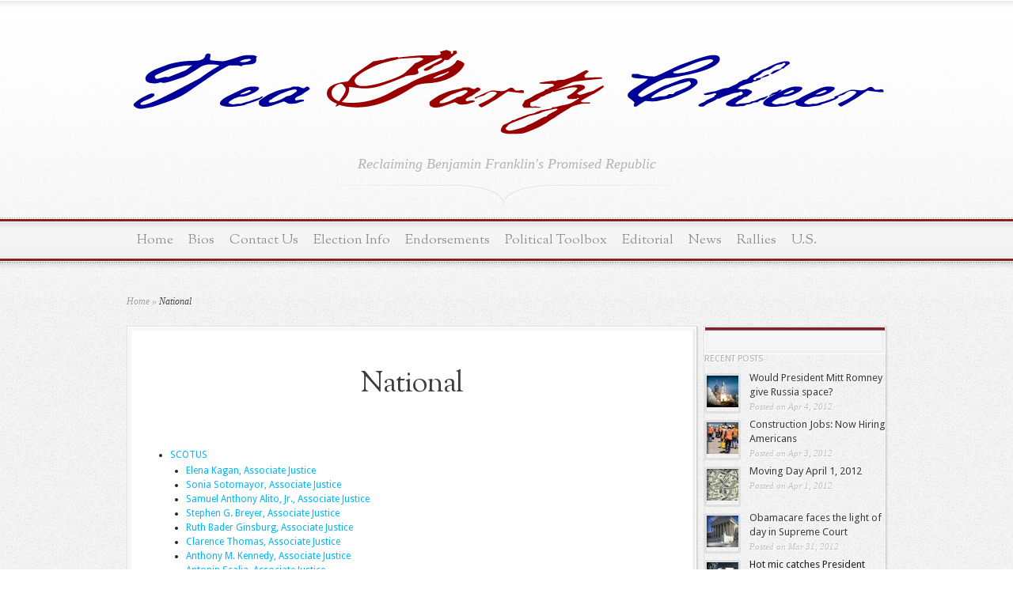

--- FILE ---
content_type: text/html; charset=utf-8
request_url: https://teapartycheer.com/bios/national/
body_size: 41710
content:
<!DOCTYPE html>
<html dir="ltr" lang="en-US">
<head profile="http://gmpg.org/xfn/11">

  <script type="text/javascript">
  //<![CDATA[
  try{if (!window.CloudFlare) { var CloudFlare=[{verbose:0,p:0,byc:0,owl:0,mirage:0,oracle:0,paths:{cloudflare:"/cdn-cgi/nexp/v=1230047068/"},atok:"41d634dc90601a88d2bf2281f351e460",zone:"teapartycheer.com",rocket:"0",apps:{"ga_key":{"ua":"UA-21816810-1","ga_bs":"2"}}}];document.write('<script type="text/javascript" src="//ajax.cloudflare.com/cdn-cgi/nexp/v=342992337/cloudflare.min.js"><'+'\/script>')}}catch(a){};
  //]]>
  </script>
  <script type="text/javascript">
  //<![CDATA[
  window.__CF=window.__CF||{};window.__CF.AJS={"ga_key":{"ua":"UA-21816810-1","ga_bs":"2"}};
  //]]>
  </script>
  <meta http-equiv="content-type" content="text/html; charset=utf-8">
  <title>National | Tea Party Cheer</title>
  <link href="https://fonts.googleapis.com/css?family=Droid+Sans:regular,bold" rel="stylesheet" type="text/css">
  <link href="https://fonts.googleapis.com/css?family=OFL+Sorts+Mill+Goudy+TT:regular,italic&subset=latin" rel="stylesheet" type="text/css">
  <link rel="stylesheet" href="/wp-content/themes/Magnificent2/style.css" type="text/css" media="screen">
  <link rel="alternate" type="application/rss+xml" title="Tea Party Cheer RSS Feed" href="/feed/">
  <link rel="alternate" type="application/atom+xml" title="Tea Party Cheer Atom Feed" href="/feed/atom/">
  <link rel="pingback" href="/xmlrpc.php">
  <script type="text/javascript">
        document.documentElement.className = 'js';
  </script>
  <link rel="alternate" type="application/rss+xml" title="Tea Party Cheer » Feed" href="/feed/">
  <link rel="alternate" type="application/rss+xml" title="Tea Party Cheer » Comments Feed" href="/comments/feed/">
  <link rel="alternate" type="application/rss+xml" title="Tea Party Cheer » National Comments Feed" href="/bios/national/feed/">
  <link rel="stylesheet" href="/wp-content/themes/Magnificent2/style-Light-Red.css" type="text/css" media="screen">
  <link rel="stylesheet" id="et-shortcodes-css-css" href="/wp-content/themes/Magnificent2/epanel/shortcodes/shortcodes.css?ver=2.0" type="text/css" media="all">
  <link rel="stylesheet" id="fancybox-css" href="/wp-content/themes/Magnificent2/epanel/page_templates/js/fancybox/jquery.fancybox-1.3.4.css?ver=1.3.4" type="text/css" media="screen">
  <link rel="stylesheet" id="et_page_templates-css" href="/wp-content/themes/Magnificent2/epanel/page_templates/page_templates.css?ver=1.8" type="text/css" media="screen">
  <script type="text/javascript">
  /* <![CDATA[ */
  var samAjax = {"ajaxurl":"http:\/\/teapartycheer.com\/wp-admin\/admin-ajax.php","_ajax_nonce":"d6d09acfbf"};
  /* ]]> */
  </script>
  <script type="text/javascript" src="/wp-includes/js/jquery/jquery.js?ver=1.7.1"></script>
  <script type="text/javascript" src="/wp-content/plugins/simple-ads-manager/js/sam-layout.js?ver=1.4.44"></script>
  <script type="text/javascript" src="/wp-includes/js/comment-reply.js?ver=20090102"></script>
  <script type="text/javascript" src="/wp-content/themes/Magnificent2/epanel/shortcodes/js/et_shortcodes_frontend.js?ver=2.0"></script>
  
  <link rel="EditURI" type="application/rsd+xml" title="RSD" href="/xmlrpc.php?rsd">
  <link rel="wlwmanifest" type="application/wlwmanifest+xml" href="/wp-includes/wlwmanifest.xml">
  <link rel="prev" title="Wisconsin" href="/bios/midwest/wisconsin/">
  <link rel="next" title="Democrat Power Player" href="/bios/national/democrat-power-player/">
  <link rel="canonical" href="/bios/national/">
  <script type="text/javascript">
                        //<![CDATA[
                        jQuery(document).ready(function(){
                        jQuery("body").append("<div id=\"tfmBox\"><\/div>");
                        jQuery("#tfmBox").css({'position' : 'fixed', 'top' : '130px', 'width' : '30px', 'height' : '119px', 'z-index' : '1000', 'cursor' : 'pointer', 'background' : '#990000 url(/wp-content/plugins/twitter-follow-me-box/follow-me.png) no-repeat scroll left top', 'right' : '0'});
                        jQuery("#tfmBox").click(function () { 
                              window.open('http://twitter.com//');
                        });
                });
                //]]>
  </script>
  <link rel="shortcut icon" href="/wp-content/uploads/2011/03/favicon-1.ico">
  <style type="text/css">
  .recentcomments a{display:inline!important;padding:0!important;margin:0!important;}
  </style>
  <script type="text/javascript">
  //<![CDATA[
        var screen_res = ""; 
        function writeCookie(name,value,hours) {
                var the_cookie = name+"="+escape(value)+"; expires=";
                var expires = "";
                hours=hours+0; //convert to number
                if (hours > 0) { //0==expires on browser close
                        var cdate = new Date();
                        cdate.setTime(cdate.getTime()+(hours*60*60*1000));
                        expires = expires+cdate.toGMTString();
                } 
                document.cookie = the_cookie+expires+"; path=/; domain=";
        }
        screen_res = screen.width+" x "+screen.height;
        if (screen_res==" x ") screen_res = window.screen.width+" x "+window.screen.height;
        if (screen_res==" x ") screen_res = screen.availWidth+" x "+screen.availHeight;
        if (screen_res!=" x ") { 
                writeCookie("wassup_screen_res",screen_res,"48"); //keep 2 days
        } else {
                screen_res = "";
        }
  //]]>
  </script>
  <style type="text/css">
  #et_pt_portfolio_gallery{margin-left:-11px;}.et_pt_portfolio_item{margin-left:23px;}.et_portfolio_small{margin-left:-39px!important;}.et_portfolio_small .et_pt_portfolio_item{margin-left:34px!important;}.et_portfolio_large{margin-left:-20px!important;}.et_portfolio_large .et_pt_portfolio_item{margin-left:14px!important;}
  </style>
  <script type="text/javascript">
        var analyticsFileTypes = [''];
        var analyticsEventTracking = 'enabled';
  </script>
  <script type="text/javascript">
  /* CloudFlare analytics upgrade */
  </script>
</head>
<body class="page page-id-9339 page-parent page-child parent-pageid-9223 page-template-default unknown">
  <div id="top-overlay">
    <div id="header">
      <div class="container">
        <a href="/"><img src="/wp-content/uploads/2011/03/logo73.png" alt="Magnificent Logo" id="logo"></a>
        <p id="slogan">Reclaiming Benjamin Franklin's Promised Republic</p>
      </div>
    </div>
    <div id="menu">
      <div class="container clearfix">
        <ul id="primary" class="nav">
          <li>
            <a href="/">Home</a>
          </li>
          <li class="page_item page-item-9223 current_page_ancestor current_page_parent">
            <a href="/bios/">Bios</a>
            <ul class="children">
              <li class="page_item page-item-9280">
                <a href="/bios/district-territories/">District & Territories</a>
                <ul class="children">
                  <li class="page_item page-item-9282">
                    <a href="/bios/district-territories/american-samoa/">American Samoa</a>
                    <ul class="children">
                      <li class="page_item page-item-2386">
                        <a href="/bios/district-territories/american-samoa/faleomavaega-bio/">Eni F.H. Faleomavaega (D-AS-At Large)</a>
                      </li>
                    </ul>
                  </li>
                  <li class="page_item page-item-9284">
                    <a href="/bios/district-territories/commonwealth-of-the-northern-mariana-islands/">Commonwealth of the Northern Mariana Islands</a>
                  </li>
                  <li class="page_item page-item-9286">
                    <a href="/bios/district-territories/district-of-columbia/">District of Columbia</a>
                    <ul class="children">
                      <li class="page_item page-item-10966">
                        <a href="/bios/district-territories/district-of-columbia/eleanor-holmes-norton-dc/">Eleanor Holmes Norton (D-DC-At Large)</a>
                      </li>
                      <li class="page_item page-item-17298">
                        <a href="/bios/district-territories/district-of-columbia/lino-stracuzzi-dc-bio/">Lino Stracuzzi (DCSG-DC-At-Large)</a>
                      </li>
                      <li class="page_item page-item-10971">
                        <a href="/bios/district-territories/district-of-columbia/michael-d-brown-dc/">Michael D. Brown (D-DC-”Shadow” Senator)</a>
                      </li>
                      <li class="page_item page-item-10988">
                        <a href="/bios/district-territories/district-of-columbia/michael-panetta-dc/">Michael Panetta (D-DC-”Shadow” Representative)</a>
                      </li>
                      <li class="page_item page-item-10978">
                        <a href="/bios/district-territories/district-of-columbia/paul-strauss-dc/">Paul Strauss (D-DC-”Shadow” Senator)</a>
                      </li>
                    </ul>
                  </li>
                  <li class="page_item page-item-9288">
                    <a href="/bios/district-territories/guam-2/">Guam</a>
                    <ul class="children">
                      <li class="page_item page-item-5086">
                        <a href="/bios/district-territories/guam-2/madeleine-z-bordallo-gu-bio/">Madeleine Z. Bordallo (D-GU-Delegate)</a>
                      </li>
                    </ul>
                  </li>
                  <li class="page_item page-item-9291">
                    <a href="/bios/district-territories/puerto-rico/">Puerto Rico</a>
                    <ul class="children">
                      <li class="page_item page-item-16063">
                        <a href="/bios/district-territories/puerto-rico/hector-ferrer-rios-pr-bio/">Héctor Ferrer Ríos (D-PR-RC)</a>
                      </li>
                      <li class="page_item page-item-16061">
                        Juan Manuel Mercado (D-PR-RC)
                      </li>
                      <li class="page_item page-item-16060">
                        <a href="/bios/district-territories/puerto-rico/pedro-r-pierluisi-pr-bio/">Pedro R. Pierluisi (D-PR-RC)i</a>
                      </li>
                      <li class="page_item page-item-16062">
                        <a href="/bios/district-territories/puerto-rico/rafael-cox-alomar-pr-bio/">Rafael Cox Alomar (D-PR-RC)</a>
                      </li>
                    </ul>
                  </li>
                  <li class="page_item page-item-9293">
                    <a href="/bios/district-territories/virgin-islands/">Virgin Islands</a>
                  </li>
                </ul>
              </li>
              <li class="page_item page-item-9298">
                <a href="/bios/mid-atlantic/">Mid-Atlantic</a>
                <ul class="children">
                  <li class="page_item page-item-9300">
                    <a href="/bios/mid-atlantic/delaware/">Delaware</a>
                    <ul class="children">
                      <li class="page_item page-item-3690">
                        <a href="/bios/mid-atlantic/delaware/chris-coons-de-bio/">Chris Coons (D-DE-Senator)i</a>
                      </li>
                      <li class="page_item page-item-3695">
                        <a href="/bios/mid-atlantic/delaware/john-carney-de-bio/">John Carney (D-DE-At-Large)i</a>
                      </li>
                      <li class="page_item page-item-3637">
                        <a href="/bios/mid-atlantic/delaware/tom-carper-ct-bio/">Tom Carper (D-DE-Senate)</a>
                      </li>
                    </ul>
                  </li>
                  <li class="page_item page-item-9304">
                    <a href="/bios/mid-atlantic/maryland/">Maryland</a>
                    <ul class="children">
                      <li class="page_item page-item-16791">
                        <a href="/bios/mid-atlantic/maryland/andy-harris-md-bio/">Andy Harris, M.D. (R-MD-1)i</a>
                      </li>
                      <li class="page_item page-item-16850">
                        <a href="/bios/mid-atlantic/maryland/armand-girard-md-bio/">Armand Girard (R-MD-3)</a>
                      </li>
                      <li class="page_item page-item-16767">
                        <a href="/bios/mid-atlantic/maryland/barbara-a-mikulski-md-bio/">Barbara A. Mikulski (D-MD-Senate)i</a>
                      </li>
                      <li class="page_item page-item-16768">
                        <a href="/bios/mid-atlantic/maryland/ben-cardin-md-bio/">Ben Cardin (D-MD-Senate)i</a>
                      </li>
                      <li class="page_item page-item-16799">
                        <a href="/bios/mid-atlantic/maryland/blaine-taylor-md-bio/">Blaine Taylor (D-MD-Senate)</a>
                      </li>
                      <li class="page_item page-item-18415">
                        <a href="/bios/mid-atlantic/maryland/brandon-rippeon-md-bio/">Brandon Rippeon (R-MD-6)</a>
                      </li>
                      <li class="page_item page-item-16821">
                        <a href="/bios/mid-atlantic/maryland/brandy-baker-md-bio/">Brandy Baker (Write-in, Una-MD-Senate)</a>
                      </li>
                      <li class="page_item page-item-16771">
                        <a href="/bios/mid-atlantic/maryland/brian-vaeth-md-bio/">Brian Vaeth (R-MD-Senate)</a>
                      </li>
                      <li class="page_item page-item-16800">
                        <a href="/bios/mid-atlantic/maryland/c-anthony-muse-md-bio/">C. Anthony Muse (D-MD-Senate)</a>
                      </li>
                      <li class="page_item page-item-16869">
                        <a href="/bios/mid-atlantic/maryland/cathy-johnson-pendleton-md-bio/">Cathy Johnson Pendleton (D-MD-5)</a>
                      </li>
                      <li class="page_item page-item-16881">
                        <a href="/bios/mid-atlantic/maryland/charles-bailey-md-bio/">Charles Bailey (D-MD-6)</a>
                      </li>
                      <li class="page_item page-item-16868">
                        <a href="/bios/mid-atlantic/maryland/charles-shepherd-md-bio/">Charles Shepherd (R-MD-4)</a>
                      </li>
                      <li class="page_item page-item-18417">
                        Charles U. Smith (D-MD-7)
                      </li>
                      <li class="page_item page-item-16807">
                        <a href="/bios/mid-atlantic/maryland/chris-garner-md-bio/">Chris Garner (D-MD-Senate)</a>
                      </li>
                      <li class="page_item page-item-16779">
                        <a href="/bios/mid-atlantic/maryland/chris-van-hollen-md-bio/">Chris Van Hollen (D-MD-8)i</a>
                      </li>
                      <li class="page_item page-item-16770">
                        <a href="/bios/mid-atlantic/maryland/corrogan-r-vaughn-md-bio/">Corrogan R. Vaughn (R-MD-Senate)</a>
                      </li>
                      <li class="page_item page-item-16819">
                        <a href="/bios/mid-atlantic/maryland/daniel-bongino-md-bio/">Daniel Bongino (R-MD-Senate)</a>
                      </li>
                      <li class="page_item page-item-16851">
                        <a href="/bios/mid-atlantic/maryland/dave-lockwood-md-bio/">Dave Lockwood (D-MD-3)</a>
                      </li>
                      <li class="page_item page-item-18435">
                        <a href="/bios/mid-atlantic/maryland/dave-wallace-md-bio/">Dave Wallace (R-MD-8)</a>
                      </li>
                      <li class="page_item page-item-18409">
                        <a href="/bios/mid-atlantic/maryland/david-brinkley-md-bio/">David Brinkley (R-MD-6)</a>
                      </li>
                      <li class="page_item page-item-16879">
                        <a href="/bios/mid-atlantic/maryland/david-hill-md-bio/">David Hill (R-MD-5)</a>
                      </li>
                      <li class="page_item page-item-16778">
                        <a href="/bios/mid-atlantic/maryland/david-jones-md-bio/">David Jones (R-MD-Senate)</a>
                      </li>
                      <li class="page_item page-item-16769">
                        <a href="/bios/mid-atlantic/maryland/dennis-david-md-bio/">Dennis David (Una-MD-Senate)</a>
                      </li>
                      <li class="page_item page-item-16788">
                        <a href="/bios/mid-atlantic/maryland/donna-edwards-md-bio/">Donna Edwards (D-MD-4)i</a>
                      </li>
                      <li class="page_item page-item-16847">
                        <a href="/bios/mid-atlantic/maryland/draper-s-phelps-md-bio/">Draper S. Phelps (R-MD-3)</a>
                      </li>
                      <li class="page_item page-item-16790">
                        <a href="/bios/mid-atlantic/maryland/dutch-ruppersberger-md-bio/">Dutch Ruppersberger (D-MD-2)i</a>
                      </li>
                      <li class="page_item page-item-16798">
                        <a href="/bios/mid-atlantic/maryland/ed-tinus-md-bio/">Ed Tinus (D-MD-Senate)</a>
                      </li>
                      <li class="page_item page-item-16780">
                        Elijah E. Cummings (D-MD-7)i
                      </li>
                      <li class="page_item page-item-16848">
                        Eric Knowles (R-MD-3)
                      </li>
                      <li class="page_item page-item-16857">
                        Faith M. Loudon (R-MD-4)
                      </li>
                      <li class="page_item page-item-18429">
                        <a href="/bios/mid-atlantic/maryland/frank-mirabile-md-bio/">Frank Mirabile (R-MD-7)</a>
                      </li>
                      <li class="page_item page-item-18431">
                        <a href="/bios/mid-atlantic/maryland/george-english-md-bio/">George English (D-MD-8)</a>
                      </li>
                      <li class="page_item page-item-18436">
                        <a href="/bios/mid-atlantic/maryland/george-gluck-md-bio/">George Gluck (Grn-MD-8)</a>
                      </li>
                      <li class="page_item page-item-16860">
                        <a href="/bios/mid-atlantic/maryland/george-mcdermott-md-bio/">George McDermott (D-MD-4)</a>
                      </li>
                      <li class="page_item page-item-16872">
                        <a href="/bios/mid-atlantic/maryland/glenn-morton-md-bio/">Glenn Morton (R-MD-5)</a>
                      </li>
                      <li class="page_item page-item-16858">
                        <a href="/bios/mid-atlantic/maryland/greg-holmes-md-bio/">Greg Holmes (R-MD-4)</a>
                      </li>
                      <li class="page_item page-item-18432">
                        <a href="/bios/mid-atlantic/maryland/gus-alzona-md-bio/">Gus Alzona (R-MD-8)</a>
                      </li>
                      <li class="page_item page-item-16828">
                        <a href="/bios/mid-atlantic/maryland/howard-orton-md-bio/">Howard Orton (R-MD-2)</a>
                      </li>
                      <li class="page_item page-item-16861">
                        Ian Garner (D-MD-4)
                      </li>
                      <li class="page_item page-item-16808">
                        J.P. Cusick (D-MD-Senate)
                      </li>
                      <li class="page_item page-item-16870">
                        <a href="/bios/mid-atlantic/maryland/jeremy-stinson-md-bio/">Jeremy Stinson (Una-MD-5)</a>
                      </li>
                      <li class="page_item page-item-18414">
                        <a href="/bios/mid-atlantic/maryland/joe-krysztoforski-md-bio/">Joe Krysztoforski (R-MD-6)</a>
                      </li>
                      <li class="page_item page-item-16882">
                        <a href="/bios/mid-atlantic/maryland/john-delaney-md-bio/">John Delaney (D-MD-6)</a>
                      </li>
                      <li class="page_item page-item-16777">
                        <a href="/bios/mid-atlantic/maryland/john-kimble-md-bio/">John Kimble (R-MD-Senate)</a>
                      </li>
                      <li class="page_item page-item-16839">
                        <a href="/bios/mid-atlantic/maryland/john-laferla-md-bio/">John LaFerla (D-MD-1)</a>
                      </li>
                      <li class="page_item page-item-16789">
                        <a href="/bios/mid-atlantic/maryland/john-sarbanes-md-bio/">John Sarbanes (D-MD-3)i</a>
                      </li>
                      <li class="page_item page-item-16820">
                        <a href="/bios/mid-atlantic/maryland/joseph-alexander-md-bio/">Joseph Alexander (R-MD-Senate)</a>
                      </li>
                      <li class="page_item page-item-18410">
                        <a href="/bios/mid-atlantic/maryland/kathy-afzali-md-bio/">Kathy Afzali (R-MD-6)</a>
                      </li>
                      <li class="page_item page-item-18434">
                        <a href="/bios/mid-atlantic/maryland/ken-timmerman-md-bio/">Ken Timmerman (R-MD-8)</a>
                      </li>
                      <li class="page_item page-item-16838">
                        <a href="/bios/mid-atlantic/maryland/kim-letke-md-bio/">Kim Letke (D-MD-1)</a>
                      </li>
                      <li class="page_item page-item-16827">
                        <a href="/bios/mid-atlantic/maryland/larry-smith-md-bio/">Larry Smith (R-MD-2)</a>
                      </li>
                      <li class="page_item page-item-16797">
                        <a href="/bios/mid-atlantic/maryland/lih-young-md-bio/">Lih Young, Ph.D. (D-MD-Senate)</a>
                      </li>
                      <li class="page_item page-item-18430">
                        M. Justin Kinsey (R-MD-7)
                      </li>
                      <li class="page_item page-item-16831">
                        <a href="/bios/mid-atlantic/maryland/marc-cohen-md-bio/">Marc Cohen (Una-MD-1)</a>
                      </li>
                      <li class="page_item page-item-16883">
                        <a href="/bios/mid-atlantic/maryland/milad-pooran-md-bio/">Milad Pooran, M.D. (D-MD-6)</a>
                      </li>
                      <li class="page_item page-item-16829">
                        <a href="/bios/mid-atlantic/maryland/nancy-jacobs-md-bio/">Nancy Jacobs (R-MD-2)</a>
                      </li>
                      <li class="page_item page-item-18413">
                        <a href="/bios/mid-atlantic/maryland/peter-james-md-bio/">Peter James (R-MD-6)</a>
                      </li>
                      <li class="page_item page-item-16801">
                        <a href="/bios/mid-atlantic/maryland/ralph-jaffe-md-bio/">Ralph Jaffe (D-MD-Senate)</a>
                      </li>
                      <li class="page_item page-item-16859">
                        <a href="/bios/mid-atlantic/maryland/randy-gearhart-md-bio/">Randy Gearhart (R-MD-4)</a>
                      </li>
                      <li class="page_item page-item-16841">
                        <a href="/bios/mid-atlantic/maryland/ray-bly-md-bio/">Ray Bly (R-MD-2)</a>
                      </li>
                      <li class="page_item page-item-16809">
                        <a href="/bios/mid-atlantic/maryland/raymond-blagmon-md-bio/">Raymond Blagmon (D-MD-Senate)</a>
                      </li>
                      <li class="page_item page-item-16811">
                        <a href="/bios/mid-atlantic/maryland/richard-douglas-md-bio/">Richard Douglas (R-MD-Senate)</a>
                      </li>
                      <li class="page_item page-item-16810">
                        <a href="/bios/mid-atlantic/maryland/rick-hoover-md-bio/">Rick Hoover (R-MD-Senate)</a>
                      </li>
                      <li class="page_item page-item-16830">
                        <a href="/bios/mid-atlantic/maryland/rick-impallaria-md-bio/">Rick Impallaria (R-MD-2)</a>
                      </li>
                      <li class="page_item page-item-16880">
                        <a href="/bios/mid-atlantic/maryland/rob-garagiola-md-bio/">Rob Garagiola (D-MD-6)</a>
                      </li>
                      <li class="page_item page-item-16818">
                        <a href="/bios/mid-atlantic/maryland/robert-broadus-md-bio/">Robert Broadus (R-MD-Senate)</a>
                      </li>
                      <li class="page_item page-item-18411">
                        <a href="/bios/mid-atlantic/maryland/robert-coblentz-md-bio/">Robert Coblentz (R-MD-6)</a>
                      </li>
                      <li class="page_item page-item-18428">
                        <a href="/bios/mid-atlantic/maryland/robert-henry-brookman-md-bio/">Robert Henry Brookman (Una-MD-7)</a>
                      </li>
                      <li class="page_item page-item-18412">
                        <a href="/bios/mid-atlantic/maryland/robin-ficker-md-bio/">Robin Ficker (R-MD-6)</a>
                      </li>
                      <li class="page_item page-item-18408">
                        <a href="/bios/mid-atlantic/maryland/ron-little-md-bio/">Ron Little (D-MD-6)</a>
                      </li>
                      <li class="page_item page-item-16781">
                        <a href="/bios/mid-atlantic/maryland/roscoe-bartlett-md-bio/">Roscoe Bartlett, Ph.D. (R-MD-6)i</a>
                      </li>
                      <li class="page_item page-item-18433">
                        <a href="/bios/mid-atlantic/maryland/shelly-skolnick-md-bio/">Shelly Skolnick (R-MD-8)</a>
                      </li>
                      <li class="page_item page-item-16787">
                        <a href="/bios/mid-atlantic/maryland/steny-hoyer-md-bio/">Steny Hoyer (D-MD-5)i</a>
                      </li>
                      <li class="page_item page-item-16849">
                        <a href="/bios/mid-atlantic/maryland/thomas-pinkston-harris-md-bio/">Thomas Pinkston-Harris (R-MD-3)</a>
                      </li>
                      <li class="page_item page-item-16871">
                        <a href="/bios/mid-atlantic/maryland/tony-odonnell-md-bio/">Tony O’Donnell (R-MD-5)</a>
                      </li>
                      <li class="page_item page-item-18416">
                        <a href="/bios/mid-atlantic/maryland/ty-glen-busch-md-bio/">Ty Glen Busch (D-MD-7)</a>
                      </li>
                      <li class="page_item page-item-16840">
                        <a href="/bios/mid-atlantic/maryland/vlad-degen-md-bio/">Vlad Degen (R-MD-2)</a>
                      </li>
                      <li class="page_item page-item-16837">
                        <a href="/bios/mid-atlantic/maryland/wendy-rosen-md-bio/">Wendy Rosen (D-MD-1)</a>
                      </li>
                      <li class="page_item page-item-16817">
                        <a href="/bios/mid-atlantic/maryland/william-capps-md-bio/">William Capps (R-MD-Senate)</a>
                      </li>
                    </ul>
                  </li>
                  <li class="page_item page-item-9306">
                    <a href="/bios/mid-atlantic/new-jersey/">New Jersey</a>
                    <ul class="children">
                      <li class="page_item page-item-15887">
                        <a href="/bios/mid-atlantic/new-jersey/donald-m-payne-nj-bio/">Congressman Donald M. Payne (D-NJ-10)</a>
                      </li>
                    </ul>
                  </li>
                  <li class="page_item page-item-9308">
                    <a href="/bios/mid-atlantic/new-york/">New York</a>
                    <ul class="children">
                      <li class="page_item page-item-3548">
                        Anthony Weiner (D-NY-9)
                      </li>
                    </ul>
                  </li>
                  <li class="page_item page-item-9310">
                    <a href="/bios/mid-atlantic/pennsylvania/">Pennsylvania</a>
                    <ul class="children">
                      <li class="page_item page-item-16914">
                        <a href="/bios/mid-atlantic/pennsylvania/allyson-schwartz-pa-bio/">Allyson Schwartz (D-PA-13)</a>
                      </li>
                      <li class="page_item page-item-17019">
                        <a href="/bios/mid-atlantic/pennsylvania/aryanna-strader-pa-bio/">Aryanna Strader (D-PA-16)</a>
                      </li>
                      <li class="page_item page-item-16911">
                        <a href="/bios/mid-atlantic/pennsylvania/bill-shuster-pa-bio/">Bill Shuster (R-PA-9)</a>
                      </li>
                      <li class="page_item page-item-16995">
                        Bill Vinsko (D-PA-11)
                      </li>
                      <li class="page_item page-item-16899">
                        <a href="/bios/mid-atlantic/pennsylvania/bob-brady-pa-bio/">Bob Brady (D-PA-1)</a>
                      </li>
                      <li class="page_item page-item-16889">
                        <a href="/bios/mid-atlantic/pennsylvania/bob-casey-pa-bio/">Bob Casey (D-PA-Senator)</a>
                      </li>
                      <li class="page_item page-item-16893">
                        <a href="/bios/mid-atlantic/pennsylvania/chaka-fattah-pa-bio/">Chaka Fattah (D-PA-2)</a>
                      </li>
                      <li class="page_item page-item-16967">
                        <a href="/bios/mid-atlantic/pennsylvania/charles-dumas-pa-bio/">Charles Dumas (D-PA-5)</a>
                      </li>
                      <li class="page_item page-item-16921">
                        <a href="/bios/mid-atlantic/pennsylvania/charlie-dent-pa-bio/">Charlie Dent (R-PA-15)</a>
                      </li>
                      <li class="page_item page-item-16953">
                        <a href="/bios/mid-atlantic/pennsylvania/chris-reilly-pa-bio/">Chris Reilly (R-PA-4)</a>
                      </li>
                      <li class="page_item page-item-16935">
                        <a href="/bios/mid-atlantic/pennsylvania/dave-christian-pa-bio/">Dave Christian (R-PA-Senate)</a>
                      </li>
                      <li class="page_item page-item-16955">
                        <a href="/bios/mid-atlantic/pennsylvania/eric-martin-pa-bio/">Eric Martin (R-PA-4)</a>
                      </li>
                      <li class="page_item page-item-17018">
                        <a href="/bios/mid-atlantic/pennsylvania/evan-feinberg-pa-bio/">Evan Feinberg (R-PA-18)</a>
                      </li>
                      <li class="page_item page-item-16989">
                        <a href="/bios/mid-atlantic/pennsylvania/gene-stilp-pa-bio/">Gene Stilp (D-PA-11)</a>
                      </li>
                      <li class="page_item page-item-16977">
                        <a href="/bios/mid-atlantic/pennsylvania/george-badey-pa-bio/">George Badey (D-PA-7)</a>
                      </li>
                      <li class="page_item page-item-15135">
                        <a href="/bios/mid-atlantic/pennsylvania/gt-thompson-pa-bio/">GT Thompson (R-PA-5)i</a>
                      </li>
                      <li class="page_item page-item-17007">
                        <a href="/bios/mid-atlantic/pennsylvania/hans-lessmann-pa-bio/">Hans Lessmann (R-PA-14)</a>
                      </li>
                      <li class="page_item page-item-16957">
                        <a href="/bios/mid-atlantic/pennsylvania/harry-perkinson-pa-bio/">Harry Perkinson (D-PA-4)</a>
                      </li>
                      <li class="page_item page-item-17009">
                        <a href="/bios/mid-atlantic/pennsylvania/jackson-eaton-pa-bio/">Jackson Eaton (D-PA-15)</a>
                      </li>
                      <li class="page_item page-item-17008">
                        <a href="/bios/mid-atlantic/pennsylvania/jake-towne-pa-bio/">Jake Towne (NPA-PA-15)</a>
                      </li>
                      <li class="page_item page-item-16979">
                        <a href="/bios/mid-atlantic/pennsylvania/james-schneller-pa-bio/">James Schneller (Const-PA-7)</a>
                      </li>
                      <li class="page_item page-item-16999">
                        Janis C. Brooks (D-PA-14)
                      </li>
                      <li class="page_item page-item-16892">
                        <a href="/bios/mid-atlantic/pennsylvania/jason-altmire-pa-bio/">Jason Altmire (D-PA-12)</a>
                      </li>
                      <li class="page_item page-item-16975">
                        <a href="/bios/mid-atlantic/pennsylvania/jed-siple-pa-bio/">Jed Siple (Write-In-PA-5)</a>
                      </li>
                      <li class="page_item page-item-16900">
                        <a href="/bios/mid-atlantic/pennsylvania/jim-gerlach-pa-bio/">Jim Gerlach (R-PA-6)</a>
                      </li>
                      <li class="page_item page-item-16922">
                        <a href="/bios/mid-atlantic/pennsylvania/joe-pitts-pa-bio/">Joe Pitts (R-PA-16)</a>
                      </li>
                      <li class="page_item page-item-16998">
                        <a href="/bios/mid-atlantic/pennsylvania/joe-rooney-pa-bio/">Joe Rooney (R-PA-13)</a>
                      </li>
                      <li class="page_item page-item-16936">
                        <a href="/bios/mid-atlantic/pennsylvania/joe-vodvarka-pa-bio/">Joe Vodvarka (D-PA-Senate)</a>
                      </li>
                      <li class="page_item page-item-16942">
                        <a href="/bios/mid-atlantic/pennsylvania/john-featherman-pa-bio/">John Featherman (R-PA-1)</a>
                      </li>
                      <li class="page_item page-item-17015">
                        <a href="/bios/mid-atlantic/pennsylvania/john-murphy-pa-bio/">John Murphy (Ind-PA-16)</a>
                      </li>
                      <li class="page_item page-item-16987">
                        <a href="/bios/mid-atlantic/pennsylvania/karen-ramsburg-pa-bio/">Karen Ramsburg (Ind-PA-9)</a>
                      </li>
                      <li class="page_item page-item-16985">
                        <a href="/bios/mid-atlantic/pennsylvania/kathy-boockvar-pa-bio/">Kathy Boockvar (D-PA-8)</a>
                      </li>
                      <li class="page_item page-item-16996">
                        <a href="/bios/mid-atlantic/pennsylvania/keith-rothfus-pa-bio/">Keith Rothfus (R-PA-12)</a>
                      </li>
                      <li class="page_item page-item-16946">
                        <a href="/bios/mid-atlantic/pennsylvania/ken-lee-pa-bio/">Ken Lee (D-PA-4)</a>
                      </li>
                      <li class="page_item page-item-16956">
                        <a href="/bios/mid-atlantic/pennsylvania/kevin-downs-pa-bio/">Kevin Downs (R-PA-4)</a>
                      </li>
                      <li class="page_item page-item-17025">
                        <a href="/bios/mid-atlantic/pennsylvania/larry-maggi-pa-bio/">Larry Maggi (D-PA-18)</a>
                      </li>
                      <li class="page_item page-item-17017">
                        <a href="/bios/mid-atlantic/pennsylvania/laureen-cummings-pa-bio/">Laureen Cummings (R-PA-17)</a>
                      </li>
                      <li class="page_item page-item-16902">
                        <a href="/bios/mid-atlantic/pennsylvania/lou-barletta-pa-bio/">Lou Barletta (R-PA-11)</a>
                      </li>
                      <li class="page_item page-item-16976">
                        <a href="/bios/mid-atlantic/pennsylvania/manan-trivedi-pa-bio/">Manan Trivedi (D-PA-6)</a>
                      </li>
                      <li class="page_item page-item-16933">
                        <a href="/bios/mid-atlantic/pennsylvania/022-pa-bio/">Marc Scaringi (R-PA-Senate)</a>
                      </li>
                      <li class="page_item page-item-16913">
                        <a href="/bios/mid-atlantic/pennsylvania/mark-critz-pa-bio/">Mark Critz (D-PA-12)</a>
                      </li>
                      <li class="page_item page-item-16965">
                        <a href="/bios/mid-atlantic/pennsylvania/mark-swomley-pa-bio/">Mark Swomley (R-PA-4)</a>
                      </li>
                      <li class="page_item page-item-17016">
                        Matt Cartwright (D-PA-17)
                      </li>
                      <li class="page_item page-item-16915">
                        <a href="/bios/mid-atlantic/pennsylvania/mike-doyle-pa-bio/">Mike Doyle (D-PA-14)</a>
                      </li>
                      <li class="page_item page-item-16912">
                        <a href="/bios/mid-atlantic/pennsylvania/mike-fitzpatrick-pa-bio/">Mike Fitzpatrick (R-PA-8)</a>
                      </li>
                      <li class="page_item page-item-16891">
                        <a href="/bios/mid-atlantic/pennsylvania/mike-kelly-pa-bio/">Mike Kelly (R-PA-3)</a>
                      </li>
                      <li class="page_item page-item-16974">
                        <a href="/bios/mid-atlantic/pennsylvania/mike-koffenberger-pa-bio/">Mike Koffenberger (Lib-PA-4)</a>
                      </li>
                      <li class="page_item page-item-16944">
                        <a href="/bios/mid-atlantic/pennsylvania/missa-eaton-pa-bio/">Missa Eaton (D-PA-3)</a>
                      </li>
                      <li class="page_item page-item-16997">
                        <a href="/bios/mid-atlantic/pennsylvania/nate-kleinman-w-in-pa-bio/">Nate Kleinman (W-In, D-PA-12)</a>
                      </li>
                      <li class="page_item page-item-16901">
                        <a href="/bios/mid-atlantic/pennsylvania/pat-meehan-pa-bio/">Pat Meehan (R-PA-7)</a>
                      </li>
                      <li class="page_item page-item-16890">
                        <a href="/bios/mid-atlantic/pennsylvania/pat-toomey-pa-bio/">Pat Toomey (R-PA-Senator)</a>
                      </li>
                      <li class="page_item page-item-16988">
                        Phil Scollo (D-PA-10)
                      </li>
                      <li class="page_item page-item-17005">
                        <a href="/bios/mid-atlantic/pennsylvania/rick-daugherty-pa-bio/">Rick Daugherty (D-PA-15)</a>
                      </li>
                      <li class="page_item page-item-16943">
                        <a href="/bios/mid-atlantic/pennsylvania/robert-allen-mansfield-pa-bio/">Robert Allen Mansfield (R-PA-2)</a>
                      </li>
                      <li class="page_item page-item-16968">
                        <a href="/bios/mid-atlantic/pennsylvania/robert-marcoccio-pa-bio/">Robert Marcoccio (Ind-PA-4)</a>
                      </li>
                      <li class="page_item page-item-16932">
                        <a href="/bios/mid-atlantic/pennsylvania/sam-rohrer-pa-bio/">Sam Rohrer (R-PA-Senate)</a>
                      </li>
                      <li class="page_item page-item-17006">
                        <a href="/bios/mid-atlantic/pennsylvania/scott-grimes-pa-bio/">Scott Grimes (Ind-PA-14)</a>
                      </li>
                      <li class="page_item page-item-16954">
                        <a href="/bios/mid-atlantic/pennsylvania/scott-perry-pa-bio/">Scott Perry (R-PA-4)</a>
                      </li>
                      <li class="page_item page-item-16964">
                        <a href="/bios/mid-atlantic/pennsylvania/sean-summers-pa-bio/">Sean Summers (R-PA-4)</a>
                      </li>
                      <li class="page_item page-item-16945">
                        <a href="/bios/mid-atlantic/pennsylvania/stacey-gray-pa-bio/">Stacey Gray (Ind-PA-3)</a>
                      </li>
                      <li class="page_item page-item-16986">
                        Steve Davidson (Ind-PA-8)
                      </li>
                      <li class="page_item page-item-16934">
                        <a href="/bios/mid-atlantic/pennsylvania/steve-welch-pa-bio/">Steve Welch (R-PA-Senate)</a>
                      </li>
                      <li class="page_item page-item-16966">
                        Ted Waga (R-PA-4)
                      </li>
                      <li class="page_item page-item-16924">
                        <a href="/bios/mid-atlantic/pennsylvania/tim-holden-pa-bio/">Tim Holden (D-PA-17)</a>
                      </li>
                      <li class="page_item page-item-16925">
                        <a href="/bios/mid-atlantic/pennsylvania/tim-murphy-pa-bio/">Tim Murphy (R-PA-18)</a>
                      </li>
                      <li class="page_item page-item-16926">
                        <a href="/bios/mid-atlantic/pennsylvania/todd-platts-pa-bio/">Todd Platts (R-PA-19)</a>
                      </li>
                      <li class="page_item page-item-16903">
                        <a href="/bios/mid-atlantic/pennsylvania/tom-marino-pa-bio/">Tom Marino (R-PA-10)</a>
                      </li>
                      <li class="page_item page-item-8889">
                        <a href="/bios/mid-atlantic/pennsylvania/tom-smith-pa-bio/">Tom Smith (R-PA-Senate)</a>
                        <ul class="children">
                          <li class="page_item page-item-18223">
                            <a href="/bios/mid-atlantic/pennsylvania/tom-smith-pa-bio/prtsrpasen-citizens-united-endorses-tom-smith-for-senate/">CITIZENS UNITED ENDORSES TOM SMITH FOR SENATE</a>
                          </li>
                          <li class="page_item page-item-14178">
                            <a href="/bios/mid-atlantic/pennsylvania/tom-smith-pa-bio/email-blast-from-tom-smith-for-congress/">Email Blast from Tom Smith for Senate</a>
                          </li>
                          <li class="page_item page-item-16099">
                            <a href="/bios/mid-atlantic/pennsylvania/tom-smith-pa-bio/email-blast-from-tom-smith-for-senate-zero/">Email Blast from Tom Smith for Senate: Zero</a>
                          </li>
                          <li class="page_item page-item-18217">
                            <a href="/bios/mid-atlantic/pennsylvania/tom-smith-pa-bio/email-blast-from-tom-smith-for-senate-red-ink/">Email Blast from Tom Smith for Senate: “Red Ink”</a>
                          </li>
                          <li class="page_item page-item-14840">
                            <a href="/bios/mid-atlantic/pennsylvania/tom-smith-pa-bio/prtsrpasen-club-for-growth-gives-casey-lowest-score/">Email Blast from Tom Smith: CLUB FOR GROWTH GIVES CASEY LOWEST SCORE</a>
                          </li>
                          <li class="page_item page-item-16105">
                            <a href="/bios/mid-atlantic/pennsylvania/tom-smith-pa-bio/prtsrpasen-tom-smith-reacts-to-plant-closings/">Email Blast Smith PA Sen: TOM SMITH REACTS TO PLANT CLOSINGS</a>
                          </li>
                          <li class="page_item page-item-15024">
                            <a href="/bios/mid-atlantic/pennsylvania/tom-smith-pa-bio/prtsrpasen-tom-on-wmnys-american-entrepreneur-radio/">Email Blast Smith PASen: Tom on WMNY’s American Entrepreneur Radio</a>
                          </li>
                          <li class="page_item page-item-15030">
                            <a href="/bios/mid-atlantic/pennsylvania/tom-smith-pa-bio/prtsrpasen-tom-smith-for-senate-comments-on-state-committee-endorsement/">Email Blast Smith PASen: TOM SMITH FOR SENATE COMMENTS ON STATE COMMITTEE ENDORSEMENT</a>
                          </li>
                          <li class="page_item page-item-15036">
                            <a href="/bios/mid-atlantic/pennsylvania/tom-smith-pa-bio/prtsrpasen-tom-smiths-good-week/">Email Blast Smith PASen: TOM SMITH’S GOOD WEEK</a>
                          </li>
                          <li class="page_item page-item-14135">
                            <a href="/bios/mid-atlantic/pennsylvania/tom-smith-pa-bio/memorandum-assessment-of-pennsylvania-republican-u-s-senate-primary/">MEMORANDUM: Assessment of Pennsylvania Republican U.S. Senate Primary</a>
                          </li>
                          <li class="page_item page-item-16106">
                            <a href="/bios/mid-atlantic/pennsylvania/tom-smith-pa-bio/prtsrpasen-tom-smith-comments-on-keystone-pipeline-vote/">Press Release Smith PA Sen: TOM SMITH COMMENTS ON KEYSTONE PIPELINE VOTE</a>
                          </li>
                          <li class="page_item page-item-16104">
                            <a href="/bios/mid-atlantic/pennsylvania/tom-smith-pa-bio/prtsrpasen-tom-smith-signs-death-tax-repeal-pledge/">Press Release Smith PA Sen: TOM SMITH SIGNS DEATH TAX REPEAL PLEDGE</a>
                          </li>
                          <li class="page_item page-item-8894">
                            <a href="/bios/mid-atlantic/pennsylvania/tom-smith-pa-bio/prtsrpasen-cash-on-hand/">PRESS RELEASE Smith PASen: CASH ON HAND</a>
                          </li>
                          <li class="page_item page-item-8989">
                            <a href="/bios/mid-atlantic/pennsylvania/tom-smith-pa-bio/prtsrpasen-commendor/">PRESS RELEASE Smith PASen: COMMISSIONER ENDORSEMENTS</a>
                          </li>
                          <li class="page_item page-item-14180">
                            <a href="/bios/mid-atlantic/pennsylvania/tom-smith-pa-bio/prtsrpasen-dick-morris-endorses-tom-smith-exposes-welchcasey/">PRESS RELEASE Smith PASen: DICK MORRIS ENDORSES TOM SMITH – EXPOSES WELCH/CASEY</a>
                          </li>
                          <li class="page_item page-item-14106">
                            <a href="/bios/mid-atlantic/pennsylvania/tom-smith-pa-bio/prtsrpasen-scavello-endorsemen/">PRESS RELEASE Smith PASen: REP. MARIO SCAVELLO ENDORSES TOM SMITH FOR SENATE</a>
                          </li>
                          <li class="page_item page-item-15016">
                            <a href="/bios/mid-atlantic/pennsylvania/tom-smith-pa-bio/prtsrpasen-second-television-commercial-i-stand/">PRESS RELEASE Smith PASen: Second television commercial “I Stand”</a>
                          </li>
                          <li class="page_item page-item-14142">
                            <a href="/bios/mid-atlantic/pennsylvania/tom-smith-pa-bio/prtsrpasen-smith-for-senate-statement-on-republican-caucuses/">PRESS RELEASE Smith PASen: SMITH FOR SENATE STATEMENT ON REPUBLICAN CAUCUSES</a>
                          </li>
                          <li class="page_item page-item-14140">
                            <a href="/bios/mid-atlantic/pennsylvania/tom-smith-pa-bio/prtsrpasen-smith-on-se-caucus/">PRESS RELEASE Smith PASen: SMITH FOR SENATE STATEMENT ON SOUTHEAST CAUCUS NO-VOTE</a>
                          </li>
                          <li class="page_item page-item-14181">
                            <a href="/bios/mid-atlantic/pennsylvania/tom-smith-pa-bio/prtsrpasen-tom-smith-comments-on-senator-caseys-failed-leadership-on-contraceptive-mandate/">PRESS RELEASE Smith PASen: TOM SMITH COMMENTS ON SENATOR CASEY’S FAILED LEADERSHIP ON CONTRACEPTIVE MANDATE</a>
                          </li>
                          <li class="page_item page-item-14176">
                            <a href="/bios/mid-atlantic/pennsylvania/tom-smith-pa-bio/prtsrpasen-tom-smith-comments-on-state-of-the-union-address/">PRESS RELEASE Smith PASen: TOM SMITH COMMENTS ON STATE OF THE UNION ADDRESS</a>
                          </li>
                          <li class="page_item page-item-14179">
                            <a href="/bios/mid-atlantic/pennsylvania/tom-smith-pa-bio/prtsrpasen-tom-smith-for-senate-launches-second-broadcast-media-buy/">PRESS RELEASE Smith PASen: TOM SMITH FOR SENATE LAUNCHES SECOND BROADCAST MEDIA BUY</a>
                          </li>
                          <li class="page_item page-item-16330">
                            <a href="/bios/mid-atlantic/pennsylvania/tom-smith-pa-bio/prtsrpasen-tom-smith-reacts-to-record-breaking-deficit-month/">PRESS RELEASE Smith PASen: TOM SMITH REACTS TO RECORD BREAKING DEFICIT MONTH</a>
                          </li>
                          <li class="page_item page-item-14139">
                            <a href="/bios/mid-atlantic/pennsylvania/tom-smith-pa-bio/prtsrpasen-tom-smith-rebukes-obama-administration-on-keystone-pipeline-decision/">PRESS RELEASE Smith PASen: TOM SMITH REBUKES OBAMA ADMINISTRATION ON KEYSTONE PIPELINE DECISION</a>
                          </li>
                          <li class="page_item page-item-14182">
                            <a href="/bios/mid-atlantic/pennsylvania/tom-smith-pa-bio/prtsrpasen-tom-smith-statement-on-obama-administration-budget-proposal/">PRESS RELEASE Smith PASen: TOM SMITH STATEMENT ON OBAMA ADMINISTRATION BUDGET PROPOSAL</a>
                          </li>
                          <li class="page_item page-item-17502">
                            <a href="/bios/mid-atlantic/pennsylvania/tom-smith-pa-bio/prtsrpasen-tom-smith-stops-in-somerset/">PRESS RELEASE Smith PASen: TOM SMITH STOPS IN SOMERSET</a>
                          </li>
                          <li class="page_item page-item-14177">
                            <a href="/bios/mid-atlantic/pennsylvania/tom-smith-pa-bio/prtsrpasen-tom-smith-tops-bob-casey/">PRESS RELEASE Smith PASen: TOM SMITH TOPS BOB CASEY IN CASH ON HAND</a>
                          </li>
                          <li class="page_item page-item-14141">
                            <a href="/bios/mid-atlantic/pennsylvania/tom-smith-pa-bio/prtsrpasen-tom-smith-wins-murrysville-export-republican-committee-straw-poll/">PRESS RELEASE Smith PASen: TOM SMITH WINS MURRYSVILLE-EXPORT REPUBLICAN COMMITTEE STRAW POLL</a>
                          </li>
                          <li class="page_item page-item-14129">
                            <a href="/bios/mid-atlantic/pennsylvania/tom-smith-pa-bio/prtsrpasen-tom-smith-wins-northeast-central-caucus/">PRESS RELEASE Smith PASen: TOM SMITH WINS NORTHEAST CENTRAL CAUCUS</a>
                          </li>
                          <li class="page_item page-item-18224">
                            <a href="/bios/mid-atlantic/pennsylvania/tom-smith-pa-bio/prtsrpasen-tom-smith-launches-restoring-the-american-dream-bus-tour/">TOM SMITH LAUNCHES “RESTORING THE AMERICAN DREAM” BUS TOUR</a>
                          </li>
                        </ul>
                      </li>
                    </ul>
                  </li>
                </ul>
              </li>
              <li class="page_item page-item-9313">
                <a href="/bios/midwest/">Midwest</a>
                <ul class="children">
                  <li class="page_item page-item-9315">
                    <a href="/bios/midwest/illinois/">Illinois</a>
                    <ul class="children">
                      <li class="page_item page-item-16243">
                        <a href="/bios/midwest/illinois/aaron-schock-il-bio/">Aaron Schock (R-IL-18)i</a>
                      </li>
                      <li class="page_item page-item-16240">
                        <a href="/bios/midwest/illinois/adam-kinzinger-il-bio/">Adam Kinzinger (R-IL-16)i</a>
                      </li>
                      <li class="page_item page-item-16375">
                        <a href="/bios/midwest/illinois/angela-michael-il-bio/">Angela Michael (D-IL-15)</a>
                      </li>
                      <li class="page_item page-item-16455">
                        <a href="/bios/midwest/illinois/art-jones-il-bio/">Art Jones (R-IL-3)</a>
                      </li>
                      <li class="page_item page-item-16402">
                        <a href="/bios/midwest/illinois/bill-foster-il-bio/">Bill Foster (D-IL-11)</a>
                      </li>
                      <li class="page_item page-item-16218">
                        <a href="/bios/midwest/illinois/bobby-lee-rush-il-bio/">Bobby Lee Rush (D-IL-1)i</a>
                      </li>
                      <li class="page_item page-item-16244">
                        <a href="/bios/midwest/illinois/bobby-schilling-il-bio/">Bobby Schilling (R-IL-17)i</a>
                      </li>
                      <li class="page_item page-item-16398">
                        <a href="/bios/midwest/illinois/brad-j-harriman-il-bio/">Brad J. Harriman (D-IL-12)</a>
                      </li>
                      <li class="page_item page-item-16415">
                        Brad Schneider (D-IL-10)
                      </li>
                      <li class="page_item page-item-16467">
                        <a href="/bios/midwest/illinois/brian-woodworth-il-bio/">Brian Woodworth (R-IL-2)</a>
                      </li>
                      <li class="page_item page-item-16376">
                        <a href="/bios/midwest/illinois/bronco-bojovic-il-bio/">Bronco Bojovic (Ind-IL)</a>
                      </li>
                      <li class="page_item page-item-16400">
                        <a href="/bios/midwest/illinois/bud-wiezer-il-bio/">Bud Wiezer (D-IL-12)</a>
                      </li>
                      <li class="page_item page-item-16373">
                        <a href="/bios/midwest/illinois/cheri-bustos-il-bio/">Cheri Bustos (D-IL-17)</a>
                      </li>
                      <li class="page_item page-item-16399">
                        <a href="/bios/midwest/illinois/chris-miller-il-bio/">Chris Miller (D-IL)</a>
                      </li>
                      <li class="page_item page-item-16248">
                        <a href="/bios/midwest/illinois/clifford-m-russell-jr-il-bio/">Clifford M. Russell, Jr. (D-IL-1)</a>
                      </li>
                      <li class="page_item page-item-16222">
                        <a href="/bios/midwest/illinois/dan-lipinski-il-bio/">Dan Lipinski (D-IL-3)i</a>
                      </li>
                      <li class="page_item page-item-16447">
                        <a href="/bios/midwest/illinois/dan-schmitt-il-bio/">Dan Schmitt (R-IL-5)</a>
                      </li>
                      <li class="page_item page-item-16224">
                        <a href="/bios/midwest/illinois/danny-k-davis-il-bio/">Danny K. Davis (D-IL-7)i</a>
                      </li>
                      <li class="page_item page-item-16379">
                        <a href="/bios/midwest/illinois/david-gill-il-bio/">David Gill (D-IL-13)</a>
                      </li>
                      <li class="page_item page-item-16470">
                        <a href="/bios/midwest/illinois/debbie-halvorson-il-bio/">Debbie Halvorson (D-IL-2)</a>
                      </li>
                      <li class="page_item page-item-16377">
                        <a href="/bios/midwest/illinois/dennis-anderson-il-bio/">Dennis Anderson (D-IL-14)</a>
                      </li>
                      <li class="page_item page-item-16214">
                        <a href="/bios/midwest/illinois/dick-durbin-il-bio/">Dick Durbin (D-IL-Senate)i</a>
                      </li>
                      <li class="page_item page-item-16472">
                        <a href="/bios/midwest/illinois/donald-e-peloquin-il-bio/">Donald E. Peloquin (R-IL-1)</a>
                      </li>
                      <li class="page_item page-item-16245">
                        <a href="/bios/midwest/illinois/donald-manzullo-il-bio/">Donald Manzullo (R-IL-16)i</a>
                      </li>
                      <li class="page_item page-item-16451">
                        <a href="/bios/midwest/illinois/farah-baqai-il-bio/">Farah Baqai (D-IL-3)</a>
                      </li>
                      <li class="page_item page-item-16394">
                        <a href="/bios/midwest/illinois/frank-l-metzger-il-bio/">Frank L. Metzger (R-IL-13)</a>
                      </li>
                      <li class="page_item page-item-16474">
                        <a href="/bios/midwest/illinois/fred-smith-il-bio/">Fred Smith (D-IL-1)</a>
                      </li>
                      <li class="page_item page-item-16473">
                        <a href="/bios/midwest/illinois/frederick-collins-il-bio/">Frederick Collins (R-IL-1)</a>
                      </li>
                      <li class="page_item page-item-16450">
                        <a href="/bios/midwest/illinois/geoffrey-petzel-il-bio/">Geoffrey Petzel (D-IL-6)</a>
                      </li>
                      <li class="page_item page-item-16374">
                        <a href="/bios/midwest/illinois/george-gaulrapp-il-bio/">George Gaulrapp (D-IL-17)</a>
                      </li>
                      <li class="page_item page-item-16372">
                        <a href="/bios/midwest/illinois/greg-aguilar-il-bio/">Greg Aguilar (D-IL-17)</a>
                      </li>
                      <li class="page_item page-item-16250">
                        <a href="/bios/midwest/illinois/harold-l-bailey-il-bio/">Harold L. Bailey (D-IL-1)</a>
                      </li>
                      <li class="page_item page-item-16416">
                        <a href="/bios/midwest/illinois/ilya-sheyman-il-bio/">Ilya Sheyman (D-IL-10)</a>
                      </li>
                      <li class="page_item page-item-16401">
                        <a href="/bios/midwest/illinois/jack-cunningham-il-bio/">Jack Cunningham (R-IL-11)</a>
                      </li>
                      <li class="page_item page-item-16422">
                        <a href="/bios/midwest/illinois/jacques-a-conway-il-bio/">Jacques A. Conway (D-IL-7)</a>
                      </li>
                      <li class="page_item page-item-16468">
                        <a href="/bios/midwest/illinois/james-taylor-il-bio/">James Henry Taylor (R-IL-2)</a>
                      </li>
                      <li class="page_item page-item-16242">
                        <a href="/bios/midwest/illinois/jan-schakowsky-il-bio/">Jan Schakowsky (D-IL-9)i</a>
                      </li>
                      <li class="page_item page-item-16397">
                        <a href="/bios/midwest/illinois/jason-plummer-il-bio/">Jason Plummer (R-IL-12)</a>
                      </li>
                      <li class="page_item page-item-16227">
                        <a href="/bios/midwest/illinois/jerry-costello-il-bio/">Jerry Costello (D-IL-12)i</a>
                      </li>
                      <li class="page_item page-item-16219">
                        <a href="/bios/midwest/illinois/jesse-louis-jackson-jr-il-bio/">Jesse Louis Jackson, Jr. (D-IL-2)i</a>
                      </li>
                      <li class="page_item page-item-16452">
                        <a href="/bios/midwest/illinois/jim-falvey-il-bio/">Jim Falvey (R-IL-3)</a>
                      </li>
                      <li class="page_item page-item-15056">
                        <a href="/bios/midwest/illinois/jim-hickey-il-bio/">Jim Hickey (D-IL-11)</a>
                      </li>
                      <li class="page_item page-item-16471">
                        <a href="/bios/midwest/illinois/jimmy-lee-tillman-ii-il-bio/">Jimmy Lee Tillman, II (R-IL-1)</a>
                      </li>
                      <li class="page_item page-item-16223">
                        <a href="/bios/midwest/illinois/joe-walsh-il-bio/">Joe Walsh (R-IL-8)i</a>
                      </li>
                      <li class="page_item page-item-5256">
                        <a href="/bios/midwest/illinois/john-m-shimkus-il-bio/">John M. Shimkus (R-IL-15)i</a>
                      </li>
                      <li class="page_item page-item-16417">
                        <a href="/bios/midwest/illinois/john-tree-il-bio/">John N. Tree (D-IL-10)</a>
                      </li>
                      <li class="page_item page-item-16378">
                        <a href="/bios/midwest/illinois/jonathan-farnick-il-bio/">Jonathan Farnick (D-IL-14)</a>
                      </li>
                      <li class="page_item page-item-16475">
                        <a href="/bios/midwest/illinois/jordan-sims-il-bio/">Jordan Sims (D-IL-1)</a>
                      </li>
                      <li class="page_item page-item-16413">
                        <a href="/bios/midwest/illinois/juan-thomas-il-bio/">Juan Thomas (D-IL-11)</a>
                      </li>
                      <li class="page_item page-item-16226">
                        <a href="/bios/midwest/illinois/judy-biggert-il-bio/">Judy Biggert (R-IL-11)i</a>
                      </li>
                      <li class="page_item page-item-16445">
                        <a href="/bios/midwest/illinois/khizar-jafri-il-bio/">Khizar Jafri (Ind-IL-6)</a>
                      </li>
                      <li class="page_item page-item-16466">
                        <a href="/bios/midwest/illinois/laurel-lambert-schmidt-il-bio/">Laurel Lambert Schmidt (Grn-IL-3)</a>
                      </li>
                      <li class="page_item page-item-16449">
                        Leslie Coolidge (D-IL-6)
                      </li>
                      <li class="page_item page-item-16221">
                        <a href="/bios/midwest/illinois/luis-v-gutierrez-il-bio/">Luis V. Gutierrez (D-IL-4)i</a>
                      </li>
                      <li class="page_item page-item-16217">
                        <a href="/bios/midwest/illinois/mark-steven-kirk-il-bio/">Mark Steven Kirk (D-IL-Senate)i</a>
                      </li>
                      <li class="page_item page-item-16380">
                        <a href="/bios/midwest/illinois/matt-goetten-il-bio/">Matt Goetten (D-IL-13)</a>
                      </li>
                      <li class="page_item page-item-16469">
                        <a href="/bios/midwest/illinois/matt-woodmancy-il-bio/">Matt Woodmancy (D-IL-18)</a>
                      </li>
                      <li class="page_item page-item-16443">
                        <a href="/bios/midwest/illinois/maureen-yates-il-bio/">Maureen Yates (D-IL-6)</a>
                      </li>
                      <li class="page_item page-item-16393">
                        <a href="/bios/midwest/illinois/mike-firsching-il-bio/">Mike Firsching (R-IL-13)</a>
                      </li>
                      <li class="page_item page-item-16220">
                        <a href="/bios/midwest/illinois/mike-quigley-il-bio/">Mike Quigley (D-IL-5)i</a>
                      </li>
                      <li class="page_item page-item-16448">
                        <a href="/bios/midwest/illinois/nancy-wade-il-bio/">Nancy Wade (Grn-IL-5)</a>
                      </li>
                      <li class="page_item page-item-16225">
                        <a href="/bios/midwest/illinois/peter-j-roskam-il-bio/">Peter J. Roskam (R-IL-6)i</a>
                      </li>
                      <li class="page_item page-item-16419">
                        <a href="/bios/midwest/illinois/raja-krishnamoorthi-il-bio/">Raja Krishnamoorthi (D-IL-8)</a>
                      </li>
                      <li class="page_item page-item-16247">
                        <a href="/bios/midwest/illinois/randy-hultgren-il-bio/">Randy Hultgren (R-IL-14)i</a>
                      </li>
                      <li class="page_item page-item-16249">
                        <a href="/bios/midwest/illinois/ray-lodato-il-bio/">Ray Lodato (D-IL-1)</a>
                      </li>
                      <li class="page_item page-item-16453">
                        <a href="/bios/midwest/illinois/rich-grabowski-il-bio/">Rich Grabowski (R-IL-3)</a>
                      </li>
                      <li class="page_item page-item-16241">
                        <a href="/bios/midwest/illinois/robert-dold-il-bio/">Robert Dold (R-IL-10)i</a>
                      </li>
                      <li class="page_item page-item-16395">
                        <a href="/bios/midwest/illinois/rodger-cook-il-bio/">Rodger Cook (R-IL-12)</a>
                      </li>
                      <li class="page_item page-item-16420">
                        <a href="/bios/midwest/illinois/simon-ribeiro-il-bio/">Simon Ribeiro (D-IL-9)</a>
                      </li>
                      <li class="page_item page-item-16371">
                        <a href="/bios/midwest/illinois/steve-waterworth-il-bio/">Steve Waterworth (D-IL-18)</a>
                      </li>
                      <li class="page_item page-item-16418">
                        <a href="/bios/midwest/illinois/tammy-duckworth-il-bio/">Tammy Duckworth (D-IL-8)</a>
                      </li>
                      <li class="page_item page-item-16396">
                        Theresa Kormos (R-IL-12)
                      </li>
                      <li class="page_item page-item-16246">
                        <a href="/bios/midwest/illinois/tim-johnson-il-bio/">Tim Johnson (R-IL-13)i</a>
                      </li>
                      <li class="page_item page-item-16421">
                        <a href="/bios/midwest/illinois/tim-wolfe-il-bio/">Tim Wolfe (R-IL-9)</a>
                      </li>
                      <li class="page_item page-item-16414">
                        <a href="/bios/midwest/illinois/vivek-bavda-il-bio/">Vivek Bavda (D-IL-10)</a>
                      </li>
                    </ul>
                  </li>
                  <li class="page_item page-item-9317">
                    <a href="/bios/midwest/indiana/">Indiana</a>
                    <ul class="children">
                      <li class="page_item page-item-17137">
                        Allen K. Smith (R-IN-6)
                      </li>
                      <li class="page_item page-item-17057">
                        André Carson (D-IN-7)i
                      </li>
                      <li class="page_item page-item-17077">
                        Andrew Straw (Grn-IN-2)
                      </li>
                      <li class="page_item page-item-17064">
                        Andy Horning (Lib-IN-Senate)
                      </li>
                      <li class="page_item page-item-17127">
                        <a href="/bios/midwest/indiana/bill-frazier-in-bio/">Bill Frazier (R-IN-6)</a>
                      </li>
                      <li class="page_item page-item-17119">
                        Bill Salin (R-IN-5)
                      </li>
                      <li class="page_item page-item-17140">
                        Brad Bookout (D-IN-6)
                      </li>
                      <li class="page_item page-item-17074">
                        Brendan Mullen (D-IN-2)
                      </li>
                      <li class="page_item page-item-17110">
                        Chard Reid (Lib-IN-5)
                      </li>
                      <li class="page_item page-item-17139">
                        Dan Bolling (D-IN-6)
                      </li>
                      <li class="page_item page-item-17055">
                        Dan Burton (R-IN-5)i
                      </li>
                      <li class="page_item page-item-17045">
                        <a href="/bios/midwest/indiana/dan-coats-in-bio/">Dan Coats (R-IN-Senate)i</a>
                      </li>
                      <li class="page_item page-item-17068">
                        Dan Morrison (D-IN-2)
                      </li>
                      <li class="page_item page-item-17067">
                        Dave Wenger (R-IN-1)
                      </li>
                      <li class="page_item page-item-17099">
                        David McIntosh (R-IN-5)
                      </li>
                      <li class="page_item page-item-17078">
                        David Sowards (D-IN-3)
                      </li>
                      <li class="page_item page-item-7053">
                        <a href="/bios/midwest/indiana/dick-lugar-in-bio/">Dick Lugar (R-IN-Senate)i</a>
                      </li>
                      <li class="page_item page-item-17128">
                        Don Bates (R-IN-6)
                      </li>
                      <li class="page_item page-item-17107">
                        Dr. John McGoff (R-IN-5)
                      </li>
                      <li class="page_item page-item-17075">
                        Greg Andrews (R-IN-2)
                      </li>
                      <li class="page_item page-item-17108">
                        Jack Lugar (R-IN-5)
                      </li>
                      <li class="page_item page-item-17066">
                        Jack Rooney (Ind-IN-Senate)
                      </li>
                      <li class="page_item page-item-17076">
                        Jackie Walorski (R-IN-2)
                      </li>
                      <li class="page_item page-item-17100">
                        Jason Anderson (R-IN-5)
                      </li>
                      <li class="page_item page-item-17141">
                        Jim Crone (D-IN-6)
                      </li>
                      <li class="page_item page-item-17101">
                        Joe Bowman (Lib-IN-4)
                      </li>
                      <li class="page_item page-item-17047">
                        <a href="/bios/midwest/indiana/joe-donnelly-in-bio/">Joe Donnelly (D-IN-Senate)</a>
                      </li>
                      <li class="page_item page-item-17129">
                        Joe Sizemore (R-IN-6)
                      </li>
                      <li class="page_item page-item-17138">
                        Joe Van Wye (R-IN-6)
                      </li>
                      <li class="page_item page-item-17065">
                        Joel Phelps (R-IN-1)
                      </li>
                      <li class="page_item page-item-17085">
                        John Forrest Roberson (D-IN-3)
                      </li>
                      <li class="page_item page-item-17131">
                        John Hatter (R-IN-6)
                      </li>
                      <li class="page_item page-item-17086">
                        Justin Kuhnle (D-IN-3)
                      </li>
                      <li class="page_item page-item-17088">
                        Kevin Boyd (D-IN-3)
                      </li>
                      <li class="page_item page-item-17058">
                        Larry Bucshon (R-IN-8)i
                      </li>
                      <li class="page_item page-item-17097">
                        Lester Moore (D-IN-4)
                      </li>
                      <li class="page_item page-item-17130">
                        Luke Messer (R-IN-6)
                      </li>
                      <li class="page_item page-item-17048">
                        <a href="/bios/midwest/indiana/marlin-stutzman-in-bio/">Marlin Stutzman (R-IN-3)i</a>
                      </li>
                      <li class="page_item page-item-17120">
                        Matt Mount (R-IN-5)
                      </li>
                      <li class="page_item page-item-17056">
                        Mike Pence (R-IN-Governor)
                      </li>
                      <li class="page_item page-item-17046">
                        <a href="/bios/midwest/indiana/pete-visclosky-in-bio/">Pete Visclosky (D-IN-1)i</a>
                      </li>
                      <li class="page_item page-item-7059">
                        <a href="/bios/midwest/indiana/richard-mourdock-in-bio/">Richard Mourdock (R-IN-Senate)</a>
                      </li>
                      <li class="page_item page-item-17111">
                        Scott Reske (D-IN-5)
                      </li>
                      <li class="page_item page-item-17087">
                        Stephen G. Hope (D-IN-3)
                      </li>
                      <li class="page_item page-item-17109">
                        Susan Brooks (R-IN-5)
                      </li>
                      <li class="page_item page-item-17098">
                        Tara Nelson (D-IN-4)
                      </li>
                      <li class="page_item page-item-17049">
                        <a href="/bios/midwest/indiana/todd-rokita-in-bio/">Todd Rokita (R-IN-4)i</a>
                      </li>
                      <li class="page_item page-item-17059">
                        Todd Young (R-IN-9)i
                      </li>
                      <li class="page_item page-item-17084">
                        Tommy Schrader (D-IN-3)
                      </li>
                      <li class="page_item page-item-17117">
                        Tony Long (D-IN-5)
                      </li>
                      <li class="page_item page-item-17121">
                        Travis Hankins (R-IN-6)
                      </li>
                      <li class="page_item page-item-17118">
                        Wayne Seybold (R-IN-5)
                      </li>
                    </ul>
                  </li>
                  <li class="page_item page-item-9319">
                    <a href="/bios/midwest/iowa/">Iowa</a>
                  </li>
                  <li class="page_item page-item-9321">
                    <a href="/bios/midwest/kansas/">Kansas</a>
                  </li>
                  <li class="page_item page-item-9323">
                    <a href="/bios/midwest/michigan/">Michigan</a>
                    <ul class="children">
                      <li class="page_item page-item-5216">
                        <a href="/bios/midwest/michigan/thaddeus-mccotter-bio/">Thaddeus McCotter</a>
                      </li>
                    </ul>
                  </li>
                  <li class="page_item page-item-9325">
                    <a href="/bios/midwest/minnesota/">Minnesota</a>
                  </li>
                  <li class="page_item page-item-9327">
                    <a href="/bios/midwest/missouri/">Missouri</a>
                  </li>
                  <li class="page_item page-item-9329">
                    <a href="/bios/midwest/nebraska/">Nebraska</a>
                  </li>
                  <li class="page_item page-item-9331">
                    <a href="/bios/midwest/north-dakota/">North Dakota</a>
                  </li>
                  <li class="page_item page-item-9333">
                    <a href="/bios/midwest/ohio/">Ohio</a>
                    <ul class="children">
                      <li class="page_item page-item-13748">
                        <a href="/bios/midwest/ohio/joe-the-plumber-oh-bio/">“Joe the Plumber” Wurzelbacher (R-OH-9)</a>
                      </li>
                      <li class="page_item page-item-13768">
                        <a href="/bios/midwest/ohio/angela-kay-zimmann-oh-bio/">Angela Kay Zimmann (D-OH-5)</a>
                      </li>
                      <li class="page_item page-item-13671">
                        <a href="/bios/midwest/ohio/anita-rios-oh-bio/">Anita Ríos – WI (Grn-OH-Senate)</a>
                      </li>
                      <li class="page_item page-item-13609">
                        <a href="/bios/midwest/ohio/betty-sutton-oh-bio/">Betty Sutton (D-OH-16)i</a>
                      </li>
                      <li class="page_item page-item-13634">
                        <a href="/bios/midwest/ohio/bill-johnson-oh-bio/">Bill Johnson (R-OH-6)i</a>
                      </li>
                      <li class="page_item page-item-9025">
                        Bill Yarbrough (R-OH-12)
                      </li>
                      <li class="page_item page-item-13779">
                        <a href="/bios/midwest/ohio/bob-fitrakis-oh-bio/">Bob Fitrakis (Grn-OH-3)</a>
                      </li>
                      <li class="page_item page-item-13658">
                        <a href="/bios/midwest/ohio/bob-gibbs-oh-bio/">Bob Gibbs (R-OH-7)i</a>
                      </li>
                      <li class="page_item page-item-13632">
                        <a href="/bios/midwest/ohio/bob-latta-oh-bio/">Bob Latta (R-OH-5)i</a>
                      </li>
                      <li class="page_item page-item-13798">
                        Brad Wenstrup (R-OH-2)
                      </li>
                      <li class="page_item page-item-13761">
                        <a href="/bios/midwest/ohio/cas-adulewicz-oh-bio/">Cas Adulewicz (D-OH-6)</a>
                      </li>
                      <li class="page_item page-item-13705">
                        <a href="/bios/midwest/ohio/charles-chope-oh-bio/">Charles Chope (R-OH-15)</a>
                      </li>
                      <li class="page_item page-item-13620">
                        <a href="/bios/midwest/ohio/charlie-wilson-oh-bio/">Charlie Wilson (D-OH-6)</a>
                      </li>
                      <li class="page_item page-item-13777">
                        <a href="/bios/midwest/ohio/chris-kalla-oh-bio/">Chris Kalla – WI (Lib-OH-4)</a>
                      </li>
                      <li class="page_item page-item-13622">
                        <a href="/bios/midwest/ohio/chris-long-oh-bio/">Chris Long (R-OH-3)</a>
                      </li>
                      <li class="page_item page-item-13699">
                        <a href="/bios/midwest/ohio/dale-virgil-blanchard-oh-bio/">Dale Virgil Blanchard (D-OH-14)</a>
                      </li>
                      <li class="page_item page-item-13725">
                        <a href="/bios/midwest/ohio/david-esrati-oh-bio/">David Esrati (D-OH-10)</a>
                      </li>
                      <li class="page_item page-item-13745">
                        <a href="/bios/midwest/ohio/david-harlow-oh-bio/">David Harlow (Lib-OH-10)</a>
                      </li>
                      <li class="page_item page-item-13797">
                        David Krikorian (D-OH-2)
                      </li>
                      <li class="page_item page-item-13757">
                        <a href="/bios/midwest/ohio/david-lewis-oh-bio/">David Lewis (R-OH-8)</a>
                      </li>
                      <li class="page_item page-item-13703">
                        <a href="/bios/midwest/ohio/david-macko-oh-bio/">David Macko (Lib-OH-14)</a>
                      </li>
                      <li class="page_item page-item-13819">
                        <a href="/bios/midwest/ohio/david-w-dodt-oh-bio/">David W. Dodt (R-OH-Senate)</a>
                        <ul class="children">
                          <li class="page_item page-item-14340">
                            <a href="/bios/midwest/ohio/david-w-dodt-oh-bio/prddohsen-issues/">Email Blast Dodt OH Senate: ISSUES</a>
                          </li>
                          <li class="page_item page-item-14341">
                            <a href="/bios/midwest/ohio/david-w-dodt-oh-bio/prddohsen-statement-on-election/">Email Blast Dodt OH Senate: Statement on Election</a>
                          </li>
                        </ul>
                      </li>
                      <li class="page_item page-item-13759">
                        <a href="/bios/midwest/ohio/dawn-howard-oh-bio/">Dawn Howard (Ind-OH-7)</a>
                      </li>
                      <li class="page_item page-item-13630">
                        <a href="/bios/midwest/ohio/dennis-kucinich-oh-bio/">Dennis Kucinich (D-OH-9)i</a>
                      </li>
                      <li class="page_item page-item-13662">
                        Donna Glisman (R-OH-Senate)
                      </li>
                      <li class="page_item page-item-13717">
                        Doug Litt (D-OH-12)
                      </li>
                      <li class="page_item page-item-13716">
                        <a href="/bios/midwest/ohio/marisha-agana-oh-bio/">Dr. Marisha Agana (R-OH-13)</a>
                      </li>
                      <li class="page_item page-item-13818">
                        <a href="/bios/midwest/ohio/michael-pryce-oh-bio/">Dr. Michael Pryce (R-OH-Senate)</a>
                      </li>
                      <li class="page_item page-item-13715">
                        <a href="/bios/midwest/ohio/edward-focke-breen-oh-bio/">Edward Focke Breen (R-OH-10)</a>
                      </li>
                      <li class="page_item page-item-13701">
                        <a href="/bios/midwest/ohio/elaine-mastromatteo-oh-bio/">Elaine Mastromatteo (Green-OH-14)</a>
                      </li>
                      <li class="page_item page-item-13769">
                        <a href="/bios/midwest/ohio/eric-eberly-oh-bio/">Eric Eberly (Lib-OH-5)</a>
                      </li>
                      <li class="page_item page-item-13821">
                        <a href="/bios/midwest/ohio/eric-lamont-gregory-oh-bio/">Eric LaMont Gregory (R-OH-Senate)</a>
                      </li>
                      <li class="page_item page-item-13799">
                        <a href="/bios/midwest/ohio/fred-kundrata-oh-bio/">Fred Kundrata, III (R-OH-2)</a>
                      </li>
                      <li class="page_item page-item-13616">
                        <a href="/bios/midwest/ohio/gerald-henley-oh-bio/">Gerald Henley (D-OH-11)</a>
                      </li>
                      <li class="page_item page-item-13746">
                        <a href="/bios/midwest/ohio/graham-veysey-oh-bio/">Graham Veysey (D-OH-9)</a>
                      </li>
                      <li class="page_item page-item-13760">
                        <a href="/bios/midwest/ohio/hombre-liggett-oh-bio/">Hombre Liggett (R-OH-7)</a>
                      </li>
                      <li class="page_item page-item-13709">
                        <a href="/bios/midwest/ohio/isaac-powell-oh-bio/">Isaac Powell (D-OH-11)</a>
                      </li>
                      <li class="page_item page-item-13626">
                        <a href="/bios/midwest/ohio/jean-schmidt-oh-bio/">Jean Schmidt (R-OH-2)i</a>
                      </li>
                      <li class="page_item page-item-13708">
                        <a href="/bios/midwest/ohio/jeff-blevins-oh-bio/">Jeff Blevins (Lib-OH-16)</a>
                      </li>
                      <li class="page_item page-item-13801">
                        <a href="/bios/midwest/ohio/jeff-sinnard-oh-bio/">Jeff Sinnard (D-OH-1)</a>
                      </li>
                      <li class="page_item page-item-13809">
                        <a href="/bios/midwest/ohio/jim-berns-oh-bio/">Jim Berns (Lib-OH-1)</a>
                      </li>
                      <li class="page_item page-item-13628">
                        <a href="/bios/midwest/ohio/jim-jordan-oh-bio/">Jim Jordan (R-OH-4)i</a>
                      </li>
                      <li class="page_item page-item-13718">
                        Jim Reese (D-OH-12)
                      </li>
                      <li class="page_item page-item-13653">
                        <a href="/bios/midwest/ohio/jim-renacci-oh-bio/">Jim Renacci (R-OH-16)i</a>
                      </li>
                      <li class="page_item page-item-13771">
                        <a href="/bios/midwest/ohio/jim-slone-oh-bio/">Jim Slone (D-OH-4)</a>
                      </li>
                      <li class="page_item page-item-13612">
                        <a href="/bios/midwest/ohio/joe-demare-oh-bio/">Joe DeMare – WI* (Grn-OH-Senate)</a>
                      </li>
                      <li class="page_item page-item-13800">
                        <a href="/bios/midwest/ohio/joe-green-oh-bio/">Joe Green – WI (R-OH-2)</a>
                      </li>
                      <li class="page_item page-item-13638">
                        <a href="/bios/midwest/ohio/john-a-boehner-oh-bio/">John A. Boehner (R-OH-8)i</a>
                      </li>
                      <li class="page_item page-item-13781">
                        <a href="/bios/midwest/ohio/john-adams-oh-bio/">John Adams (R-OH-3)</a>
                      </li>
                      <li class="page_item page-item-13719">
                        <a href="/bios/midwest/ohio/john-david-anderson-oh-bio/">John David Anderson (R-OH-10)</a>
                      </li>
                      <li class="page_item page-item-13810">
                        <a href="/bios/midwest/ohio/john-fockler-oh-bio/">John Fockler – WI (Lib-OH-Senate)</a>
                      </li>
                      <li class="page_item page-item-13820">
                        <a href="/bios/midwest/ohio/josh-mandel-oh-bio/">Josh Mandel (R-OH-Senate)</a>
                      </li>
                      <li class="page_item page-item-13790">
                        <a href="/bios/midwest/ohio/joyce-beatty-oh-bio/">Joyce Beatty (D-OH-3)</a>
                      </li>
                      <li class="page_item page-item-13758">
                        <a href="/bios/midwest/ohio/joyce-healy-abrams-oh-bio/">Joyce Healy-Abrams (D-OH-7)</a>
                      </li>
                      <li class="page_item page-item-13729">
                        <a href="/bios/midwest/ohio/l-mack-vanallen-oh-bio/">L. Mack VanAllen (D-OH-10)</a>
                      </li>
                      <li class="page_item page-item-13812">
                        <a href="/bios/midwest/ohio/malcolm-kantzler-oh-bio/">Malcolm Kantzler (D-OH-1)</a>
                      </li>
                      <li class="page_item page-item-13645">
                        <a href="/bios/midwest/ohio/marcia-l-fudge-oh-bio/">Marcia L. Fudge (D-OH-11)i</a>
                      </li>
                      <li class="page_item page-item-13640">
                        Marcy Kaptur (D-OH-9)i
                      </li>
                      <li class="page_item page-item-13788">
                        <a href="/bios/midwest/ohio/mary-jo-kilroy-oh-bio/">Mary Jo Kilroy (D-OH-3)</a>
                      </li>
                      <li class="page_item page-item-13822">
                        <a href="/bios/midwest/ohio/mike-turner-oh-bio/">Mike Turner (R-OH-10)i</a>
                      </li>
                      <li class="page_item page-item-13726">
                        <a href="/bios/midwest/ohio/olivia-freeman-oh-bio/">Olivia Freeman (D-OH-10)</a>
                      </li>
                      <li class="page_item page-item-13710">
                        <a href="/bios/midwest/ohio/pat-lang-oh-bio/">Pat Lang (D-OH-15)</a>
                      </li>
                      <li class="page_item page-item-13647">
                        <a href="/bios/midwest/ohio/pat-tiberi-oh-bio/">Pat Tiberi (R-OH-12)i</a>
                      </li>
                      <li class="page_item page-item-13789">
                        <a href="/bios/midwest/ohio/priscilla-r-tyson-oh-bio/">Priscilla R. Tyson (D-OH-3)</a>
                      </li>
                      <li class="page_item page-item-13780">
                        <a href="/bios/midwest/ohio/rich-ehrbar-oh-bio/">Rich Ehrbar (Lib-OH-3)</a>
                      </li>
                      <li class="page_item page-item-13811">
                        <a href="/bios/midwest/ohio/rich-stevenson-oh-bio/">Rich Stevenson (Grn-OH-1)</a>
                      </li>
                      <li class="page_item page-item-13599">
                        <a href="/bios/midwest/ohio/rob-portman-oh-bio/">Rob Portman (R-OH-Senate)i</a>
                      </li>
                      <li class="page_item page-item-13767">
                        <a href="/bios/midwest/ohio/robert-wallis-oh-bio/">Robert Wallis (R-OH-5)</a>
                      </li>
                      <li class="page_item page-item-13660">
                        <a href="/bios/midwest/ohio/rusty-bliss-oh-bio/">Rusty Bliss (R-OH-Senate)</a>
                      </li>
                      <li class="page_item page-item-13618">
                        <a href="/bios/midwest/ohio/ryan-steele-oh-bio/">Ryan Steele (D-OH-10)</a>
                      </li>
                      <li class="page_item page-item-13808">
                        <a href="/bios/midwest/ohio/sandra-queen-noble-oh-bio/">Sandra Queen Noble (Lib-OH-1)</a>
                      </li>
                      <li class="page_item page-item-13673">
                        Scott Allen Rupert (Ind-OH-Senate)
                      </li>
                      <li class="page_item page-item-13707">
                        <a href="/bios/midwest/ohio/scott-wharton-oh-bio/">Scott Wharton (D-OH-15)</a>
                      </li>
                      <li class="page_item page-item-13749">
                        <a href="/bios/midwest/ohio/sean-stipe-oh-bio/">Sean Stipe (Lib-OH-9)</a>
                      </li>
                      <li class="page_item page-item-13728">
                        <a href="/bios/midwest/ohio/sharen-neuhardt-oh-bio/">Sharen Neuhardt (D-OH-10)</a>
                      </li>
                      <li class="page_item page-item-13593">
                        <a href="/bios/midwest/ohio/sherrod-brown-oh-bio/">Sherrod Brown (D-OH-Senate)i</a>
                      </li>
                      <li class="page_item page-item-13636">
                        <a href="/bios/midwest/ohio/steve-austria-oh-bio/">Steve Austria (R-OH-7)i</a>
                      </li>
                      <li class="page_item page-item-13607">
                        <a href="/bios/midwest/ohio/steve-chabot-oh-bio/">Steve Chabot (R-OH-1)i</a>
                      </li>
                      <li class="page_item page-item-13747">
                        <a href="/bios/midwest/ohio/steve-kraus-oh-bio/">Steve Kraus (R-OH-9)</a>
                      </li>
                      <li class="page_item page-item-13649">
                        <a href="/bios/midwest/ohio/steve-latourette-oh-bio/">Steve LaTourette (R-OH-14)i</a>
                      </li>
                      <li class="page_item page-item-13651">
                        <a href="/bios/midwest/ohio/steve-stivers-oh-bio/">Steve Stivers (R-OH-15)i</a>
                      </li>
                      <li class="page_item page-item-13787">
                        Ted Celeste (D-OH-3)
                      </li>
                      <li class="page_item page-item-13655">
                        <a href="/bios/midwest/ohio/tim-ryan-oh-bio/">Tim Ryan (D-OH-13)i</a>
                      </li>
                      <li class="page_item page-item-13727">
                        <a href="/bios/midwest/ohio/tom-mcmasters-oh-bio/">Tom McMasters (D-OH-10)</a>
                      </li>
                      <li class="page_item page-item-13624">
                        <a href="/bios/midwest/ohio/tony-brush-oh-bio/">Tony Brush (R-OH-2)</a>
                      </li>
                      <li class="page_item page-item-13778">
                        <a href="/bios/midwest/ohio/victor-smith-oh-bio/">Victor Smith (R-OH-6)</a>
                      </li>
                      <li class="page_item page-item-13770">
                        <a href="/bios/midwest/ohio/warren-bruce-taylor-oh-bio/">Warren Bruce Taylor (Ind-OH-6)</a>
                      </li>
                      <li class="page_item page-item-13791">
                        <a href="/bios/midwest/ohio/william-r-smith-oh-bio/">William R. Smith (D-OH-2)</a>
                      </li>
                    </ul>
                  </li>
                  <li class="page_item page-item-9335">
                    <a href="/bios/midwest/south-dakota/">South Dakota</a>
                  </li>
                  <li class="page_item page-item-9337">
                    <a href="/bios/midwest/wisconsin/">Wisconsin</a>
                    <ul class="children">
                      <li class="page_item page-item-15063">
                        <a href="/bios/midwest/wisconsin/dan-sebring-wi-bio/">Dan Sebring (R-WI-4)</a>
                        <ul class="children">
                          <li class="page_item page-item-15069">
                            <a href="/bios/midwest/wisconsin/dan-sebring-wi-bio/prdswi04-dan-sebring-and-mark-neumann-endorse-each-other-for-congress-and-senate/">Press Release D Sebring WI04: Dan Sebring and Mark Neumann Endorse Each Other for Congress and Senate</a>
                          </li>
                          <li class="page_item page-item-15071">
                            <a href="/bios/midwest/wisconsin/dan-sebring-wi-bio/prdswi04-state-representative-dan-knodl-endorses-dan-sebring-for-congress/">Press Release D Sebring WI04: State Representative Dan Knodl endorses Dan Sebring for Congress</a>
                          </li>
                          <li class="page_item page-item-15070">
                            <a href="/bios/midwest/wisconsin/dan-sebring-wi-bio/prdswi04-state-senator-alberta-darling-endorses-dan-sebring-for-congress/">Press Release D Sebring WI04: State Senator Alberta Darling endorses Dan Sebring for Congress</a>
                          </li>
                        </ul>
                      </li>
                      <li class="page_item page-item-2330">
                        <a href="/bios/midwest/wisconsin/paul-ryan-bio/">Paul Ryan (R-WI-01)i</a>
                        <ul class="children">
                          <li class="page_item page-item-14850">
                            <a href="/bios/midwest/wisconsin/paul-ryan-bio/prprwi01-president-obama%e2%80%99s-dereliction-of-duty/">OpEd P Ryan WI01: President Obama’s dereliction of duty</a>
                          </li>
                          <li class="page_item page-item-14746">
                            <a href="/bios/midwest/wisconsin/paul-ryan-bio/prprwi01-new-information-on-legislation-programs-and-policies/">Press Release P Ryan WI01: New information on legislation, programs, and policies</a>
                          </li>
                          <li class="page_item page-item-14547">
                            <a href="/bios/midwest/wisconsin/paul-ryan-bio/prprwi01-ryan-on-fox-and-friends-budget-battle-is-on/">Press Release P Ryan WI01: Paul Ryan on Fox and Friends – The Budget Battle is On</a>
                          </li>
                          <li class="page_item page-item-18179">
                            <a href="/bios/midwest/wisconsin/paul-ryan-bio/the-path-to-prosperity-a-blueprint-for-american-renewal/">The Path to Prosperity: A Blueprint for American Renewal</a>
                          </li>
                        </ul>
                      </li>
                      <li class="page_item page-item-2500">
                        <a href="/bios/midwest/wisconsin/tommy-thompson-bio/">Tommy Thompson (R-WI)</a>
                      </li>
                      <li class="page_item page-item-14896">
                        <a href="/bios/midwest/wisconsin/vic-spadaro-wi-bio/">Vic Spadaro (D-WI-Senate)</a>
                      </li>
                    </ul>
                  </li>
                </ul>
              </li>
              <li class="page_item page-item-9339 current_page_item">
                <a href="/bios/national/">National</a>
                <ul class="children">
                  <li class="page_item page-item-9342">
                    <a href="/bios/national/democrat-power-player/">Democrat Power Player</a>
                    <ul class="children">
                      <li class="page_item page-item-3682">
                        <a href="/bios/national/democrat-power-player/john-edwards-bio/">John Edwards</a>
                      </li>
                    </ul>
                  </li>
                  <li class="page_item page-item-9344">
                    <a href="/bios/national/federal-appointee/">Federal Appointee</a>
                    <ul class="children">
                      <li class="page_item page-item-3529">
                        <a href="/bios/national/federal-appointee/general-dempsey-bio/">General Martin E. Dempsey</a>
                      </li>
                      <li class="page_item page-item-3538">
                        <a href="/bios/national/federal-appointee/john-e-bryson-bio/">John E. Bryson</a>
                      </li>
                      <li class="page_item page-item-3533">
                        <a href="/bios/national/federal-appointee/secretary-gary-locke-bio/">Secretary Gary Locke</a>
                      </li>
                    </ul>
                  </li>
                  <li class="page_item page-item-9348">
                    <a href="/bios/national/presidential-candidates/">Presidential Candidates</a>
                    <ul class="children">
                      <li class="page_item page-item-15449">
                        <a href="/bios/national/presidential-candidates/2012-primary-americans-elect/">2012 Primary Americans Elect</a>
                      </li>
                      <li class="page_item page-item-9237">
                        <a href="/bios/national/presidential-candidates/2012-primary-democrat/">2012 Primary Democrat</a>
                        <ul class="children">
                          <li class="page_item page-item-9104">
                            <a href="/bios/national/presidential-candidates/2012-primary-democrat/darcy-g-richardson-potus-bio/">Darcy G. Richardson</a>
                          </li>
                          <li class="page_item page-item-9098">
                            <a href="/bios/national/presidential-candidates/2012-primary-democrat/john-wolfe-potus-bio/">John Wolfe, Jr.</a>
                          </li>
                          <li class="page_item page-item-8205">
                            <a href="/bios/national/presidential-candidates/2012-primary-democrat/potus44-bio/">President Barack Obama</a>
                          </li>
                          <li class="page_item page-item-9092">
                            <a href="/bios/national/presidential-candidates/2012-primary-democrat/randall-terry-potus-bio/">Randall Terry</a>
                          </li>
                          <li class="page_item page-item-8520">
                            <a href="/bios/national/presidential-candidates/2012-primary-democrat/robert-greene-bio/">Robert Greene</a>
                          </li>
                          <li class="page_item page-item-8196">
                            <a href="/bios/national/presidential-candidates/2012-primary-democrat/robert-jordan-bio/">Robert Jordan</a>
                          </li>
                          <li class="page_item page-item-8653">
                            <a href="/bios/national/presidential-candidates/2012-primary-democrat/vermin-supreme-bio/">Vermin Supreme</a>
                          </li>
                        </ul>
                      </li>
                      <li class="page_item page-item-9350">
                        <a href="/bios/national/presidential-candidates/2012-primary-green/">2012 Primary Green</a>
                        <ul class="children">
                          <li class="page_item page-item-9150">
                            <a href="/bios/national/presidential-candidates/2012-primary-green/gary-swing-potus-bio/">Gary Swing</a>
                          </li>
                          <li class="page_item page-item-9133">
                            <a href="/bios/national/presidential-candidates/2012-primary-green/gerard-davis-potus-bio/">Gerard Davis</a>
                          </li>
                          <li class="page_item page-item-9145">
                            <a href="/bios/national/presidential-candidates/2012-primary-green/jill-stein-potus-bio/">Jill Stein</a>
                          </li>
                          <li class="page_item page-item-9137">
                            <a href="/bios/national/presidential-candidates/2012-primary-green/kent-mesplay-potus-bio/">Kent Mesplay</a>
                          </li>
                          <li class="page_item page-item-9142">
                            <a href="/bios/national/presidential-candidates/2012-primary-green/michael-oatman-bio/">Michael Oatman</a>
                          </li>
                        </ul>
                      </li>
                      <li class="page_item page-item-9353">
                        <a href="/bios/national/presidential-candidates/2012-primary-independent/">2012 Primary Independent</a>
                        <ul class="children">
                          <li class="page_item page-item-9164">
                            <a href="/bios/national/presidential-candidates/2012-primary-independent/dee-p-neveu-potus-bio/">Deonia “Dee” P. Neveu</a>
                          </li>
                          <li class="page_item page-item-8909">
                            <a href="/bios/national/presidential-candidates/2012-primary-independent/paul-chehade-bio/">Paul Chehade</a>
                          </li>
                        </ul>
                      </li>
                      <li class="page_item page-item-9355">
                        <a href="/bios/national/presidential-candidates/2012-primary-libertarian/">2012 Primary Libertarian</a>
                        <ul class="children">
                          <li class="page_item page-item-1960">
                            <a href="/bios/national/presidential-candidates/2012-primary-libertarian/gary-johnson%e2%80%93bio/">Gary Johnson</a>
                          </li>
                        </ul>
                      </li>
                      <li class="page_item page-item-15444">
                        <a href="/bios/national/presidential-candidates/2012-primary-reform/">2012 Primary Reform Party</a>
                        <ul class="children">
                          <li class="page_item page-item-1888">
                            <a href="/bios/national/presidential-candidates/2012-primary-reform/buddy-roemer-bio/">Charles “Buddy” Roemer</a>
                          </li>
                        </ul>
                      </li>
                      <li class="page_item page-item-9357">
                        <a href="/bios/national/presidential-candidates/2012-primary-republican/">2012 Primary Republican</a>
                        <ul class="children">
                          <li class="page_item page-item-8177">
                            Benjamin M. Linn
                          </li>
                          <li class="page_item page-item-9155">
                            <a href="/bios/national/presidential-candidates/2012-primary-republican/cesar-cisneros-potus-bio/">Cesar Cisneros</a>
                          </li>
                          <li class="page_item page-item-8189">
                            <a href="/bios/national/presidential-candidates/2012-primary-republican/christopher-v-hill-bio/">Christopher V. Hill</a>
                          </li>
                          <li class="page_item page-item-9124">
                            <a href="/bios/national/presidential-candidates/2012-primary-republican/fred-karger-potus-bio/">Fred Karger</a>
                          </li>
                          <li class="page_item page-item-2011">
                            <a href="/bios/national/presidential-candidates/2012-primary-republican/jon-huntsman-bio/">Jon Huntsman</a>
                          </li>
                          <li class="page_item page-item-9114">
                            <a href="/bios/national/presidential-candidates/2012-primary-republican/keith-drummond-potus-bio/">Keith Drummond</a>
                          </li>
                          <li class="page_item page-item-8184">
                            Mark Callahan
                          </li>
                          <li class="page_item page-item-9109">
                            <a href="/bios/national/presidential-candidates/2012-primary-republican/michael-j-meehan-potus-bio/">Michael J. Meehan</a>
                          </li>
                          <li class="page_item page-item-1988">
                            <a href="/bios/national/presidential-candidates/2012-primary-republican/mitt-romney-bio/">Mitt Romney</a>
                          </li>
                          <li class="page_item page-item-1882">
                            <a href="/bios/national/presidential-candidates/2012-primary-republican/newt-gingrich-bio/">Newt Gingrich</a>
                          </li>
                          <li class="page_item page-item-1891">
                            <a href="/bios/national/presidential-candidates/2012-primary-republican/rick-santorum-bio/">Rick Santorum</a>
                          </li>
                          <li class="page_item page-item-1879">
                            <a href="/bios/national/presidential-candidates/2012-primary-republican/ron-paul-bio/">Ron Paul</a>
                          </li>
                        </ul>
                      </li>
                    </ul>
                  </li>
                  <li class="page_item page-item-9346">
                    <a href="/bios/national/republican-power-player/">Republican Power Player</a>
                    <ul class="children">
                      <li class="page_item page-item-4595">
                        <a href="/bios/national/republican-power-player/art-laffer-bio/">Art Laffer</a>
                      </li>
                      <li class="page_item page-item-2014">
                        <a href="/bios/national/republican-power-player/david-petraeus-bio/">David Petraeus</a>
                      </li>
                      <li class="page_item page-item-5237">
                        <a href="/bios/national/republican-power-player/dick-armey-bio/">Dick Armey</a>
                      </li>
                      <li class="page_item page-item-2008">
                        <a href="/bios/national/republican-power-player/donald-trump-bio/">Donald Trump</a>
                      </li>
                      <li class="page_item page-item-1875">
                        <a href="/bios/national/republican-power-player/herman-cain-bio/">Herman Cain</a>
                      </li>
                      <li class="page_item page-item-1996">
                        John Bolton
                      </li>
                      <li class="page_item page-item-1993">
                        <a href="/bios/national/republican-power-player/michele-bachmann-bio/">Michele Bachmann</a>
                      </li>
                      <li class="page_item page-item-2002">
                        <a href="/bios/national/republican-power-player/mike-huckabee-bio/">Mike Huckabee</a>
                      </li>
                      <li class="page_item page-item-1999">
                        <a href="/bios/national/republican-power-player/mitch-daniels-bio/">Mitch Daniels</a>
                      </li>
                      <li class="page_item page-item-8674">
                        <a href="/bios/national/republican-power-player/nikki-haley-scgov-bio/">Nikki Haley</a>
                      </li>
                      <li class="page_item page-item-5245">
                        <a href="/bios/national/republican-power-player/pam-bondi-bio-r-fl-ag/">Pam Bondi (R-FL-Attorney General)</a>
                      </li>
                      <li class="page_item page-item-2566">
                        <a href="/bios/national/republican-power-player/rick-perry-bio/">Rick Perry (R-TX-Governor)</a>
                      </li>
                      <li class="page_item page-item-2017">
                        <a href="/bios/national/republican-power-player/rudy-giuliani-bio/">Rudy Giuliani</a>
                      </li>
                      <li class="page_item page-item-2005">
                        <a href="/bios/national/republican-power-player/sarah-palin-bio/">Sarah Palin</a>
                      </li>
                      <li class="page_item page-item-1885">
                        <a href="/bios/national/republican-power-player/tim-pawlenty-bio/">Tim Pawlenty</a>
                      </li>
                    </ul>
                  </li>
                  <li class="page_item page-item-9359">
                    <a href="/bios/national/scotus/">SCOTUS</a>
                    <ul class="children">
                      <li class="page_item page-item-18654">
                        <a href="/bios/national/scotus/anthony-kennedy-scotus-bio/">Anthony M. Kennedy, Associate Justice</a>
                      </li>
                      <li class="page_item page-item-18655">
                        <a href="/bios/national/scotus/antonin-scalia-scotus-bio/">Antonin Scalia, Associate Justice</a>
                      </li>
                      <li class="page_item page-item-18653">
                        <a href="/bios/national/scotus/clarence-thomas-scotus-bio/">Clarence Thomas, Associate Justice</a>
                      </li>
                      <li class="page_item page-item-18636">
                        <a href="/bios/national/scotus/elena-kagan-scotus-bio/">Elena Kagan, Associate Justice</a>
                      </li>
                      <li class="page_item page-item-18656">
                        <a href="/bios/national/scotus/john-roberts-scotus-bio/">John G. Roberts, Jr., Chief Justice of the United States</a>
                      </li>
                      <li class="page_item page-item-18648">
                        <a href="/bios/national/scotus/ruth-ginsburg-scotus-bio/">Ruth Bader Ginsburg, Associate Justice</a>
                      </li>
                      <li class="page_item page-item-18646">
                        <a href="/bios/national/scotus/samuel-alito-scotus-bio/">Samuel Anthony Alito, Jr., Associate Justice</a>
                      </li>
                      <li class="page_item page-item-18645">
                        <a href="/bios/national/scotus/sonia-sotomayor-scotus-bio/">Sonia Sotomayor, Associate Justice</a>
                      </li>
                      <li class="page_item page-item-18647">
                        <a href="/bios/national/scotus/stephen-breyer-scotus-bio/">Stephen G. Breyer, Associate Justice</a>
                      </li>
                    </ul>
                  </li>
                </ul>
              </li>
              <li class="page_item page-item-9361">
                <a href="/bios/new-england/">New England</a>
                <ul class="children">
                  <li class="page_item page-item-9363">
                    <a href="/bios/new-england/connecticut/">Connecticut</a>
                    <ul class="children">
                      <li class="page_item page-item-3494">
                        <a href="/bios/new-england/connecticut/boaz-itshaky-ct-bio/">Boaz ItsHaky (D-CT-3)</a>
                      </li>
                      <li class="page_item page-item-3434">
                        <a href="/bios/new-england/connecticut/chris-murphy-ct-bio/">Chris Murphy (D-CT-Senate)</a>
                      </li>
                      <li class="page_item page-item-3475">
                        <a href="/bios/new-england/connecticut/christopher-coutu-ct-bio/">Christopher Coutu (R-CT-2)</a>
                      </li>
                      <li class="page_item page-item-3577">
                        <a href="/bios/new-england/connecticut/dan-roberti-ct-bio/">Dan Roberti (D-CT-5)</a>
                      </li>
                      <li class="page_item page-item-3482">
                        <a href="/bios/new-england/connecticut/daria-novak-ct-bio/">Daria Novak (R-CT-2)</a>
                      </li>
                      <li class="page_item page-item-3571">
                        <a href="/bios/new-england/connecticut/elizabeth-esty-ct-bio/">Elizabeth Esty (D-CT-5)</a>
                      </li>
                      <li class="page_item page-item-3499">
                        <a href="/bios/new-england/connecticut/jim-himes-ct-bio/">Jim Himes (D-CT-4)i</a>
                      </li>
                      <li class="page_item page-item-3446">
                        <a href="/bios/new-england/connecticut/joe-courtney-ct-bio/">Joe Courtney (D-CT-2)</a>
                      </li>
                      <li class="page_item page-item-3390">
                        <a href="/bios/new-england/connecticut/joe-lieberman-bio/">Joe Lieberman (Ind-CT-Senator)</a>
                      </li>
                      <li class="page_item page-item-3442">
                        <a href="/bios/new-england/connecticut/john-b-larson-ct-bio/">John B. Larson (D-CT-1)</a>
                      </li>
                      <li class="page_item page-item-3560">
                        <a href="/bios/new-england/connecticut/justin-bernier-ct-bio/">Justin Bernier (R-CT-5)</a>
                      </li>
                      <li class="page_item page-item-3590">
                        <a href="/bios/new-england/connecticut/lisa-wilson-foley-ct-bio/">Lisa Wilson-Foley – Bio – (R-CT-5)</a>
                      </li>
                      <li class="page_item page-item-3565">
                        <a href="/bios/new-england/connecticut/michael-clark-ct-bio/">Michael Clark (R-CT-5)</a>
                        <ul class="children">
                          <li class="page_item page-item-14921">
                            <a href="/bios/new-england/connecticut/michael-clark-ct-bio/prmcct05-mike-clark-announces-new-website/">Press Release M Clark CT05: Mike Clark Announces New Website</a>
                          </li>
                          <li class="page_item page-item-14965">
                            <a href="/bios/new-england/connecticut/michael-clark-ct-bio/prmcct05-mike-clark-endorsed-by-farmington-police/">Press Release M Clark CT05: Mike Clark Endorsed by Farmington Police</a>
                          </li>
                          <li class="page_item page-item-14922">
                            <a href="/bios/new-england/connecticut/michael-clark-ct-bio/prmcct05-mike-clark-endorsed-by-kevin-j-oconnor/">Press Release M Clark CT05: Mike Clark Endorsed by Kevin J. O’Connor</a>
                          </li>
                          <li class="page_item page-item-14933">
                            Press Release M Clark CT05: Mike Clark Introduces Campaign Manager
                          </li>
                          <li class="page_item page-item-14935">
                            <a href="/bios/new-england/connecticut/michael-clark-ct-bio/prmcct05-mike-clark-responds-to-berniers-primary-pledge-request/">Press Release M Clark CT05: Mike Clark responds to Bernier’s “Primary Pledge” Request</a>
                          </li>
                          <li class="page_item page-item-14963">
                            <a href="/bios/new-england/connecticut/michael-clark-ct-bio/prmcct05-mike-clark-responds-to-obama-reversal-on-patient-protection-and-affordable-care-act/">Press Release M Clark CT05: Mike Clark Responds to Obama Reversal on Patient Protection and Affordable Care Act</a>
                          </li>
                          <li class="page_item page-item-14964">
                            <a href="/bios/new-england/connecticut/michael-clark-ct-bio/prmcct05-mike-clark-responds-to-obamas-budget-proposal/">Press Release M Clark CT05: Mike Clark Responds to Obama’s Budget Proposal</a>
                          </li>
                          <li class="page_item page-item-14934">
                            <a href="/bios/new-england/connecticut/michael-clark-ct-bio/prmcct05-mike-clark-responds-to-state%e2%80%99s-ratings-downgrade/">Press Release M Clark CT05: Mike Clark Responds to State’s Ratings Downgrade:</a>
                          </li>
                          <li class="page_item page-item-14923">
                            <a href="/bios/new-england/connecticut/michael-clark-ct-bio/prmcct05-mike-clark-responds-to-xl-pipeline-decision/">Press Release M Clark CT05: Mike Clark Responds to XL Pipeline Decision</a>
                          </li>
                          <li class="page_item page-item-14924">
                            <a href="/bios/new-england/connecticut/michael-clark-ct-bio/prmcct05-mike-clark%e2%80%99s-policies-bring-economic-success-to-town/">Press Release M Clark CT05: Mike Clark’s Policies Bring Economic Success to Town</a>
                          </li>
                          <li class="page_item page-item-14962">
                            <a href="/bios/new-england/connecticut/michael-clark-ct-bio/prmcct05-more-endorsements-for-mike-clark/">Press Release M Clark CT05: More Endorsements for Mike Clark</a>
                          </li>
                        </ul>
                      </li>
                      <li class="page_item page-item-3582">
                        <a href="/bios/new-england/connecticut/mike-williams-ct-bio/">Mike Williams</a>
                      </li>
                      <li class="page_item page-item-3396">
                        <a href="/bios/new-england/connecticut/richard-blumenthal-ct-bio/">Richard Blumenthal (D-CT-Senator)</a>
                      </li>
                      <li class="page_item page-item-3490">
                        <a href="/bios/new-england/connecticut/rosa-delauro-ct-bio/">Rosa DeLauro (D-CT-3)</a>
                      </li>
                      <li class="page_item page-item-3429">
                        <a href="/bios/new-england/connecticut/susan-bysiewicz-ct-bio/">Susan Bysiewicz (D-CT-Senate)</a>
                      </li>
                      <li class="page_item page-item-3437">
                        <a href="/bios/new-england/connecticut/william-tong-ct-bio/">William Tong (D-CT-Senate)</a>
                      </li>
                    </ul>
                  </li>
                  <li class="page_item page-item-9365">
                    <a href="/bios/new-england/maine/">Maine</a>
                    <ul class="children">
                      <li class="page_item page-item-9021">
                        <a href="/bios/new-england/maine/andrew-ian-dodge-me-bio/">Andrew Ian Dodge (R-ME-Senate)</a>
                      </li>
                    </ul>
                  </li>
                  <li class="page_item page-item-9367">
                    <a href="/bios/new-england/massachusetts/">Massachusetts</a>
                  </li>
                  <li class="page_item page-item-9369">
                    <a href="/bios/new-england/new-hampshire/">New Hampshire</a>
                  </li>
                  <li class="page_item page-item-9371">
                    <a href="/bios/new-england/rhode-island/">Rhode Island</a>
                  </li>
                  <li class="page_item page-item-9373">
                    <a href="/bios/new-england/vermont/">Vermont</a>
                  </li>
                </ul>
              </li>
              <li class="page_item page-item-4075">
                <a href="/bios/founding-fathers/">The Founding Fathers: A Brief Overview</a>
                <ul class="children">
                  <li class="page_item page-item-9268">
                    <a href="/bios/founding-fathers/constitutional-convention/">Constitutional Convention</a>
                  </li>
                  <li class="page_item page-item-9295">
                    <a href="/bios/founding-fathers/declaration-of-independence/">Declaration of Independence</a>
                  </li>
                  <li class="page_item page-item-17487">
                    <a href="/bios/founding-fathers/list-of-all/">List of All</a>
                    <ul class="children">
                      <li class="page_item page-item-4189">
                        <a href="/bios/founding-fathers/list-of-all/abraham-baldwin/">Abraham Baldwin</a>
                      </li>
                      <li class="page_item page-item-4378">
                        <a href="/bios/founding-fathers/list-of-all/abraham-clark/">Abraham Clark</a>
                      </li>
                      <li class="page_item page-item-4112">
                        <a href="/bios/founding-fathers/list-of-all/alexander-hamilton/">Alexander Hamilton</a>
                      </li>
                      <li class="page_item page-item-4168">
                        <a href="/bios/founding-fathers/list-of-all/alexander-martin/">Alexander Martin</a>
                      </li>
                      <li class="page_item page-item-4300">
                        <a href="/bios/founding-fathers/list-of-all/arthur-middleton/">Arthur Middleton</a>
                      </li>
                      <li class="page_item page-item-4208">
                        <a href="/bios/founding-fathers/list-of-all/benjamin-franklin/">Benjamin Franklin</a>
                      </li>
                      <li class="page_item page-item-4344">
                        <a href="/bios/founding-fathers/list-of-all/benjamin-harrison/">Benjamin Harrison</a>
                      </li>
                      <li class="page_item page-item-4350">
                        <a href="/bios/founding-fathers/list-of-all/benjamin-rush/">Benjamin Rush</a>
                      </li>
                      <li class="page_item page-item-4278">
                        <a href="/bios/founding-fathers/list-of-all/button-gwinnett/">Button Gwinnett</a>
                      </li>
                      <li class="page_item page-item-4268">
                        <a href="/bios/founding-fathers/list-of-all/caesar-rodney/">Caesar Rodney</a>
                      </li>
                      <li class="page_item page-item-4174">
                        <a href="/bios/founding-fathers/list-of-all/caleb-strong/">Caleb Strong</a>
                      </li>
                      <li class="page_item page-item-4340">
                        <a href="/bios/founding-fathers/list-of-all/carter-braxton/">Carter Braxton</a>
                      </li>
                      <li class="page_item page-item-4314">
                        <a href="/bios/founding-fathers/list-of-all/charles-carroll-of-carrollton/">Charles Carroll of Carrollton</a>
                      </li>
                      <li class="page_item page-item-4155">
                        <a href="/bios/founding-fathers/list-of-all/charles-cotesworth-pinckney/">Charles Cotesworth Pinckney</a>
                      </li>
                      <li class="page_item page-item-4129">
                        <a href="/bios/founding-fathers/list-of-all/charles-pinckney/">Charles Pinckney</a>
                      </li>
                      <li class="page_item page-item-4224">
                        <a href="/bios/founding-fathers/list-of-all/daniel-carroll/">Daniel Carroll</a>
                      </li>
                      <li class="page_item page-item-4195">
                        <a href="/bios/founding-fathers/list-of-all/daniel-of-st-thomas-jenifer/">Daniel of St. Thomas Jenifer</a>
                      </li>
                      <li class="page_item page-item-4220">
                        <a href="/bios/founding-fathers/list-of-all/david-brearly/">David Brearly</a>
                      </li>
                      <li class="page_item page-item-4133">
                        <a href="/bios/founding-fathers/list-of-all/edmund-j-randolph/">Edmund J. Randolph</a>
                      </li>
                      <li class="page_item page-item-4304">
                        <a href="/bios/founding-fathers/list-of-all/edward-rutledge/">Edward Rutledge</a>
                      </li>
                      <li class="page_item page-item-4158">
                        <a href="/bios/founding-fathers/list-of-all/elbridge-gerry/">Elbridge Gerry</a>
                      </li>
                      <li class="page_item page-item-4386">
                        <a href="/bios/founding-fathers/list-of-all/francis-hopkinson/">Francis Hopkinson</a>
                      </li>
                      <li class="page_item page-item-4369">
                        <a href="/bios/founding-fathers/list-of-all/francis-lewis/">Francis Lewis</a>
                      </li>
                      <li class="page_item page-item-4330">
                        <a href="/bios/founding-fathers/list-of-all/francis-lightfoot-lee/">Francis Lightfoot Lee</a>
                      </li>
                      <li class="page_item page-item-4222">
                        <a href="/bios/founding-fathers/list-of-all/george-clymer/">George Clymer</a>
                      </li>
                      <li class="page_item page-item-4108">
                        <a href="/bios/founding-fathers/list-of-all/george-mason/">George Mason</a>
                      </li>
                      <li class="page_item page-item-4164">
                        <a href="/bios/founding-fathers/list-of-all/george-read/">George Read</a>
                      </li>
                      <li class="page_item page-item-4359">
                        <a href="/bios/founding-fathers/list-of-all/george-ross/">George Ross</a>
                      </li>
                      <li class="page_item page-item-4357">
                        <a href="/bios/founding-fathers/list-of-all/george-taylor/">George Taylor</a>
                      </li>
                      <li class="page_item page-item-4286">
                        <a href="/bios/founding-fathers/list-of-all/george-walton/">George Walton</a>
                      </li>
                      <li class="page_item page-item-4137">
                        <a href="/bios/founding-fathers/list-of-all/george-washington/">George Washington</a>
                      </li>
                      <li class="page_item page-item-4114">
                        <a href="/bios/founding-fathers/list-of-all/george-wythe/">George Wythe</a>
                      </li>
                      <li class="page_item page-item-4124">
                        <a href="/bios/founding-fathers/list-of-all/gouverneur-morris/">Gouverneur Morris</a>
                      </li>
                      <li class="page_item page-item-4135">
                        <a href="/bios/founding-fathers/list-of-all/gunning-bedford-jr/">Gunning Bedford, Jr.</a>
                      </li>
                      <li class="page_item page-item-4118">
                        <a href="/bios/founding-fathers/list-of-all/hugh-williamson/">Hugh Williamson</a>
                      </li>
                      <li class="page_item page-item-4229">
                        <a href="/bios/founding-fathers/list-of-all/jacob-broom/">Jacob Broom</a>
                      </li>
                      <li class="page_item page-item-4110">
                        <a href="/bios/founding-fathers/list-of-all/james-madison-jr/">James Madison Jr.</a>
                      </li>
                      <li class="page_item page-item-4181">
                        <a href="/bios/founding-fathers/list-of-all/james-mcclurg/">James McClurg</a>
                      </li>
                      <li class="page_item page-item-4183">
                        <a href="/bios/founding-fathers/list-of-all/james-mchenry/">James McHenry</a>
                      </li>
                      <li class="page_item page-item-4354">
                        <a href="/bios/founding-fathers/list-of-all/james-smith/">James Smith</a>
                      </li>
                      <li class="page_item page-item-4122">
                        <a href="/bios/founding-fathers/list-of-all/james-wilson/">James Wilson</a>
                      </li>
                      <li class="page_item page-item-4120">
                        <a href="/bios/founding-fathers/list-of-all/jared-ingersoll/">Jared Ingersoll</a>
                      </li>
                      <li class="page_item page-item-4395">
                        <a href="/bios/founding-fathers/list-of-all/john-adams/">John Adams</a>
                      </li>
                      <li class="page_item page-item-4214">
                        <a href="/bios/founding-fathers/list-of-all/john-blair/">John Blair</a>
                      </li>
                      <li class="page_item page-item-4145">
                        <a href="/bios/founding-fathers/list-of-all/john-dickinson/">John Dickinson</a>
                      </li>
                      <li class="page_item page-item-4177">
                        <a href="/bios/founding-fathers/list-of-all/john-f-mercer/">John F. Mercer</a>
                      </li>
                      <li class="page_item page-item-4309">
                        <a href="/bios/founding-fathers/list-of-all/john-hancock/">John Hancock</a>
                      </li>
                      <li class="page_item page-item-4377">
                        <a href="/bios/founding-fathers/list-of-all/john-hart/">John Hart</a>
                      </li>
                      <li class="page_item page-item-7517">
                        <a href="/bios/founding-fathers/list-of-all/john-jay/">John Jay</a>
                      </li>
                      <li class="page_item page-item-4216">
                        <a href="/bios/founding-fathers/list-of-all/john-langdon/">John Langdon</a>
                      </li>
                      <li class="page_item page-item-4172">
                        <a href="/bios/founding-fathers/list-of-all/john-lansing-jr/">John Lansing, Jr.</a>
                      </li>
                      <li class="page_item page-item-4352">
                        <a href="/bios/founding-fathers/list-of-all/john-morton/">John Morton</a>
                      </li>
                      <li class="page_item page-item-4295">
                        <a href="/bios/founding-fathers/list-of-all/john-penn/">John Penn</a>
                      </li>
                      <li class="page_item page-item-4149">
                        <a href="/bios/founding-fathers/list-of-all/john-rutledge/">John Rutledge</a>
                      </li>
                      <li class="page_item page-item-4384">
                        <a href="/bios/founding-fathers/list-of-all/john-witherspoon/">John Witherspoon</a>
                      </li>
                      <li class="page_item page-item-4211">
                        <a href="/bios/founding-fathers/list-of-all/jonathan-dayton/">Jonathan Dayton</a>
                      </li>
                      <li class="page_item page-item-4292">
                        <a href="/bios/founding-fathers/list-of-all/joseph-hewes/">Joseph Hewes</a>
                      </li>
                      <li class="page_item page-item-4393">
                        <a href="/bios/founding-fathers/list-of-all/josiah-bartlett/">Josiah Bartlett</a>
                      </li>
                      <li class="page_item page-item-4361">
                        <a href="/bios/founding-fathers/list-of-all/lewis-morris/">Lewis Morris</a>
                      </li>
                      <li class="page_item page-item-4116">
                        <a href="/bios/founding-fathers/list-of-all/luther-martin/">Luther Martin</a>
                      </li>
                      <li class="page_item page-item-4283">
                        <a href="/bios/founding-fathers/list-of-all/lyman-hall/">Lyman Hall</a>
                      </li>
                      <li class="page_item page-item-4391">
                        Matthew Thornton
                      </li>
                      <li class="page_item page-item-4202">
                        <a href="/bios/founding-fathers/list-of-all/nathaniel-gorham/">Nathaniel Gorham</a>
                      </li>
                      <li class="page_item page-item-4206">
                        <a href="/bios/founding-fathers/list-of-all/nicholas-gilman/">Nicholas Gilman</a>
                      </li>
                      <li class="page_item page-item-4086">
                        <a href="/bios/founding-fathers/list-of-all/oliver-ellsworth/">Oliver Ellsworth</a>
                      </li>
                      <li class="page_item page-item-4410">
                        <a href="/bios/founding-fathers/list-of-all/oliver-wolcott/">Oliver Wolcott</a>
                      </li>
                      <li class="page_item page-item-4371">
                        <a href="/bios/founding-fathers/list-of-all/philip-livingston/">Philip Livingston</a>
                      </li>
                      <li class="page_item page-item-4127">
                        <a href="/bios/founding-fathers/list-of-all/pierce-butler/">Pierce Butler</a>
                      </li>
                      <li class="page_item page-item-4200">
                        <a href="/bios/founding-fathers/list-of-all/richard-bassett/">Richard Bassett</a>
                      </li>
                      <li class="page_item page-item-4179">
                        <a href="/bios/founding-fathers/list-of-all/richard-dobbs-spaight/">Richard Dobbs Spaight</a>
                      </li>
                      <li class="page_item page-item-4332">
                        <a href="/bios/founding-fathers/list-of-all/richard-henry-lee/">Richard Henry Lee</a>
                      </li>
                      <li class="page_item page-item-4382">
                        <a href="/bios/founding-fathers/list-of-all/richard-stockton/">Richard Stockton</a>
                      </li>
                      <li class="page_item page-item-4185">
                        <a href="/bios/founding-fathers/list-of-all/robert-morris/">Robert Morris</a>
                      </li>
                      <li class="page_item page-item-4400">
                        <a href="/bios/founding-fathers/list-of-all/robert-treat-paine/">Robert Treat Paine</a>
                      </li>
                      <li class="page_item page-item-4153">
                        <a href="/bios/founding-fathers/list-of-all/robert-yates/">Robert Yates</a>
                      </li>
                      <li class="page_item page-item-4095">
                        <a href="/bios/founding-fathers/list-of-all/roger-sherman/">Roger Sherman</a>
                      </li>
                      <li class="page_item page-item-4147">
                        <a href="/bios/founding-fathers/list-of-all/rufus-king/">Rufus King</a>
                      </li>
                      <li class="page_item page-item-4398">
                        <a href="/bios/founding-fathers/list-of-all/samuel-adams/">Samuel Adams</a>
                      </li>
                      <li class="page_item page-item-4320">
                        <a href="/bios/founding-fathers/list-of-all/samuel-chase/">Samuel Chase</a>
                      </li>
                      <li class="page_item page-item-4406">
                        <a href="/bios/founding-fathers/list-of-all/samuel-huntington/">Samuel Huntington</a>
                      </li>
                      <li class="page_item page-item-4402">
                        <a href="/bios/founding-fathers/list-of-all/stephen-hopkins/">Stephen Hopkins</a>
                      </li>
                      <li class="page_item page-item-4204">
                        <a href="/bios/founding-fathers/list-of-all/thomas-fitzsimons/">Thomas Fitzsimons</a>
                      </li>
                      <li class="page_item page-item-4302">
                        <a href="/bios/founding-fathers/list-of-all/thomas-heyward-jr/">Thomas Heyward Jr.</a>
                      </li>
                      <li class="page_item page-item-4337">
                        <a href="/bios/founding-fathers/list-of-all/thomas-jefferson/">Thomas Jefferson</a>
                      </li>
                      <li class="page_item page-item-4298">
                        <a href="/bios/founding-fathers/list-of-all/thomas-lynch-jr/">Thomas Lynch Jr.</a>
                      </li>
                      <li class="page_item page-item-4263">
                        <a href="/bios/founding-fathers/list-of-all/thomas-mckean/">Thomas McKean</a>
                      </li>
                      <li class="page_item page-item-4191">
                        <a href="/bios/founding-fathers/list-of-all/thomas-mifflin/">Thomas Mifflin</a>
                      </li>
                      <li class="page_item page-item-4342">
                        <a href="/bios/founding-fathers/list-of-all/thomas-nelson-jr/">Thomas Nelson Jr.</a>
                      </li>
                      <li class="page_item page-item-4326">
                        <a href="/bios/founding-fathers/list-of-all/thomas-stone/">Thomas Stone</a>
                      </li>
                      <li class="page_item page-item-4131">
                        <a href="/bios/founding-fathers/list-of-all/william-blount/">William Blount</a>
                      </li>
                      <li class="page_item page-item-4197">
                        <a href="/bios/founding-fathers/list-of-all/william-churchill-houston/">William Churchill Houston</a>
                      </li>
                      <li class="page_item page-item-4404">
                        <a href="/bios/founding-fathers/list-of-all/william-ellery/">William Ellery</a>
                      </li>
                      <li class="page_item page-item-4143">
                        <a href="/bios/founding-fathers/list-of-all/william-few/">William Few</a>
                      </li>
                      <li class="page_item page-item-4373">
                        <a href="/bios/founding-fathers/list-of-all/william-floyd/">William Floyd</a>
                      </li>
                      <li class="page_item page-item-4290">
                        <a href="/bios/founding-fathers/list-of-all/william-hooper/">William Hooper</a>
                      </li>
                      <li class="page_item page-item-4218">
                        <a href="/bios/founding-fathers/list-of-all/william-houstoun/">William Houstoun</a>
                      </li>
                      <li class="page_item page-item-4187">
                        <a href="/bios/founding-fathers/list-of-all/william-l-pierce/">William L. Pierce</a>
                      </li>
                      <li class="page_item page-item-4193">
                        <a href="/bios/founding-fathers/list-of-all/william-livingston/">William Livingston</a>
                      </li>
                      <li class="page_item page-item-4322">
                        <a href="/bios/founding-fathers/list-of-all/william-paca/">William Paca</a>
                      </li>
                      <li class="page_item page-item-4170">
                        <a href="/bios/founding-fathers/list-of-all/william-paterson/">William Paterson</a>
                      </li>
                      <li class="page_item page-item-4226">
                        <a href="/bios/founding-fathers/list-of-all/william-r-davie/">William R. Davie</a>
                      </li>
                      <li class="page_item page-item-4256">
                        <a href="/bios/founding-fathers/list-of-all/william-samuel-johnson/">William Samuel Johnson</a>
                      </li>
                      <li class="page_item page-item-4389">
                        <a href="/bios/founding-fathers/list-of-all/william-whipple/">William Whipple</a>
                      </li>
                      <li class="page_item page-item-4408">
                        <a href="/bios/founding-fathers/list-of-all/william-williams/">William Williams</a>
                      </li>
                    </ul>
                  </li>
                </ul>
              </li>
              <li class="page_item page-item-9375">
                <a href="/bios/the-south/">The South</a>
                <ul class="children">
                  <li class="page_item page-item-9377">
                    <a href="/bios/the-south/alabama/">Alabama</a>
                    <ul class="children">
                      <li class="page_item page-item-15551">
                        <a href="/bios/the-south/alabama/al-mickle-al-bio/">Al Mickle (R-AL-6)</a>
                      </li>
                      <li class="page_item page-item-15553">
                        <a href="/bios/the-south/alabama/cl-holley-al-bio/">C.L. Holley (D-AL-5)</a>
                      </li>
                      <li class="page_item page-item-15564">
                        <a href="/bios/the-south/alabama/curtis-railey-al-bio/">Curtis Railey (Una-AL-1)</a>
                      </li>
                      <li class="page_item page-item-15561">
                        <a href="/bios/the-south/alabama/daniel-boman-al-bio/">Daniel Boman (D-AL-4)</a>
                      </li>
                      <li class="page_item page-item-15535">
                        <a href="/bios/the-south/alabama/david-standridge-al-bio/">David Standridge (R-AL-6)</a>
                      </li>
                      <li class="page_item page-item-15565">
                        Dean Young (R-AL-1)
                      </li>
                      <li class="page_item page-item-15534">
                        <a href="/bios/the-south/alabama/don-chamberlain-al-bio/">Don Chamberlain (R-AL-7)</a>
                      </li>
                      <li class="page_item page-item-2307">
                        <a href="/bios/the-south/alabama/jeff-sessions-bio/">Jeff Sessions (R-Senate)i</a>
                      </li>
                      <li class="page_item page-item-2274">
                        <a href="/bios/the-south/alabama/jo-bonner/">Jo Bonner (R-AL-01)i</a>
                      </li>
                      <li class="page_item page-item-15563">
                        <a href="/bios/the-south/alabama/john-andrew-harris-al-bio/">John Andrew Harris (D-AL-3)</a>
                      </li>
                      <li class="page_item page-item-2279">
                        <a href="/bios/the-south/alabama/martha-roby-bio/">Martha Roby (R-AL-02)i</a>
                      </li>
                      <li class="page_item page-item-2284">
                        <a href="/bios/the-south/alabama/mike-rogers-bio/">Mike Rogers (R-AL-03)i</a>
                      </li>
                      <li class="page_item page-item-2293">
                        <a href="/bios/the-south/alabama/mo-brooks-bio/">Mo Brooks (R-AL-05)i</a>
                      </li>
                      <li class="page_item page-item-15552">
                        <a href="/bios/the-south/alabama/parker-griffith-al-bio/">Parker Griffith (R-AL-5)</a>
                      </li>
                      <li class="page_item page-item-15537">
                        <a href="/bios/the-south/alabama/penny-bailey-al-bio/">Penny Bailey (D-AL-6)</a>
                      </li>
                      <li class="page_item page-item-8139">
                        <a href="/bios/the-south/alabama/pete-riehm-al-bio/">Pete Riehm (R-AL-1)</a>
                      </li>
                      <li class="page_item page-item-15536">
                        <a href="/bios/the-south/alabama/peter-gounares-al-bio/">Peter Gounares (R-AL-1)</a>
                      </li>
                      <li class="page_item page-item-15533">
                        <a href="/bios/the-south/alabama/phil-norris-al-bio/">Phil Norris (R-AL-7)</a>
                      </li>
                      <li class="page_item page-item-2312">
                        <a href="/bios/the-south/alabama/richard-shelby-bio/">Richard Shelby (R-Senate)i</a>
                      </li>
                      <li class="page_item page-item-15554">
                        <a href="/bios/the-south/alabama/rick-neighbors-al-bio/">Rick Neighbors (D-AL-4)</a>
                      </li>
                      <li class="page_item page-item-2289">
                        <a href="/bios/the-south/alabama/robert-aderholt-bio/">Robert Aderholt (R-AL-04)i</a>
                      </li>
                      <li class="page_item page-item-15555">
                        <a href="/bios/the-south/alabama/scott-beason-al-bio/">Scott Beason (R-AL-6)</a>
                      </li>
                      <li class="page_item page-item-2298">
                        <a href="/bios/the-south/alabama/spencer-bachus-bio/">Spencer Bachus (R-AL-06)i</a>
                      </li>
                      <li class="page_item page-item-2302">
                        <a href="/bios/the-south/alabama/terri-sewell-bio/">Terri Sewell (D-AL-07)i</a>
                      </li>
                      <li class="page_item page-item-15562">
                        <a href="/bios/the-south/alabama/therese-ford-al-bio/">Therese Ford (D-AL-2)</a>
                      </li>
                      <li class="page_item page-item-15532">
                        <a href="/bios/the-south/alabama/bill-barnes-al-bio/">William Barnes (D-AL-6)</a>
                      </li>
                    </ul>
                  </li>
                  <li class="page_item page-item-9379">
                    <a href="/bios/the-south/arkansas/">Arkansas</a>
                    <ul class="children">
                      <li class="page_item page-item-2482">
                        <a href="/bios/the-south/arkansas/john-boozman-bio/">John Boozman (R-AR-Senator)i</a>
                      </li>
                      <li class="page_item page-item-16142">
                        Ken Aden (D-AR-3)
                        <ul class="children">
                          <li class="page_item page-item-16159">
                            <a href="/bios/the-south/arkansas/ken-aden-al-bio/prkaar03-what-motivates-me/">Email Blast Aden AR03: What Motivates Me</a>
                          </li>
                          <li class="page_item page-item-16157">
                            Email Blast Aden AR03: Help Us Reach $2,012 Before We File Tomorrow
                          </li>
                          <li class="page_item page-item-16158">
                            <a href="/bios/the-south/arkansas/ken-aden-al-bio/prkaar03-help-us-stop-the-hate/">Email Blast Aden AR03: Help Us Stop The Hate</a>
                          </li>
                          <li class="page_item page-item-17355">
                            <a href="/bios/the-south/arkansas/ken-aden-al-bio/prkaar03-run-ken-run/">Email Blast Aden AR03: Run Ken Run</a>
                          </li>
                        </ul>
                      </li>
                      <li class="page_item page-item-2487">
                        <a href="/bios/the-south/arkansas/mark-pryor-bio/">Mark Pryor (D-AR-Senator)i</a>
                      </li>
                      <li class="page_item page-item-2478">
                        <a href="/bios/the-south/arkansas/mike-ross-bio/">Mike Ross (D-AR-4)i</a>
                      </li>
                      <li class="page_item page-item-2462">
                        <a href="/bios/the-south/arkansas/rick-crawford-bio/">Rick Crawford (R-AR-1)i</a>
                      </li>
                      <li class="page_item page-item-2474">
                        Steve Womack (R-AR-3)i
                      </li>
                      <li class="page_item page-item-2469">
                        <a href="/bios/the-south/arkansas/tim-griffin-bio/">Tim Griffin (R-AR-2)i</a>
                      </li>
                    </ul>
                  </li>
                  <li class="page_item page-item-9381">
                    <a href="/bios/the-south/florida/">Florida</a>
                    <ul class="children">
                      <li class="page_item page-item-3730">
                        <a href="/bios/the-south/florida/adam-hasner-fl-bio/">Adam Hasner (R-FL-Senate)</a>
                      </li>
                      <li class="page_item page-item-3807">
                        <a href="/bios/the-south/florida/akinyemi-agbede-fl-bio/">Akinyemi Agbede (R-FL-Senate)</a>
                      </li>
                      <li class="page_item page-item-4905">
                        <a href="/bios/the-south/florida/alan-grayson-fl-bio/">Alan Grayson (D-FL-26)</a>
                      </li>
                      <li class="page_item page-item-4884">
                        <a href="/bios/the-south/florida/alcee-hastings-fl-bio/">Alcee L. Hastings (D-FL-23)i</a>
                      </li>
                      <li class="page_item page-item-4799">
                        <a href="/bios/the-south/florida/allen-west-fl-bio/">Allen West (R-FL-18)i</a>
                        <ul class="children">
                          <li class="page_item page-item-16179">
                            <a href="/bios/the-south/florida/allen-west-fl-bio/prawfl18-the-battle-ahead/">Email Blast West FL18: the battle ahead</a>
                          </li>
                        </ul>
                      </li>
                      <li class="page_item page-item-4436">
                        <a href="/bios/the-south/florida/ander-crenshaw-fl-bio/">Ander Crenshaw (R-FL-4)</a>
                      </li>
                      <li class="page_item page-item-3706">
                        <a href="/bios/the-south/florida/bill-nelson-fl-bio/">Bill Nelson (D-FL-Senator)i</a>
                      </li>
                      <li class="page_item page-item-4612">
                        <a href="/bios/the-south/florida/bill-posey-fl-bio/">Bill Posey (R-FL-15)</a>
                      </li>
                      <li class="page_item page-item-4504">
                        <a href="/bios/the-south/florida/c-w-bill-young-fl-bio/">C.W. Bill Young (R-FL-10)</a>
                      </li>
                      <li class="page_item page-item-9004">
                        <a href="/bios/the-south/florida/cleave-drummond-ii-fl-bio/">Cleave Drummond II (Ref-FL-1)</a>
                      </li>
                      <li class="page_item page-item-4445">
                        Cliff Stearns (R-FL-6)
                      </li>
                      <li class="page_item page-item-4577">
                        <a href="/bios/the-south/florida/connie-mack-fl-bio/">Connie Mack (R-FL-14)i</a>
                      </li>
                      <li class="page_item page-item-3840">
                        <a href="/bios/the-south/florida/corrine-brown-fl-bio/">Corrine Brown (D-FL-3)</a>
                      </li>
                      <li class="page_item page-item-4495">
                        <a href="/bios/the-south/florida/daniel-webster-fl-bio/">Daniel Webster (R-FL-8)</a>
                      </li>
                      <li class="page_item page-item-4897">
                        <a href="/bios/the-south/florida/david-rivera-fl-bio/">David Rivera (R-FL-25)</a>
                      </li>
                      <li class="page_item page-item-3779">
                        <a href="/bios/the-south/florida/debbie-wasserman-schultz-fl-bio/">Debbie Wasserman Schultz (D-FL-20)</a>
                      </li>
                      <li class="page_item page-item-4557">
                        <a href="/bios/the-south/florida/dennis-ross-fl-bio/">Dennis Ross (R-FL-12)</a>
                      </li>
                      <li class="page_item page-item-4758">
                        <a href="/bios/the-south/florida/frederica-wilson-fl-bio/">Frederica Wilson (D-FL-17)</a>
                      </li>
                      <li class="page_item page-item-4500">
                        <a href="/bios/the-south/florida/gus-bilirakis-fl-bio/">Gus Bilirakis (R-FL-9)</a>
                      </li>
                      <li class="page_item page-item-4762">
                        <a href="/bios/the-south/florida/ileana-ros-lehtinen-fl-bio/">Ileana Ros-Lehtinen (R-FL-18)</a>
                      </li>
                      <li class="page_item page-item-3814">
                        <a href="/bios/the-south/florida/jeff-miller-fl-bio/">Jeff Miller (R-FL-1)</a>
                      </li>
                      <li class="page_item page-item-4584">
                        <a href="/bios/the-south/florida/jim-roach-fl-bio/">Jim Roach (D-FL-14)</a>
                      </li>
                      <li class="page_item page-item-4467">
                        <a href="/bios/the-south/florida/john-l-mica-fl-bio/">John L. Mica (R-FL-7)</a>
                      </li>
                      <li class="page_item page-item-4781">
                        <a href="/bios/the-south/florida/karen-harrington-fl-bio/">Karen Harrington (UnK-FL-20)</a>
                      </li>
                      <li class="page_item page-item-4552">
                        <a href="/bios/the-south/florida/kathy-castor-fl-bio/">Kathy Castor (D-FL-11)</a>
                      </li>
                      <li class="page_item page-item-4492">
                        <a href="/bios/the-south/florida/kurt-kelly-fl-bio/">Kurt Kelly (R-FL-8)</a>
                      </li>
                      <li class="page_item page-item-4803">
                        <a href="/bios/the-south/florida/lois-j-frankel-fl-bio/">Lois J. Frankel (D-FL-22)</a>
                      </li>
                      <li class="page_item page-item-4901">
                        Luis Garcia (D-FL-25)
                      </li>
                      <li class="page_item page-item-3710">
                        <a href="/bios/the-south/florida/marco-rubio-fl-bio/">Marco Rubio (R-FL-Senator)i</a>
                      </li>
                      <li class="page_item page-item-4795">
                        <a href="/bios/the-south/florida/mario-diaz-balart-fl-bio/">Mario Diaz-Balart (R-FL-21)</a>
                      </li>
                      <li class="page_item page-item-3724">
                        <a href="/bios/the-south/florida/mike-haridopolos-fl-bio/">Mike Haridopolos (R-FL)</a>
                      </li>
                      <li class="page_item page-item-3747">
                        <a href="/bios/the-south/florida/mike-mccalister-fl-bio/">Mike McCalister (R-FL-Senate)</a>
                      </li>
                      <li class="page_item page-item-3853">
                        <a href="/bios/the-south/florida/mike-yost-fl-bio/">Mike Yost (R-FL-3)</a>
                      </li>
                      <li class="page_item page-item-4893">
                        <a href="/bios/the-south/florida/nicholas-ruiz-fl-bio/">Nicholas Ruiz III (D-FL-24)</a>
                      </li>
                      <li class="page_item page-item-4754">
                        Paige Kreegel, M.D. (R-FL-16)
                      </li>
                      <li class="page_item page-item-4880">
                        <a href="/bios/the-south/florida/patrick-murphy-fl-bio/">Patrick Murphy (D-FL-22)</a>
                      </li>
                      <li class="page_item page-item-4441">
                        <a href="/bios/the-south/florida/rich-nugent-fl-bio/">Rich Nugent (R-FL-5)</a>
                      </li>
                      <li class="page_item page-item-3803">
                        <a href="/bios/the-south/florida/ron-rushing-fl-bio/">Ron Rushing (R-FL-Senate)</a>
                      </li>
                      <li class="page_item page-item-4888">
                        <a href="/bios/the-south/florida/sandy-adams-fl-bio/">Sandy Adams (R-FL-24)</a>
                      </li>
                      <li class="page_item page-item-3820">
                        <a href="/bios/the-south/florida/steve-southerland-fl-bio/">Steve Southerland (R-FL-2)</a>
                      </li>
                      <li class="page_item page-item-4463">
                        <a href="/bios/the-south/florida/steven-schonberg-fl-bio/">Steven Schonberg FL</a>
                      </li>
                      <li class="page_item page-item-4773">
                        <a href="/bios/the-south/florida/ted-deutch-fl-bio/">Ted Deutch (D-FL-19)</a>
                      </li>
                      <li class="page_item page-item-4458">
                        <a href="/bios/the-south/florida/ted-yoho-fl-bio/">Ted Yoho (R-FL-3)</a>
                      </li>
                      <li class="page_item page-item-4750">
                        Tom Rooney (R-FL-16)
                      </li>
                      <li class="page_item page-item-4571">
                        <a href="/bios/the-south/florida/vern-buchanan-fl-bio/">Vern Buchanan (R-FL-13)</a>
                      </li>
                    </ul>
                  </li>
                  <li class="page_item page-item-9383">
                    <a href="/bios/the-south/georgia/">Georgia</a>
                    <ul class="children">
                      <li class="page_item page-item-5049">
                        <a href="/bios/the-south/georgia/austin-scott-ga-bio/">Austin Scott (R-GA-8)</a>
                      </li>
                      <li class="page_item page-item-5076">
                        <a href="/bios/the-south/georgia/david-scott-ga-bio/">David Scott (D-GA-13)</a>
                      </li>
                      <li class="page_item page-item-2834">
                        <a href="/bios/the-south/georgia/devin-nunes-ca-bio/">Devin Nunes (R-CA-21)</a>
                      </li>
                      <li class="page_item page-item-4973">
                        <a href="/bios/the-south/georgia/hank-johnson-ga-bio/">Hank Johnson (D-GA-4)</a>
                      </li>
                      <li class="page_item page-item-5033">
                        <a href="/bios/the-south/georgia/howard-stopeck-ga-bio/">Howard Stopeck (R-GA-5)</a>
                      </li>
                      <li class="page_item page-item-4956">
                        <a href="/bios/the-south/georgia/jack-kingston-ga-bio/">Jack Kingston (R-GA-1)</a>
                      </li>
                      <li class="page_item page-item-5069">
                        <a href="/bios/the-south/georgia/john-barrow-ga-bio/">John Barrow (D-GA-12)</a>
                      </li>
                      <li class="page_item page-item-4977">
                        <a href="/bios/the-south/georgia/john-lewis-ga-bio/">John Lewis (D-GA-5)</a>
                      </li>
                      <li class="page_item page-item-4952">
                        <a href="/bios/the-south/georgia/johnny-isakson-ga-bio/">Johnny Isakson (R-GA-Senate)</a>
                      </li>
                      <li class="page_item page-item-4967">
                        <a href="/bios/the-south/georgia/lynn-westmoreland-ga-bio/">Lynn Westmoreland (R-GA-3)</a>
                      </li>
                      <li class="page_item page-item-4981">
                        <a href="/bios/the-south/georgia/michael-johnson-ga-bio/">Michael Johnson (D-GA-5)</a>
                      </li>
                      <li class="page_item page-item-5059">
                        <a href="/bios/the-south/georgia/paul-collins-broun-jr-ga-bio/">Paul Collins Broun, Jr., M.D. (R-GA-10)</a>
                      </li>
                      <li class="page_item page-item-5064">
                        <a href="/bios/the-south/georgia/phil-gingrey-ga-bio/">Phil Gingrey, M.D. (R-GA-11)</a>
                      </li>
                      <li class="page_item page-item-5046">
                        <a href="/bios/the-south/georgia/rob-woodall-ga-bio/">Rob Woodall (R-GA-7)</a>
                      </li>
                      <li class="page_item page-item-4961">
                        <a href="/bios/the-south/georgia/sanford-d-bishop-jr-ga-bio/">Sanford D. Bishop, Jr. (D-GA-2)</a>
                      </li>
                      <li class="page_item page-item-4948">
                        <a href="/bios/the-south/georgia/saxby-chambliss-ga-bio/">Saxby Chambliss (R-GA-Senate)</a>
                      </li>
                      <li class="page_item page-item-5055">
                        <a href="/bios/the-south/georgia/tom-graves-ga-bio/">Tom Graves (R-GA-9)</a>
                      </li>
                      <li class="page_item page-item-5039">
                        <a href="/bios/the-south/georgia/tom-price-ga-bio/">Tom Price, M.D. (R-GA-6)</a>
                      </li>
                    </ul>
                  </li>
                  <li class="page_item page-item-9385">
                    <a href="/bios/the-south/kentucky/">Kentucky</a>
                  </li>
                  <li class="page_item page-item-9387">
                    <a href="/bios/the-south/louisiana/">Louisiana</a>
                  </li>
                  <li class="page_item page-item-9389">
                    <a href="/bios/the-south/mississippi/">Mississippi</a>
                    <ul class="children">
                      <li class="page_item page-item-15694">
                        <a href="/bios/the-south/mississippi/alan-nunnelee-ms-bio/">Alan Nunnelee (R-MS-1)i</a>
                      </li>
                      <li class="page_item page-item-15695">
                        <a href="/bios/the-south/mississippi/albert-n-gore-ms-bio/">Albert N. Gore, Jr. (D-MS-Senate)</a>
                      </li>
                      <li class="page_item page-item-15702">
                        <a href="/bios/the-south/mississippi/bennie-thompson-ms-bio/">Bennie G. Thompson (D-MS-2)i</a>
                      </li>
                      <li class="page_item page-item-15718">
                        Bill Marcy (R-MS-2)
                      </li>
                      <li class="page_item page-item-16034">
                        <a href="/bios/the-south/mississippi/bob-claunch-ms-bio/">Bob Claunch (Ref-MS-4)</a>
                      </li>
                      <li class="page_item page-item-15698">
                        <a href="/bios/the-south/mississippi/brad-morris-ms-bio/">Brad Morris (D-MS-1)</a>
                      </li>
                      <li class="page_item page-item-15701">
                        <a href="/bios/the-south/mississippi/chris-potts-ms-bio/">Chris Potts (Ref-MS-1)</a>
                      </li>
                      <li class="page_item page-item-15725">
                        <a href="/bios/the-south/mississippi/cindy-burleson-ms-bio/">Cindy Burleson (R-MS-4)</a>
                      </li>
                      <li class="page_item page-item-15720">
                        <a href="/bios/the-south/mississippi/cobby-mondale-williams-ms-bio/">Cobby Mondale Williams (Ind-MS-2)</a>
                      </li>
                      <li class="page_item page-item-15723">
                        <a href="/bios/the-south/mississippi/crystal-corshe-biggs-ms-bio/">Crystal Corshe Biggs (D-MS-3)</a>
                      </li>
                      <li class="page_item page-item-15699">
                        <a href="/bios/the-south/mississippi/danny-bedwell-ms-bio/">Danny Bedwell (Lib-MS-1)</a>
                      </li>
                      <li class="page_item page-item-15538">
                        <a href="/bios/the-south/mississippi/e-allen-hathcock-r-ms-senate/">E. Allen Hathcock (R-MS-Senate)</a>
                      </li>
                      <li class="page_item page-item-15721">
                        <a href="/bios/the-south/mississippi/gregg-harper-ms-bio/">Gregg Harper (R-MS-3)i</a>
                      </li>
                      <li class="page_item page-item-15717">
                        <a href="/bios/the-south/mississippi/heather-mcteer-ms-bio/">Heather McTeer (D-MS-2)</a>
                      </li>
                      <li class="page_item page-item-15693">
                        <a href="/bios/the-south/mississippi/henry-ross-ms-bio/">Henry Ross (R-MS-1)</a>
                      </li>
                      <li class="page_item page-item-15728">
                        Jason Vitosky (D-MS-4)
                      </li>
                      <li class="page_item page-item-15700">
                        Jim R. Bourland (Cnst-MS-1)
                      </li>
                      <li class="page_item page-item-15726">
                        <a href="/bios/the-south/mississippi/john-luke-pannell-ms-bio/">John Luke Pannell (Ref-MS-3)</a>
                      </li>
                      <li class="page_item page-item-15719">
                        <a href="/bios/the-south/mississippi/lajena-williams-ms-bio/">Lajena Williams (Ref-MS-2)</a>
                      </li>
                      <li class="page_item page-item-15729">
                        <a href="/bios/the-south/mississippi/michael-herrington-ms-bio/">Michael Herrington (D-MS-4)</a>
                      </li>
                      <li class="page_item page-item-15696">
                        <a href="/bios/the-south/mississippi/robert-estes-ms-bio/">Robert Estes (R-MS-1)</a>
                      </li>
                      <li class="page_item page-item-15722">
                        <a href="/bios/the-south/mississippi/robert-j-allen-ms-bio/">Robert J. Allen (R-MS-3)</a>
                      </li>
                      <li class="page_item page-item-15531">
                        <a href="/bios/the-south/mississippi/robert-maloney-ms-bio/">Robert Maloney (R-MS-Senate)</a>
                      </li>
                      <li class="page_item page-item-15691">
                        Roger Weiner (D-MS-Senate)
                      </li>
                      <li class="page_item page-item-15692">
                        <a href="/bios/the-south/mississippi/roger-wicker-ms-bio/">Roger Wicker (R-MS-Senate)i</a>
                      </li>
                      <li class="page_item page-item-15724">
                        <a href="/bios/the-south/mississippi/ron-vincent-ms-bio/">Ron Vincent (R-MS-4)</a>
                      </li>
                      <li class="page_item page-item-16035">
                        <a href="/bios/the-south/mississippi/ron-williams-ms-bio/">Ron Williams (Lib-MS-4)</a>
                      </li>
                      <li class="page_item page-item-15529">
                        <a href="/bios/the-south/mississippi/shawn-ohara-ms-bio/">Shawn O’Hara (Ref-MS-Senate)</a>
                      </li>
                      <li class="page_item page-item-15727">
                        <a href="/bios/the-south/mississippi/steven-palazzo-ms-bio/">Steven Palazzo (R-MS-4)i</a>
                      </li>
                      <li class="page_item page-item-15703">
                        <a href="/bios/the-south/mississippi/thad-cochran-ms-bio/">Thad Cochran (R-MS-Senate)i</a>
                      </li>
                      <li class="page_item page-item-15530">
                        <a href="/bios/the-south/mississippi/tom-cramer-ms-bio/">Tom Cramer (Cst-MS-Senate)</a>
                      </li>
                      <li class="page_item page-item-15690">
                        <a href="/bios/the-south/mississippi/will-oatis-ms-bio/">Will Oatis (D-MS-Senate)</a>
                      </li>
                    </ul>
                  </li>
                  <li class="page_item page-item-9391">
                    <a href="/bios/the-south/north-carolina/">North Carolina</a>
                    <ul class="children">
                      <li class="page_item page-item-9170">
                        <a href="/bios/the-south/north-carolina/vernon-l-robinson-nc-bio/">Vernon L. Robinson (R-NC-8)</a>
                        <ul class="children">
                          <li class="page_item page-item-14509">
                            <a href="/bios/the-south/north-carolina/vernon-l-robinson-nc-bio/prvrnc08-oops-please-call-talk-shows-today/">Email Blast V Robinson NC08: Oops Please call talk shows today!</a>
                          </li>
                          <li class="page_item page-item-15212">
                            <a href="/bios/the-south/north-carolina/vernon-l-robinson-nc-bio/prvrnc08-vernon-robinson-opposes-lumbee-tribe-full-federal-recognition/">Email Blast V Robinson NC08: Vernon Robinson Opposes Lumbee Tribe Full Federal Recognition</a>
                          </li>
                          <li class="page_item page-item-17987">
                            <a href="/bios/the-south/north-carolina/vernon-l-robinson-nc-bio/prvrnc08-americas-toughest-sheriff-joe-arpaio-endorses-vernon-robinson-for-congress-in-nc-8/">Press Release V Robinson NC08: “America’s Toughest Sheriff” Joe Arpaio Endorses Vernon Robinson for Congress in NC-8</a>
                          </li>
                          <li class="page_item page-item-14506">
                            <a href="/bios/the-south/north-carolina/vernon-l-robinson-nc-bio/prvrnc08-329000-is-more-than-260000-press-release/">Press Release V Robinson NC08: $329,000 is more than $260,000</a>
                          </li>
                          <li class="page_item page-item-14507">
                            <a href="/bios/the-south/north-carolina/vernon-l-robinson-nc-bio/prvrnc08-gas-prices-are-too-stinkin-high/">Press Release V Robinson NC08: GAS PRICES ARE TOO STINKIN’ HIGH</a>
                          </li>
                          <li class="page_item page-item-14510">
                            Press Release V Robinson NC08: GRASS ROOTS NC on the 8th District Republican Debate: “Robinson Dominates”
                          </li>
                          <li class="page_item page-item-18760">
                            <a href="/bios/the-south/north-carolina/vernon-l-robinson-nc-bio/prvrnc08-machine-gun-social-and-fundraiser/">Press Release V Robinson NC08: Machine Gun Social and Fundraiser</a>
                          </li>
                          <li class="page_item page-item-14508">
                            <a href="/bios/the-south/north-carolina/vernon-l-robinson-nc-bio/prvrnc08-rep-kissell-responds-to-robinson-announcement/">Press Release V Robinson NC08: Rep. Kissell responds to Robinson announcement</a>
                          </li>
                          <li class="page_item page-item-14511">
                            <a href="/bios/the-south/north-carolina/vernon-l-robinson-nc-bio/prvrnc08-vernon-robinson-wins-cabarrus-county-gop-convention-straw-poll/">Press Release V Robinson NC08: Vernon Robinson Wins Cabarrus County GOP Convention Straw Poll</a>
                          </li>
                        </ul>
                      </li>
                    </ul>
                  </li>
                  <li class="page_item page-item-9393">
                    <a href="/bios/the-south/south-carolina/">South Carolina</a>
                    <ul class="children">
                      <li class="page_item page-item-15011">
                        <a href="/bios/the-south/south-carolina/jim-mader-sc-bio/">Jim Mader (R-SC-7)</a>
                      </li>
                      <li class="page_item page-item-9160">
                        <a href="/bios/the-south/south-carolina/parnell-diggs-sc-bio/">Parnell Diggs (D-SC-7) – Bio</a>
                      </li>
                    </ul>
                  </li>
                  <li class="page_item page-item-9395">
                    <a href="/bios/the-south/tennessee/">Tennessee</a>
                  </li>
                  <li class="page_item page-item-9397">
                    <a href="/bios/the-south/texas/">Texas</a>
                    <ul class="children">
                      <li class="page_item page-item-18603">
                        <a href="/bios/the-south/texas/addie-allen-tx-bio/">Addie Allen (D-TX-Senate)</a>
                      </li>
                      <li class="page_item page-item-19546">
                        <a href="/bios/the-south/texas/avery-ayers-tx-bio/">Avery L. Ayers (Ind-TX-Senate)</a>
                      </li>
                      <li class="page_item page-item-19060">
                        <a href="/bios/the-south/texas/ben-gambini-tx-bio/">Ben Gambini (R-TX-Senate)</a>
                      </li>
                      <li class="page_item page-item-14909">
                        <a href="/bios/the-south/texas/brian-matthews-tx-bio/">Brian Matthews (R-TX-25)</a>
                      </li>
                      <li class="page_item page-item-10443">
                        <a href="/bios/the-south/texas/christopher-j-claytor-tx/">Christopher J. Claytor (Lib-TX-3)</a>
                      </li>
                      <li class="page_item page-item-19059">
                        <a href="/bios/the-south/texas/craig-james-tx-bio/">Craig James (R-TX-Senate)</a>
                      </li>
                      <li class="page_item page-item-19044">
                        <a href="/bios/the-south/texas/curt-cleaver-tx-bio/">Curt Cleaver (R-TX-Senate)</a>
                      </li>
                      <li class="page_item page-item-10542">
                        <a href="/bios/the-south/texas/david-alameel-tx/">David Alameel (D-TX-33)</a>
                      </li>
                      <li class="page_item page-item-19197">
                        <a href="/bios/the-south/texas/david-collins-tx-bio/">David Collins (Grn-TX-Senate)</a>
                      </li>
                      <li class="page_item page-item-19061">
                        <a href="/bios/the-south/texas/david-dewhurst-tx-bio/">David Dewhurst (R-TX-Senate)</a>
                      </li>
                      <li class="page_item page-item-19045">
                        <a href="/bios/the-south/texas/doc-joe-agris-tx-bio/">Doc Joe Agris (R-TX-Senate)</a>
                      </li>
                      <li class="page_item page-item-10545">
                        <a href="/bios/the-south/texas/don-jaquess-tx/">Don Jaquess (D-TX-6)</a>
                      </li>
                      <li class="page_item page-item-10472">
                        <a href="/bios/the-south/texas/johnny-cooper-tx/">Dr. Johnny Cooper (R-TX-4)</a>
                      </li>
                      <li class="page_item page-item-10586">
                        <a href="/bios/the-south/texas/drew-parks-tx/">Drew Parks (Lib-TX-7)</a>
                      </li>
                      <li class="page_item page-item-10536">
                        <a href="/bios/the-south/texas/frank-c-kuchar-tx/">Frank C. Kuchar (R-TX-6)</a>
                      </li>
                      <li class="page_item page-item-19046">
                        <a href="/bios/the-south/texas/glenn-addison-tx-bio/">Glenn Addison (R-TX-Senate)</a>
                      </li>
                      <li class="page_item page-item-18604">
                        <a href="/bios/the-south/texas/grady-yarbrough-tx-bio/">Grady Yarbrough (D-TX-Senate)</a>
                      </li>
                      <li class="page_item page-item-10579">
                        <a href="/bios/the-south/texas/james-p-cargas-tx/">James P. Cargas (D-TX-7)</a>
                      </li>
                      <li class="page_item page-item-10481">
                        <a href="/bios/the-south/texas/jeb-hensarling-tx/">Jeb Hensarling (R-TX-5)i</a>
                      </li>
                      <li class="page_item page-item-10529">
                        <a href="/bios/the-south/texas/joe-barton-tx/">Joe Barton (R-TX-6)i</a>
                      </li>
                      <li class="page_item page-item-10532">
                        <a href="/bios/the-south/texas/joe-chow-tx/">Joe Chow (R-TX-6)</a>
                      </li>
                      <li class="page_item page-item-10571">
                        <a href="/bios/the-south/texas/john-culberson-tx/">John Culberson (R-TX-7)i</a>
                      </li>
                      <li class="page_item page-item-19542">
                        <a href="/bios/the-south/texas/john-jay-myers-tx-bio/">John Jay Myers (Lib-TX-Senate)</a>
                      </li>
                      <li class="page_item page-item-19544">
                        <a href="/bios/the-south/texas/jon-roland-tx-bio/">Jon Roland (Lib-TX-Senate)</a>
                      </li>
                      <li class="page_item page-item-10454">
                        <a href="/bios/the-south/texas/josh-caesar-tx/">Josh Caesar (R-TX-3)</a>
                      </li>
                      <li class="page_item page-item-18597">
                        <a href="/bios/the-south/texas/kay-bailey-hutchison-tx-bio/">Kay Bailey Hutchison (R-TX-Senate)</a>
                      </li>
                      <li class="page_item page-item-10590">
                        <a href="/bios/the-south/texas/kevin-brady-tx/">Kevin Brady (R-TX-8)i</a>
                      </li>
                      <li class="page_item page-item-14989">
                        <a href="/bios/the-south/texas/kim-morrell-tx-bio/">Kim Morrell (R-TX-36)</a>
                      </li>
                      <li class="page_item page-item-10595">
                        <a href="/bios/the-south/texas/larry-youngblood-tx/">Larry Youngblood (R-TX-8)</a>
                      </li>
                      <li class="page_item page-item-19043">
                        <a href="/bios/the-south/texas/lela-mae-pittenger-tx-bio/">Lela Pittenger (R-TX-Senate)</a>
                      </li>
                      <li class="page_item page-item-10475">
                        <a href="/bios/the-south/texas/lou-gigliotti-tx/">Lou Gigliotti (R-TX-4)</a>
                      </li>
                      <li class="page_item page-item-10431">
                        <a href="/bios/the-south/texas/louie-gohmert-tx/">Louie Gohmert (R-TX-1)i</a>
                      </li>
                      <li class="page_item page-item-19545">
                        <a href="/bios/the-south/texas/michael-champion-tx-bio/">Michael Champion (Ind-TX-Senate)</a>
                      </li>
                      <li class="page_item page-item-14904">
                        <a href="/bios/the-south/texas/neil-burns-tx-bio/">Neil Burns (D-TX-8)</a>
                      </li>
                      <li class="page_item page-item-14875">
                        <a href="/bios/the-south/texas/pam-barlow-tx-bio/">Pam Barlow (R-TX-13)</a>
                        <ul class="children">
                          <li class="page_item page-item-14880">
                            <a href="/bios/the-south/texas/pam-barlow-tx-bio/prpbtx13-dr-pam-barlow-filed-for-republican-primary/">Press Release P Barlow TX13: Dr. Pam Barlow Filed for Republican Primary</a>
                          </li>
                        </ul>
                      </li>
                      <li class="page_item page-item-18601">
                        <a href="/bios/the-south/texas/paul-sadler-tx-bio/">Paul Sadler (D-TX-Senate)</a>
                      </li>
                      <li class="page_item page-item-10575">
                        <a href="/bios/the-south/texas/phillip-andrews-tx/">Phillip Andrews (D-TX-7)</a>
                      </li>
                      <li class="page_item page-item-10469">
                        <a href="/bios/the-south/texas/ralph-m-hall-tx/">Ralph M. Hall (R-TX-4)i</a>
                      </li>
                      <li class="page_item page-item-19195">
                        <a href="/bios/the-south/texas/robert-butler-tx-bio/">Robert Butler (Lib-TX-Senate)</a>
                      </li>
                      <li class="page_item page-item-14997">
                        <a href="/bios/the-south/texas/robert-gonzalez-tx-bio/">Robert Gonzalez (R-TX-14)</a>
                        <ul class="children">
                          <li class="page_item page-item-15006">
                            <a href="/bios/the-south/texas/robert-gonzalez-tx-bio/prrgtx14-robert-gonzalez-sweeps-texas-straw-poll/">Press Release R Gonzalez TX14: Robert Gonzalez Sweeps Texas Straw Poll</a>
                          </li>
                        </ul>
                      </li>
                      <li class="page_item page-item-19543">
                        <a href="/bios/the-south/texas/s-gopal-raju-tx-bio/">S. Gopal Raju (Lib-TX-Senate)</a>
                      </li>
                      <li class="page_item page-item-10448">
                        <a href="/bios/the-south/texas/sam-johnson-tx/">Sam Johnson (R-TX-3)i</a>
                      </li>
                      <li class="page_item page-item-19193">
                        <a href="/bios/the-south/texas/scott-jameson-tx-bio/">Scott Jameson (Lib-TX-Senate)</a>
                      </li>
                      <li class="page_item page-item-18602">
                        <a href="/bios/the-south/texas/sean-hubbard-tx-bio/">Sean Hubbard (D-TX-Senate)</a>
                      </li>
                      <li class="page_item page-item-10435">
                        <a href="/bios/the-south/texas/shirley-mckellar-tx/">Shirley McKellar, PhD., (D-TX-1)</a>
                      </li>
                      <li class="page_item page-item-19062">
                        <a href="/bios/the-south/texas/ted-cruz-tx-bio/">Ted Cruz (R-TX-Senate)</a>
                      </li>
                      <li class="page_item page-item-10439">
                        <a href="/bios/the-south/texas/ted-poe-tx/">Ted Poe (R-TX-2)i</a>
                      </li>
                      <li class="page_item page-item-14889">
                        <a href="/bios/the-south/texas/tim-day-tx-bio/">Tim Day (R-TX-14)</a>
                      </li>
                      <li class="page_item page-item-10487">
                        <a href="/bios/the-south/texas/tom-berry-tx/">Tom Berry (D-TX-5)</a>
                      </li>
                      <li class="page_item page-item-19058">
                        <a href="/bios/the-south/texas/tom-leppert-tx-bio/">Tom Leppert (R-TX-Senate)</a>
                      </li>
                      <li class="page_item page-item-19196">
                        <a href="/bios/the-south/texas/victoria-ann-zabaras-tx-bio/">Victoria Ann Zabaras (Grn-TX-Senate)</a>
                      </li>
                      <li class="page_item page-item-19194">
                        <a href="/bios/the-south/texas/wayne-huffman-tx-bio/">Wayne Huffman (Lib-TX-Senate)</a>
                      </li>
                    </ul>
                  </li>
                  <li class="page_item page-item-9399">
                    <a href="/bios/the-south/virginia/">Virginia</a>
                  </li>
                  <li class="page_item page-item-9401">
                    <a href="/bios/the-south/west-virginia/">West Virginia</a>
                  </li>
                </ul>
              </li>
              <li class="page_item page-item-9403">
                <a href="/bios/west/">West</a>
                <ul class="children">
                  <li class="page_item page-item-9405">
                    <a href="/bios/west/alaska/">Alaska</a>
                    <ul class="children">
                      <li class="page_item page-item-2352">
                        <a href="/bios/west/alaska/don-young-bio/">Don Young (R-AK-At Large)</a>
                      </li>
                      <li class="page_item page-item-2362">
                        <a href="/bios/west/alaska/lisa-murkowski-bio/">Lisa Murkowski (R-Senator)</a>
                      </li>
                      <li class="page_item page-item-2356">
                        <a href="/bios/west/alaska/mark-begich-bio/">Mark Begich (D-Senator)</a>
                      </li>
                    </ul>
                  </li>
                  <li class="page_item page-item-9415">
                    <a href="/bios/west/arizona/">Arizona</a>
                    <ul class="children">
                      <li class="page_item page-item-2402">
                        <a href="/bios/west/arizona/ben-quayle-bio/">Ben Quayle (R-AZ-3)</a>
                      </li>
                      <li class="page_item page-item-2443">
                        <a href="/bios/west/arizona/chuck-gray-bio/">Chuck Gray (R-AZ-6)</a>
                      </li>
                      <li class="page_item page-item-2411">
                        <a href="/bios/west/arizona/david-schweikert-bio/">David Schweikert (D-AZ-5)</a>
                      </li>
                      <li class="page_item page-item-2406">
                        <a href="/bios/west/arizona/ed-pastor-bio/">Ed Pastor (D-AZ-4)</a>
                      </li>
                      <li class="page_item page-item-2449">
                        <a href="/bios/west/arizona/gabriela-saucedo-mercer-bio/">Gabriela Saucedo Mercer (R-AZ-7)</a>
                      </li>
                      <li class="page_item page-item-2428">
                        <a href="/bios/west/arizona/gabrielle-giffords-bio/">Gabrielle Giffords (D-AZ-8)</a>
                      </li>
                      <li class="page_item page-item-9010">
                        <a href="/bios/west/arizona/janice-arnold-jones-nm-bio/">Janice Arnold-Jones (R-NM-1)</a>
                      </li>
                      <li class="page_item page-item-2415">
                        <a href="/bios/west/arizona/jeff-flake-bio/">Jeff Flake (R-AZ-6 & Senate Candidate)</a>
                      </li>
                      <li class="page_item page-item-2438">
                        <a href="/bios/west/arizona/john-mccain-bio/">John McCain (R-AZ-Senator)</a>
                      </li>
                      <li class="page_item page-item-2432">
                        <a href="/bios/west/arizona/jon-kyl-bio/">Jon Kyl (R-AZ-Senator)</a>
                      </li>
                      <li class="page_item page-item-4910">
                        <a href="/bios/west/arizona/matt-salmon-az-bio/">Matt Salmon (R-AZ-6)</a>
                      </li>
                      <li class="page_item page-item-2391">
                        <a href="/bios/west/arizona/paul-gosar-bio/">Paul Gosar (R-AZ-1)</a>
                      </li>
                      <li class="page_item page-item-2421">
                        <a href="/bios/west/arizona/raul-m-grijalva-bio/">Raúl M. Grijalva (R-AZ-7)</a>
                      </li>
                      <li class="page_item page-item-8596">
                        <a href="/bios/west/arizona/russell-pearce-az-bio/">Russell Pearce (R-AZ-6)</a>
                      </li>
                      <li class="page_item page-item-2395">
                        <a href="/bios/west/arizona/trent-franks-bio/">Trent Franks (R-AZ-2)</a>
                      </li>
                    </ul>
                  </li>
                  <li class="page_item page-item-9417">
                    <a href="/bios/west/california/">California</a>
                    <ul class="children">
                      <li class="page_item page-item-2848">
                        <a href="/bios/west/california/abel-maldonado-ca-bio/">Abel Maldonado (R-CA-23)</a>
                      </li>
                      <li class="page_item page-item-2881">
                        <a href="/bios/west/california/adam-b-schiff-ca-bio/">Adam B. Schiff (D-CA-29)</a>
                      </li>
                      <li class="page_item page-item-2628">
                        <a href="/bios/west/california/ami-bera-ca-3-bio/">Ami Bera (D-CA-3)</a>
                      </li>
                      <li class="page_item page-item-2757">
                        <a href="/bios/west/california/anna-g-eshoo-ca-bio/">Anna G. Eshoo (D-CA-14)</a>
                      </li>
                      <li class="page_item page-item-2955">
                        <a href="/bios/west/california/anthony-j-portantino-ca-bio/">Anthony J. Portantino (D-CA-29)</a>
                      </li>
                      <li class="page_item page-item-3129">
                        <a href="/bios/west/california/barak-lurie-ca-bio/">Barak Lurie (R-CA-46)</a>
                      </li>
                      <li class="page_item page-item-3262">
                        <a href="/bios/west/california/barbara-boxer-ca-bio/">Barbara Boxer (D-Senate)</a>
                      </li>
                      <li class="page_item page-item-2716">
                        <a href="/bios/west/california/barbara-lee-ca-bio/">Barbara Lee (D-CA-9)</a>
                      </li>
                      <li class="page_item page-item-3106">
                        <a href="/bios/west/california/bill-hedrick-ca-bio/">Bill Hedrick (D-CA-44)</a>
                      </li>
                      <li class="page_item page-item-3153">
                        <a href="/bios/west/california/bob-filner-ca-bio/">Bob Filner (D-CA-51)</a>
                      </li>
                      <li class="page_item page-item-2872">
                        <a href="/bios/west/california/brad-sherman-ca-bio/">Brad Sherman (D-CA-27)</a>
                      </li>
                      <li class="page_item page-item-3147">
                        <a href="/bios/west/california/brian-p-bilbray-ca-bio/">Brian P. Bilbray (R-CA-50)</a>
                      </li>
                      <li class="page_item page-item-2752">
                        <a href="/bios/west/california/chris-pareja-ca-bio/">Chris Pareja (W IN-CA-13)</a>
                      </li>
                      <li class="page_item page-item-8490">
                        <a href="/bios/west/california/pete-stiglich-ca-bio/">Colonel Pete Stiglich, Ret. (R-CA-1)</a>
                        <ul class="children">
                          <li class="page_item page-item-8576">
                            <a href="/bios/west/california/pete-stiglich-ca-bio/prsca01-ncal-vets-cemetery/">PRESS RELEASE Stiglich CA01: NORTHERN CALIFORNIA VETERANS CEMETERY</a>
                          </li>
                          <li class="page_item page-item-14330">
                            <a href="/bios/west/california/pete-stiglich-ca-bio/prsca01-air-force-memorial-planned-for-veterans-cemetery/">PRESS RELEASE Stiglich CA01: Air Force Memorial Planned for Veterans Cemetery</a>
                          </li>
                          <li class="page_item page-item-8496">
                            <a href="/bios/west/california/pete-stiglich-ca-bio/prstca01-candidacy/">PRESS RELEASE Stiglich CA01: Announcement of Candidacy</a>
                          </li>
                          <li class="page_item page-item-14099">
                            <a href="/bios/west/california/pete-stiglich-ca-bio/prsca01-hergers-retirement/">PRESS RELEASE Stiglich CA01: Announcement of Congressman Herger’s Retirement</a>
                          </li>
                          <li class="page_item page-item-17333">
                            <a href="/bios/west/california/pete-stiglich-ca-bio/prsca01-california-gop-steers-clear-of-north-state-congressional-race/">PRESS RELEASE Stiglich CA01: California GOP Steers Clear of North State Congressional Race</a>
                          </li>
                          <li class="page_item page-item-14818">
                            <a href="/bios/west/california/pete-stiglich-ca-bio/prsca01-siskiyou-county-republican-central-committee-endorsement-process-challenged/">PRESS RELEASE Stiglich CA01: Siskiyou County Republican Central Committee Endorsement Process Challenged</a>
                          </li>
                        </ul>
                      </li>
                      <li class="page_item page-item-3409">
                        <a href="/bios/west/california/craig-huey-ca-bio/">Craig Huey (R-CA-36)</a>
                      </li>
                      <li class="page_item page-item-2624">
                        <a href="/bios/west/california/dan-lungren-ca-bio/">Dan Lungren (R-CA-3)</a>
                      </li>
                      <li class="page_item page-item-3124">
                        <a href="/bios/west/california/dana-rohrabacher-ca-bio/">Dana Rohrabacher (R-CA-46)</a>
                      </li>
                      <li class="page_item page-item-3142">
                        <a href="/bios/west/california/darrell-issa-ca-bio/">Darrell Issa (D-CA-49)</a>
                      </li>
                      <li class="page_item page-item-2959">
                        <a href="/bios/west/california/dave-benning-ca-bio/">Dave Benning (R-CA-30)</a>
                      </li>
                      <li class="page_item page-item-2859">
                        <a href="/bios/west/california/david-dreier-ca-bio/">David Dreier (R-CA-26)</a>
                      </li>
                      <li class="page_item page-item-2790">
                        <a href="/bios/west/california/dennis-cardoza-ca-bio/">Dennis Cardoza (D-CA-18)</a>
                      </li>
                      <li class="page_item page-item-2603">
                        <a href="/bios/west/california/dianne-feinstein-ca-bio/">Dianne Feinstein (D-CA-Senate)</a>
                      </li>
                      <li class="page_item page-item-2689">
                        <a href="/bios/west/california/doris-o-matsui-ca-bio/">Doris O. Matsui (D-CA-5)</a>
                      </li>
                      <li class="page_item page-item-3157">
                        Duncan D. Hunter (R-CA-52)
                      </li>
                      <li class="page_item page-item-3079">
                        <a href="/bios/west/california/ed-royce-ca-bio/">Ed Royce (R-CA-39)</a>
                      </li>
                      <li class="page_item page-item-2852">
                        <a href="/bios/west/california/elton-gallegly-ca-bio/">Elton Gallegly (R-CA-24)</a>
                      </li>
                      <li class="page_item page-item-9013">
                        <a href="/bios/west/california/gary-delong-ca-bio/">Gary DeLong (R-CA-47)</a>
                        <ul class="children">
                          <li class="page_item page-item-18233">
                            <a href="/bios/west/california/gary-delong-ca-bio/prgdca47-are-you-tired-of-the-partisan-bickering-in-washington/">Email Blast DeLong CA47: Are You Tired of the Partisan Bickering in Washington?</a>
                          </li>
                          <li class="page_item page-item-17350">
                            <a href="/bios/west/california/gary-delong-ca-bio/prgdca47-city-of-lakewood-endorsements/">PRESS RELEASE DeLong CA47: City of Lakewood Endorsements</a>
                          </li>
                          <li class="page_item page-item-14282">
                            <a href="/bios/west/california/gary-delong-ca-bio/prgdca47-campaign-fundraising-and-endorsements/">PRESS RELEASE DeLong CA47: Campaign Fundraising and Endorsements</a>
                          </li>
                          <li class="page_item page-item-14278">
                            <a href="/bios/west/california/gary-delong-ca-bio/prgdca47-congressional-candidate-gary-delong-announces-on-site-campaign-manager/">PRESS RELEASE DeLong CA47: Congressional Candidate Gary DeLong Announces On-Site Campaign Manager</a>
                          </li>
                          <li class="page_item page-item-14283">
                            <a href="/bios/west/california/gary-delong-ca-bio/prgdca47-delong-announces-plan-to-visit-100-businesses-in-100-days/">PRESS RELEASE DeLong CA47: DeLong Announces Plan to Visit 100 Businesses in 100 Days</a>
                          </li>
                          <li class="page_item page-item-14284">
                            <a href="/bios/west/california/gary-delong-ca-bio/prgdca47-long-beach-area-chamber-of-commerce-letter/">PRESS RELEASE DeLong CA47: Long Beach Area Chamber of Commerce Letter</a>
                          </li>
                          <li class="page_item page-item-14280">
                            <a href="/bios/west/california/gary-delong-ca-bio/prgdca47-long-beach-chamber-of-commerce-endorsement/">PRESS RELEASE DeLong CA47: Long Beach Chamber of Commerce Endorsement</a>
                          </li>
                          <li class="page_item page-item-14285">
                            <a href="/bios/west/california/gary-delong-ca-bio/prgdca47-orange-county-elected-officials-come-together-to-support-congressional-candidate-gary-delong/">PRESS RELEASE DeLong CA47: Orange County Elected Officials Come Together to Support Congressional Candidate Gary DeLong</a>
                          </li>
                          <li class="page_item page-item-14281">
                            <a href="/bios/west/california/gary-delong-ca-bio/prgdca47-orange-county-sheriff-sandra-hutchens-endorsement/">PRESS RELEASE DeLong CA47: Orange County Sheriff Sandra Hutchens Endorsement</a>
                          </li>
                          <li class="page_item page-item-17338">
                            <a href="/bios/west/california/gary-delong-ca-bio/prgdca47-california-republican-party-endorses-ricky-gill/">PRESS RELEASE Gill CA09: CALIFORNIA REPUBLICAN PARTY ENDORSES RICKY GILL</a>
                          </li>
                        </ul>
                      </li>
                      <li class="page_item page-item-3090">
                        <a href="/bios/west/california/gary-g-miller-ca-bio/">Gary G. Miller (R-CA-42)</a>
                      </li>
                      <li class="page_item page-item-2706">
                        <a href="/bios/west/california/george-miller-ca-bio/">George Miller (D-CA-7)</a>
                      </li>
                      <li class="page_item page-item-3070">
                        <a href="/bios/west/california/grace-flores-napolitano-ca-bio/">Grace Flores Napolitano (D-CA-37)</a>
                      </li>
                      <li class="page_item page-item-2963">
                        <a href="/bios/west/california/henry-waxman-ca-bio/">Henry A. Waxman (D-CA-30)</a>
                      </li>
                      <li class="page_item page-item-2877">
                        <a href="/bios/west/california/howard-berman-ca-bio/">Howard Berman (D-CA-30)i</a>
                        <ul class="children">
                          <li class="page_item page-item-15088">
                            <a href="/bios/west/california/howard-berman-ca-bio/prhbca30-1m-raised-during-the-fourth-quarter/">Press Release H Berman CA30: $1M raised during the fourth quarter</a>
                          </li>
                          <li class="page_item page-item-15090">
                            <a href="/bios/west/california/howard-berman-ca-bio/prhbca30-berman-scores-major-endorsement/">Press Release H Berman CA30: BERMAN SCORES MAJOR ENDORSEMENT</a>
                          </li>
                          <li class="page_item page-item-15091">
                            <a href="/bios/west/california/howard-berman-ca-bio/prhbca30-debate-in-newly-drawn-30th-congressional-district/">Press Release H Berman CA30: Debate in newly drawn 30th Congressional District</a>
                          </li>
                          <li class="page_item page-item-15103">
                            <a href="/bios/west/california/howard-berman-ca-bio/prhbca30-debate-tonight/">Press Release H Berman CA30: Debate Tonight</a>
                          </li>
                          <li class="page_item page-item-15089">
                            <a href="/bios/west/california/howard-berman-ca-bio/prhbca30-howard-is-honored-for-saving-taxpayers-billions/">Press Release H Berman CA30: Howard is Honored for Saving Taxpayers Billions</a>
                          </li>
                          <li class="page_item page-item-15104">
                            <a href="/bios/west/california/howard-berman-ca-bio/prhbca3-quick-key-updates-on-howards-campaign/">Press Release H Berman CA30: Quick Key Updates on Howard’s Campaign</a>
                          </li>
                          <li class="page_item page-item-15086">
                            <a href="/bios/west/california/howard-berman-ca-bio/prhbca30-seiu-endorsement-of-howard-berman-for-congress/">Press Release H Berman CA30: SEIU Endorsement of Howard Berman for Congress</a>
                          </li>
                        </ul>
                      </li>
                      <li class="page_item page-item-2856">
                        <a href="/bios/west/california/buck-mckeon-ca-bio/">Howard P. “Buck” McKeon (R-CA-25)</a>
                      </li>
                      <li class="page_item page-item-2743">
                        <a href="/bios/west/california/jackie-speier-ca-bio/">Jackie Speier (D-CA-12)</a>
                      </li>
                      <li class="page_item page-item-3404">
                        <a href="/bios/west/california/janice-hahn-ca-bio/">Janice Hahn (D-CA-36)</a>
                      </li>
                      <li class="page_item page-item-2693">
                        <a href="/bios/west/california/jared-huffman-ca-bio/">Jared Huffman (D-CA-6)</a>
                      </li>
                      <li class="page_item page-item-2794">
                        <a href="/bios/west/california/jeff-denham-ca-bio/">Jeff Denham (R-CA-19)</a>
                      </li>
                      <li class="page_item page-item-3085">
                        <a href="/bios/west/california/jerry-lewis-ca-bio/">Jerry Lewis (R-CA-41)</a>
                      </li>
                      <li class="page_item page-item-2731">
                        <a href="/bios/west/california/jerry-mcnerney-ca-bio/">Jerry McNerney (D-CA-11)</a>
                      </li>
                      <li class="page_item page-item-2798">
                        <a href="/bios/west/california/jim-costa-ca-bio/">Jim Costa (D-CA-20)</a>
                      </li>
                      <li class="page_item page-item-3097">
                        <a href="/bios/west/california/joe-baca-ca-bio/">Joe Baca (D-CA-43)</a>
                      </li>
                      <li class="page_item page-item-2766">
                        <a href="/bios/west/california/joe-simitian-ca-bio/">Joe Simitian (D-CA-15)</a>
                      </li>
                      <li class="page_item page-item-3138">
                        <a href="/bios/west/california/john-campbell-ca-bio/">John Campbell (D-CA-48)</a>
                      </li>
                      <li class="page_item page-item-2726">
                        <a href="/bios/west/california/john-garamendi-ca-bio/">John Garamendi (D-CA-10)</a>
                      </li>
                      <li class="page_item page-item-8449">
                        <a href="/bios/west/california/john-k-stahl-ca-bio/">John K Stahl (R-CA-52)</a>
                        <ul class="children">
                          <li class="page_item page-item-17360">
                            <a href="/bios/west/california/john-k-stahl-ca-bio/prsca52-kpbs-protest-video/">EMAIL BLAST Stahl CA52: KPBS – Protest Video</a>
                          </li>
                          <li class="page_item page-item-16195">
                            <a href="/bios/west/california/john-k-stahl-ca-bio/prsca52-protest-rally-kpbs-studio-4pm-friday-the-9th/">EMAIL BLAST Stahl CA52: PROTEST RALLY – KPBS Studio 4pm Friday the 9th</a>
                          </li>
                          <li class="page_item page-item-17324">
                            <a href="/bios/west/california/john-k-stahl-ca-bio/prsca52-signatures-in-lieu-52nd-district/">Email Blast Stahl CA52: Signatures in Lieu – 52nd District</a>
                          </li>
                          <li class="page_item page-item-8663">
                            <a href="/bios/west/california/john-k-stahl-ca-bio/prsca52-catherinecrier/">PRESS RELEASE Stahl CA52: CATHERINE CRIER TO GUEST ON “SOLUTIONS FOR AMERICA”</a>
                          </li>
                          <li class="page_item page-item-8462">
                            <a href="/bios/west/california/john-k-stahl-ca-bio/prsca52-heritage-bilbray/">PRESS RELEASE Stahl CA52: HERITAGE ACTION FOR AMERICA RATING ON BILBRAY</a>
                          </li>
                          <li class="page_item page-item-8463">
                            <a href="/bios/west/california/john-k-stahl-ca-bio/prsca52-call-for-leadership/">PRESS RELEASE Stahl CA52: STAHL CALLS FOR LEADERSHIP BY EXAMPLE FROM CONGRESS</a>
                          </li>
                          <li class="page_item page-item-8605">
                            <a href="/bios/west/california/john-k-stahl-ca-bio/prsca52-debate-format/">PRESS RELEASE Stahl CA52: STAHL PLEASED THAT BILBRAY AGREES TO DEBATE FORMAT</a>
                          </li>
                          <li class="page_item page-item-17323">
                            <a href="/bios/west/california/john-k-stahl-ca-bio/prsca52-solutions-for-america-moves-to-kcbq/">PRESS RELEASE Stahl CA52: “SOLUTIONS FOR AMERICA” MOVES TO KCBQ</a>
                          </li>
                          <li class="page_item page-item-8461">
                            <a href="/bios/west/california/john-k-stahl-ca-bio/prsca52-radioshow/">PRESS RELEASE Stahl CA52: “SOLUTIONS FOR AMERICA” RADIO SHOW</a>
                          </li>
                          <li class="page_item page-item-8456">
                            <a href="/bios/west/california/john-k-stahl-ca-bio/prsca52-usaoil2020/">PRESS RELEASE Stahl CA52: “USA OIL 2020” PROGRAM</a>
                          </li>
                        </ul>
                      </li>
                      <li class="page_item page-item-8584">
                        <a href="/bios/west/california/john-mcdonald-ca-bio/">John McDonald (R-CA-9)</a>
                      </li>
                      <li class="page_item page-item-2973">
                        <a href="/bios/west/california/judy-chu-ca-bio/">Judy Chu (D-CA-32)</a>
                      </li>
                      <li class="page_item page-item-2977">
                        <a href="/bios/west/california/karen-bass-ca-bio/">Karen Bass (D-CA-33)</a>
                      </li>
                      <li class="page_item page-item-2616">
                        <a href="/bios/west/california/keith-mallory-holbrook-ca-bio/">Keith Mallory Holbrook (R-CA)</a>
                      </li>
                      <li class="page_item page-item-3101">
                        <a href="/bios/west/california/ken-calvert-ca-bio/">Ken Calvert (R-CA-44)</a>
                      </li>
                      <li class="page_item page-item-2838">
                        <a href="/bios/west/california/kevin-mccarthy-ca-bio/">Kevin McCarthy (R-CA-22)</a>
                      </li>
                      <li class="page_item page-item-3005">
                        <a href="/bios/west/california/laura-richardson-ca-bio/">Laura Richardson (D-CA-37)</a>
                      </li>
                      <li class="page_item page-item-3075">
                        <a href="/bios/west/california/linda-sanchez-ca-bio/">Linda Sánchez (D-CA-39)</a>
                      </li>
                      <li class="page_item page-item-2844">
                        <a href="/bios/west/california/lois-capps-ca-bio/">Lois Capps (D-CA-23)</a>
                      </li>
                      <li class="page_item page-item-3134">
                        <a href="/bios/west/california/loretta-sanchez-ca-bio/">Loretta Sanchez (D-CA-47)</a>
                      </li>
                      <li class="page_item page-item-2994">
                        <a href="/bios/west/california/lucille-roybal-allard-ca-bio/">Lucille Roybal-Allard (D-CA-34)</a>
                      </li>
                      <li class="page_item page-item-2700">
                        <a href="/bios/west/california/lynn-woolsey-ca-bio/">Lynn Woolsey (D-CA-6)</a>
                      </li>
                      <li class="page_item page-item-3110">
                        <a href="/bios/west/california/mary-bono-mack-ca-bio/">Mary Bono Mack (R-CA-45)</a>
                      </li>
                      <li class="page_item page-item-2998">
                        <a href="/bios/west/california/maxine-waters-ca-bio/">Maxine Waters (D-CA-35)</a>
                      </li>
                      <li class="page_item page-item-2762">
                        <a href="/bios/west/california/michael-honda-ca-bio/">Michael Honda (D-CA-15)</a>
                      </li>
                      <li class="page_item page-item-2608">
                        <a href="/bios/west/california/michael-stollaire-ca-bio/">Michael Stollaire (R-CA)</a>
                      </li>
                      <li class="page_item page-item-2784">
                        <a href="/bios/west/california/mike-berryhill-ca-bio/">Mike Berryhill (R-CA-18)</a>
                      </li>
                      <li class="page_item page-item-2597">
                        <a href="/bios/west/california/mike-thompson-ca-bio/">Mike Thompson (D-CA- 1)</a>
                      </li>
                      <li class="page_item page-item-2710">
                        <a href="/bios/west/california/nancy-pelosi-ca-bio/">Nancy Pelosi (D-CA-8)</a>
                      </li>
                      <li class="page_item page-item-2696">
                        <a href="/bios/west/california/norman-solomon-ca-bio/">Norman Solomon (D-CA-6)</a>
                      </li>
                      <li class="page_item page-item-14094">
                        <a href="/bios/west/california/pat-garcia-ca-bio/">Pat Garcia (R-CA-46)</a>
                      </li>
                      <li class="page_item page-item-2748">
                        <a href="/bios/west/california/pete-stark-ca-bio/">Pete Stark (D-CA-13)</a>
                      </li>
                      <li class="page_item page-item-8232">
                        Philip Berg (Lib-CA-8)
                      </li>
                      <li class="page_item page-item-2735">
                        <a href="/bios/west/california/ricky-gill-ca-bio/">Ricky Gill (R-CA-9)</a>
                        <ul class="children">
                          <li class="page_item page-item-14213">
                            <a href="/bios/west/california/ricky-gill-ca-bio/prgca09-campaign-statement-on-mcnerney-solyndra-ties/">Email Blast Gill CA09: Campaign Statement on McNerney-Solyndra Ties</a>
                          </li>
                          <li class="page_item page-item-14216">
                            <a href="/bios/west/california/ricky-gill-ca-bio/prgca09-mcnerney-celebrates-3rd-anniversary-of-stimulus/">Email Blast Gill CA09: McNerney Celebrates 3rd Anniversary of Stimulus</a>
                          </li>
                          <li class="page_item page-item-14209">
                            <a href="/bios/west/california/ricky-gill-ca-bio/prgca09-mcnerney-has-never-lived-in-the-9th-district/">Email Blast Gill CA09: McNerney has never lived in the 9th District</a>
                          </li>
                          <li class="page_item page-item-14218">
                            Email Blast Gill CA09: Why We’re Winning the Grassroots Battle
                          </li>
                          <li class="page_item page-item-14217">
                            <a href="/bios/west/california/ricky-gill-ca-bio/prgca09-california-young-republican-federation-endorses-ricky-gill/">PRESS RELEASE Gill CA09: CALIFORNIA YOUNG REPUBLICAN FEDERATION ENDORSES RICKY GILL</a>
                          </li>
                          <li class="page_item page-item-8611">
                            <a href="/bios/west/california/ricky-gill-ca-bio/prgca09-broken-promises/">PRESS RELEASE Gill CA09: GILL CALLS ON MCNERNEY TO ACCOUNT FOR ANOTHER YEAR OF BROKEN PROMISES</a>
                          </li>
                          <li class="page_item page-item-14210">
                            <a href="/bios/west/california/ricky-gill-ca-bio/prgca09-gill-raises-955000-in-2011/">PRESS RELEASE Gill CA09: GILL RAISES $955,000 IN 2011</a>
                          </li>
                          <li class="page_item page-item-14208">
                            <a href="/bios/west/california/ricky-gill-ca-bio/prgca09-gill-rips-mcnerneys-dirty-politics/">PRESS RELEASE Gill CA09: GILL RIPS MCNERNEY’S “DIRTY POLITICS”</a>
                          </li>
                          <li class="page_item page-item-14119">
                            <a href="/bios/west/california/ricky-gill-ca-bio/prgca09-jeb-bush-endorses/">PRESS RELEASE Gill CA09: JEB BUSH ENDORSES RICKY GILL</a>
                          </li>
                          <li class="page_item page-item-14214">
                            <a href="/bios/west/california/ricky-gill-ca-bio/prgca09-mcnerneys-watereddown/">PRESS RELEASE Gill CA09: MCNERNEY’S WATERED-DOWN LEADERSHIP THREATENS DELTA WAY OF LIFE</a>
                          </li>
                          <li class="page_item page-item-14211">
                            <a href="/bios/west/california/ricky-gill-ca-bio/prgca09-ricky-gill-named-a-contender/">PRESS RELEASE Gill CA09: RICKY GILL NAMED A “CONTENDER”</a>
                          </li>
                          <li class="page_item page-item-14212">
                            <a href="/bios/west/california/ricky-gill-ca-bio/prgca09-ricky-gill-responds-to-the-presidents-budget/">PRESS RELEASE Gill CA09: RICKY GILL RESPONDS TO THE PRESIDENT’S BUDGET</a>
                          </li>
                        </ul>
                      </li>
                      <li class="page_item page-item-2780">
                        <a href="/bios/west/california/sam-farr-ca-bio/">Sam Farr (D-CA-17)</a>
                      </li>
                      <li class="page_item page-item-3118">
                        <a href="/bios/west/california/steve-pougnet-ca-bio/">Steve Pougnet (D-CA-45)</a>
                      </li>
                      <li class="page_item page-item-3163">
                        <a href="/bios/west/california/susan-davis-ca-bio/">Susan Davis (D-CA-53)</a>
                      </li>
                      <li class="page_item page-item-2683">
                        <a href="/bios/west/california/tom-mcclintock-ca-bio/">Tom McClintock (R-CA-4)</a>
                      </li>
                      <li class="page_item page-item-2620">
                        <a href="/bios/west/california/wally-herger-ca-bio/">Wally Herger (R-CA-2)</a>
                      </li>
                      <li class="page_item page-item-2969">
                        <a href="/bios/west/california/xavier-becerra-ca-bio/">Xavier Becerra (D-CA-31)</a>
                      </li>
                      <li class="page_item page-item-2770">
                        <a href="/bios/west/california/zoe-lofgren-ca-bio/">Zoe Lofgren (D-CA-16)</a>
                      </li>
                    </ul>
                  </li>
                  <li class="page_item page-item-9419">
                    <a href="/bios/west/colorado/">Colorado</a>
                    <ul class="children">
                      <li class="page_item page-item-3302">
                        <a href="/bios/west/colorado/cory-gardner-co-bio/">Cory Gardner (R-CO-4)</a>
                      </li>
                      <li class="page_item page-item-3306">
                        <a href="/bios/west/colorado/dave-anderson-co-bio/">Dave Anderson (NPA-CO-5)</a>
                      </li>
                      <li class="page_item page-item-3287">
                        <a href="/bios/west/colorado/diana-degette-co-bio/">Diana DeGette (D-CO-1)</a>
                      </li>
                      <li class="page_item page-item-3317">
                        <a href="/bios/west/colorado/doug-lamborn-co-bio/">Doug Lamborn (R-CO-5)</a>
                      </li>
                      <li class="page_item page-item-3329">
                        <a href="/bios/west/colorado/ed-perlmutter-co-bio/">Ed Perlmutter (D-CO-7)</a>
                      </li>
                      <li class="page_item page-item-3293">
                        <a href="/bios/west/colorado/jared-polis-co-bio/">Jared Polis (D-CO-2)</a>
                      </li>
                      <li class="page_item page-item-3312">
                        <a href="/bios/west/colorado/jim-pirtle-co-bio/">Jim Pirtle (U-CO-5)</a>
                      </li>
                      <li class="page_item page-item-3339">
                        <a href="/bios/west/colorado/mark-udall-co-bio/">Mark Udall (D-CO-Senator)</a>
                      </li>
                      <li class="page_item page-item-3335">
                        <a href="/bios/west/colorado/michael-bennet-co-bio/">Michael Bennet (D-CO-Senator)</a>
                      </li>
                      <li class="page_item page-item-3324">
                        <a href="/bios/west/colorado/mike-coffman-co-bio/">Mike Coffman (R-CO-6)</a>
                      </li>
                      <li class="page_item page-item-3297">
                        <a href="/bios/west/colorado/scott-tipton-co-bio/">Scott Tipton (R-CO-3)</a>
                      </li>
                    </ul>
                  </li>
                  <li class="page_item page-item-9421">
                    <a href="/bios/west/hawaii/">Hawaii</a>
                    <ul class="children">
                      <li class="page_item page-item-5111">
                        <a href="/bios/west/hawaii/colleen-hanabusa-hi-bio/">Colleen Hanabusa (D-HI-1)</a>
                      </li>
                      <li class="page_item page-item-5092">
                        <a href="/bios/west/hawaii/daniel-k-inouye-hi-bio/">Daniel K. Inouye (D-HI-Senate)</a>
                      </li>
                      <li class="page_item page-item-5096">
                        <a href="/bios/west/hawaii/daniel-kahikina-akaka-hi-bio/">Daniel Kahikina Akaka (D-HI-Senate)</a>
                      </li>
                      <li class="page_item page-item-5118">
                        <a href="/bios/west/hawaii/ed-case-hi-bio/">Ed Case (D-HI-Senate)</a>
                      </li>
                      <li class="page_item page-item-5102">
                        <a href="/bios/west/hawaii/mazie-k-hirono-hi-bio/">Mazie K. Hirono (D-HI-2)</a>
                      </li>
                      <li class="page_item page-item-5129">
                        <a href="/bios/west/hawaii/tulsi-gabbard-hi-bio/">Tulsi Gabbard (D-HI-2)</a>
                      </li>
                    </ul>
                  </li>
                  <li class="page_item page-item-9423">
                    <a href="/bios/west/idaho/">Idaho</a>
                    <ul class="children">
                      <li class="page_item page-item-5137">
                        <a href="/bios/west/idaho/james-e-risch-id-bio/">James E. Risch (R-ID-Senate)</a>
                      </li>
                      <li class="page_item page-item-5143">
                        <a href="/bios/west/idaho/mike-crapo-id-bio/">Mike Crapo (R-ID-Senate)</a>
                      </li>
                      <li class="page_item page-item-5154">
                        <a href="/bios/west/idaho/mike-simpson-id-bio/">Mike Simpson (R-ID-2)</a>
                      </li>
                      <li class="page_item page-item-5148">
                        <a href="/bios/west/idaho/raul-labrador-id-bio/">Raúl Labrador (R-ID-1)</a>
                      </li>
                    </ul>
                  </li>
                  <li class="page_item page-item-9425">
                    <a href="/bios/west/montana/">Montana</a>
                  </li>
                  <li class="page_item page-item-9427">
                    <a href="/bios/west/nevada/">Nevada</a>
                    <ul class="children">
                      <li class="page_item page-item-8999">
                        <a href="/bios/west/nevada/dan-schwartz-nv-bio/">Dan Schwartz (R-NV-4)</a>
                      </li>
                      <li class="page_item page-item-8714">
                        <a href="/bios/west/nevada/harry-reid-bio/">Harry Reid (D-NV-Senate)</a>
                      </li>
                    </ul>
                  </li>
                  <li class="page_item page-item-9429">
                    <a href="/bios/west/new-mexico/">New Mexico</a>
                  </li>
                  <li class="page_item page-item-9431">
                    <a href="/bios/west/oklahoma/">Oklahoma</a>
                    <ul class="children">
                      <li class="page_item page-item-14914">
                        <a href="/bios/west/oklahoma/wayne-pettigrew-ok-bio/">Wayne Pettigrew (R-OK-2)</a>
                      </li>
                    </ul>
                  </li>
                  <li class="page_item page-item-9433">
                    <a href="/bios/west/oregon/">Oregon</a>
                    <ul class="children">
                      <li class="page_item page-item-6806">
                        <a href="/bios/west/oregon/brad-avakian-or-bio/">Brad Avakian (D-OR-1)</a>
                      </li>
                      <li class="page_item page-item-6824">
                        <a href="/bios/west/oregon/brad-witt-or-bio/">Brad Witt (D-OR-1)</a>
                      </li>
                      <li class="page_item page-item-6793">
                        <a href="/bios/west/oregon/dr-delgadomorgan-or-bio/">D R Delgado-Morgan (R-OR-1)</a>
                      </li>
                      <li class="page_item page-item-6821">
                        <a href="/bios/west/oregon/dan-strite-or-bio/">Dan Strite (D-OR-1)</a>
                      </li>
                      <li class="page_item page-item-4646">
                        <a href="/bios/west/oregon/david-wu-or-bio/">David Wu (D-OR-1)</a>
                      </li>
                      <li class="page_item page-item-6813">
                        <a href="/bios/west/oregon/dominic-hammon-or-bio/">Dominic Hammon (D-OR-1)</a>
                      </li>
                      <li class="page_item page-item-6898">
                        <a href="/bios/west/oregon/james-foster-or-bio/">James Foster (Lib-OR-1)</a>
                      </li>
                      <li class="page_item page-item-6799">
                        <a href="/bios/west/oregon/jim-greenfield-or-bio/">Jim Greenfield (R-OR-1)</a>
                      </li>
                      <li class="page_item page-item-6803">
                        <a href="/bios/west/oregon/lisa-michaels-or-bio/">Lisa Michaels (R-OR-1)</a>
                      </li>
                      <li class="page_item page-item-6796">
                        <a href="/bios/west/oregon/pavel-goberman-or-bio/">Pavel Goberman (R-OR-1)</a>
                      </li>
                      <li class="page_item page-item-6789">
                        <a href="/bios/west/oregon/rob-cornilles-or-bio/">Rob Cornilles (R-OR-1)</a>
                      </li>
                      <li class="page_item page-item-8808">
                        <a href="/bios/west/oregon/steven-reynolds-or-bio/">Steven Reynolds (Prog-OR-1)</a>
                      </li>
                      <li class="page_item page-item-6809">
                        <a href="/bios/west/oregon/suzanne-bonamici-or-bio/">Suzanne Bonamici (D-OR-1)i</a>
                      </li>
                      <li class="page_item page-item-6816">
                        <a href="/bios/west/oregon/todd-lee-ritter-or-bio/">Todd Lee Ritter (D-OR-1)</a>
                      </li>
                    </ul>
                  </li>
                  <li class="page_item page-item-9435">
                    <a href="/bios/west/utah/">Utah</a>
                    <ul class="children">
                      <li class="page_item page-item-7067">
                        <a href="/bios/west/utah/orrin-hatch-ut-bio/">Orrin Hatch (R-UT-Senate)i</a>
                      </li>
                    </ul>
                  </li>
                  <li class="page_item page-item-9437">
                    <a href="/bios/west/washington/">Washington</a>
                    <ul class="children">
                      <li class="page_item page-item-16716">
                        <a href="/bios/west/washington/jay-inslee-wa-bio/">Jay Inslee (D-WA-Governor)</a>
                      </li>
                    </ul>
                  </li>
                  <li class="page_item page-item-9439">
                    <a href="/bios/west/wyoming/">Wyoming</a>
                  </li>
                </ul>
              </li>
            </ul>
          </li>
          <li class="page_item page-item-2897">
            <a href="/contact-us/">Contact Us</a>
            <ul class="children">
              <li class="page_item page-item-9886">
                <a href="/contact-us/advertise-on-teapartycheer-com/">Advertise on TeaPartyCheer.com</a>
              </li>
            </ul>
          </li>
          <li class="page_item page-item-9243">
            <a href="/election-info/">Election Info</a>
            <ul class="children">
              <li class="page_item page-item-9257">
                <a href="/election-info/2012-primary-results/">2012 Primary Results</a>
                <ul class="children">
                  <li class="page_item page-item-13283">
                    <a href="/election-info/2012-primary-results/alabama-gop-primary-results/">Alabama GOP Primary Results</a>
                  </li>
                  <li class="page_item page-item-13254">
                    Alaska GOP Caucus Results
                  </li>
                  <li class="page_item page-item-13284">
                    <a href="/election-info/2012-primary-results/american-samoa-gop-caucus-results/">American Samoa GOP Caucus Results</a>
                  </li>
                  <li class="page_item page-item-13249">
                    Arizona GOP Primary Results
                  </li>
                  <li class="page_item page-item-13327">
                    <a href="/election-info/2012-primary-results/arkansas-gop-primary-results/">Arkansas GOP Primary Results</a>
                  </li>
                  <li class="page_item page-item-13329">
                    California GOP Primary Results
                  </li>
                  <li class="page_item page-item-10522">
                    <a href="/election-info/2012-primary-results/colorado-gop-caucus-results/">Colorado GOP Caucus Results</a>
                  </li>
                  <li class="page_item page-item-13305">
                    <a href="/election-info/2012-primary-results/connecticut-gop-primary-results/">Connecticut GOP Primary Results</a>
                  </li>
                  <li class="page_item page-item-13304">
                    <a href="/election-info/2012-primary-results/delaware-gop-primary-results/">Delaware GOP Primary Results</a>
                  </li>
                  <li class="page_item page-item-13296">
                    <a href="/election-info/2012-primary-results/district-of-columbia-gop-primary-results/">District of Columbia GOP Primary Results</a>
                  </li>
                  <li class="page_item page-item-10516">
                    <a href="/election-info/2012-primary-results/florida-gop-primary-results/">Florida GOP Primary Results</a>
                  </li>
                  <li class="page_item page-item-13259">
                    <a href="/election-info/2012-primary-results/georgia-gop-primary-results/">Georgia GOP Primary Results</a>
                  </li>
                  <li class="page_item page-item-13272">
                    <a href="/election-info/2012-primary-results/guam-gop-caucus-results/">Guam GOP Caucus Results</a>
                  </li>
                  <li class="page_item page-item-13291">
                    <a href="/election-info/2012-primary-results/hawaii-gop-caucus-results/">Hawaii GOP Caucus Results</a>
                  </li>
                  <li class="page_item page-item-13258">
                    <a href="/election-info/2012-primary-results/idaho-gop-primary-results/">Idaho GOP Primary Results</a>
                  </li>
                  <li class="page_item page-item-13294">
                    <a href="/election-info/2012-primary-results/illinois-gop-primary-results/">Illinois GOP Primary Results</a>
                  </li>
                  <li class="page_item page-item-13317">
                    <a href="/election-info/2012-primary-results/indiana-gop-primary-results/">Indiana GOP Primary Results</a>
                  </li>
                  <li class="page_item page-item-8868">
                    <a href="/election-info/2012-primary-results/iowa-gop-caucus-results/">Iowa GOP Caucus Results</a>
                  </li>
                  <li class="page_item page-item-13279">
                    <a href="/election-info/2012-primary-results/kansas-gop-caucus-results/">Kansas GOP Caucus Results</a>
                  </li>
                  <li class="page_item page-item-13328">
                    <a href="/election-info/2012-primary-results/kentucky-gop-primary-results/">Kentucky GOP Primary Results</a>
                  </li>
                  <li class="page_item page-item-13295">
                    <a href="/election-info/2012-primary-results/louisiana-gop-primary-results/">Louisiana GOP Primary Results</a>
                  </li>
                  <li class="page_item page-item-13033">
                    <a href="/election-info/2012-primary-results/maine-gop-caucus-results/">Maine GOP Caucus Results</a>
                  </li>
                  <li class="page_item page-item-13308">
                    <a href="/election-info/2012-primary-results/maryland-gop-primary-results/">Maryland GOP Primary Results</a>
                  </li>
                  <li class="page_item page-item-13264">
                    <a href="/election-info/2012-primary-results/massachusetts-gop-primary-results/">Massachusetts GOP Primary Results</a>
                  </li>
                  <li class="page_item page-item-13251">
                    Michigan GOP Primary Results
                  </li>
                  <li class="page_item page-item-12596">
                    <a href="/election-info/2012-primary-results/minnesota-gop-caucus-results/">Minnesota GOP Caucus Results</a>
                  </li>
                  <li class="page_item page-item-13292">
                    <a href="/election-info/2012-primary-results/mississippi-gop-primary-results/">Mississippi GOP Primary Results</a>
                  </li>
                  <li class="page_item page-item-12591">
                    <a href="/election-info/2012-primary-results/missouri-gop-caucus-results/">Missouri GOP Caucus Results</a>
                  </li>
                  <li class="page_item page-item-13330">
                    <a href="/election-info/2012-primary-results/montana-gop-primary-results/">Montana GOP Primary Results</a>
                  </li>
                  <li class="page_item page-item-13319">
                    <a href="/election-info/2012-primary-results/nebraska-gop-primary-results/">Nebraska GOP Primary Results</a>
                  </li>
                  <li class="page_item page-item-12572">
                    <a href="/election-info/2012-primary-results/nevada-gop-caucus-results/">Nevada GOP Caucus Results</a>
                  </li>
                  <li class="page_item page-item-9189">
                    <a href="/election-info/2012-primary-results/new-hampshire-presidential-primary-results/">New Hampshire Presidential Primary Results</a>
                  </li>
                  <li class="page_item page-item-13331">
                    <a href="/election-info/2012-primary-results/new-jersey-gop-primary-results/">New Jersey GOP Primary Results</a>
                  </li>
                  <li class="page_item page-item-13332">
                    <a href="/election-info/2012-primary-results/new-mexico-gop-primary-results/">New Mexico GOP Primary Results</a>
                  </li>
                  <li class="page_item page-item-13303">
                    <a href="/election-info/2012-primary-results/new-york-gop-primary-results/">New York GOP Primary Results</a>
                  </li>
                  <li class="page_item page-item-13247">
                    <a href="/election-info/2012-primary-results/north-carolina-gop-primary-results/">North Carolina GOP Primary Results</a>
                  </li>
                  <li class="page_item page-item-13263">
                    North Dakota GOP Caucus Results
                  </li>
                  <li class="page_item page-item-13280">
                    <a href="/election-info/2012-primary-results/northern-marianas-gop-caucus-results/">Northern Marianas GOP Caucus Results</a>
                  </li>
                  <li class="page_item page-item-13270">
                    Ohio GOP Primary Results
                  </li>
                  <li class="page_item page-item-13271">
                    Oklahoma GOP Primary Results
                  </li>
                  <li class="page_item page-item-13320">
                    <a href="/election-info/2012-primary-results/oregon-gop-primary-results/">Oregon GOP Primary Results</a>
                  </li>
                  <li class="page_item page-item-13315">
                    <a href="/election-info/2012-primary-results/pennsylvania-gop-primary-results/">Pennsylvania GOP Primary Results</a>
                  </li>
                  <li class="page_item page-item-13293">
                    <a href="/election-info/2012-primary-results/puerto-rico-gop-primary-results/">Puerto Rico GOP Primary Results</a>
                  </li>
                  <li class="page_item page-item-13316">
                    <a href="/election-info/2012-primary-results/rhode-island-gop-primary-results/">Rhode Island GOP Primary Results</a>
                  </li>
                  <li class="page_item page-item-10494">
                    <a href="/election-info/2012-primary-results/south-carolina-gop-primary-results/">South Carolina GOP Primary Results</a>
                  </li>
                  <li class="page_item page-item-13333">
                    <a href="/election-info/2012-primary-results/south-dakota-gop-primary-results/">South Dakota GOP Primary Results</a>
                  </li>
                  <li class="page_item page-item-13267">
                    <a href="/election-info/2012-primary-results/tennessee-gop-primary-results/">Tennessee GOP Primary Results</a>
                  </li>
                  <li class="page_item page-item-13307">
                    <a href="/election-info/2012-primary-results/texas-gop-primary-results/">Texas GOP Primary Results</a>
                  </li>
                  <li class="page_item page-item-13334">
                    <a href="/election-info/2012-primary-results/utah-gop-primary-results/">Utah GOP Primary Results</a>
                  </li>
                  <li class="page_item page-item-13268">
                    <a href="/election-info/2012-primary-results/vermont-gop-primary-results/">Vermont GOP Primary Results</a>
                  </li>
                  <li class="page_item page-item-13281">
                    <a href="/election-info/2012-primary-results/virgin-islands-gop-caucus-results/">Virgin Islands GOP Caucus Results</a>
                  </li>
                  <li class="page_item page-item-13269">
                    <a href="/election-info/2012-primary-results/virginia-gop-primary-results/">Virginia GOP Primary Results</a>
                  </li>
                  <li class="page_item page-item-13253">
                    <a href="/election-info/2012-primary-results/washington-gop-caucus-results/">Washington GOP Caucus & Straw Poll Results</a>
                  </li>
                  <li class="page_item page-item-13318">
                    <a href="/election-info/2012-primary-results/west-virginia-gop-primary-results/">West Virginia GOP Primary Results</a>
                  </li>
                  <li class="page_item page-item-13306">
                    <a href="/election-info/2012-primary-results/wisconsin-gop-primary-results/">Wisconsin GOP Primary Results</a>
                  </li>
                  <li class="page_item page-item-13282">
                    Wyoming GOP Caucus Results
                  </li>
                </ul>
              </li>
              <li class="page_item page-item-9564">
                <a href="/election-info/congressional-district-maps/">Congressional District Maps</a>
                <ul class="children">
                  <li class="page_item page-item-9568">
                    <a href="/election-info/congressional-district-maps/congress-2002-2010/">Congress 2002 -2010</a>
                    <ul class="children">
                      <li class="page_item page-item-6379">
                        <a href="/election-info/congressional-district-maps/congress-2002-2010/al-cd2000/">Alabama Congressional Districts from 2000 Census</a>
                      </li>
                      <li class="page_item page-item-6382">
                        <a href="/election-info/congressional-district-maps/congress-2002-2010/ak-cd2000/">Alaska Congressional District from 2000 Census</a>
                      </li>
                      <li class="page_item page-item-6384">
                        <a href="/election-info/congressional-district-maps/congress-2002-2010/az-cd2000/">Arizona Congressional Districts from 2000 Census</a>
                      </li>
                      <li class="page_item page-item-6387">
                        <a href="/election-info/congressional-district-maps/congress-2002-2010/ar-cd2000/">Arkansas Congressional Districts from 2000 Census</a>
                      </li>
                      <li class="page_item page-item-6390">
                        <a href="/election-info/congressional-district-maps/congress-2002-2010/ca-cd2000/">California Congressional Districts from 2000 Census</a>
                      </li>
                      <li class="page_item page-item-6363">
                        <a href="/election-info/congressional-district-maps/congress-2002-2010/co-cd2000/">Colorado Congressional Districts from 2000 Census</a>
                      </li>
                      <li class="page_item page-item-6367">
                        <a href="/election-info/congressional-district-maps/congress-2002-2010/ct-cd2000/">Connecticut Congressional Districts from 2000 Census</a>
                      </li>
                      <li class="page_item page-item-6370">
                        <a href="/election-info/congressional-district-maps/congress-2002-2010/de-cd2000/">Delaware Congressional District from 2000 Census</a>
                      </li>
                      <li class="page_item page-item-6372">
                        <a href="/election-info/congressional-district-maps/congress-2002-2010/fl-cd2000/">Florida Congressional Districts from 2000 Census</a>
                      </li>
                      <li class="page_item page-item-6375">
                        <a href="/election-info/congressional-district-maps/congress-2002-2010/ga-cd2000/">Georgia Congressional Districts from 2000 Census</a>
                      </li>
                      <li class="page_item page-item-6340">
                        <a href="/election-info/congressional-district-maps/congress-2002-2010/hi-cd2000/">Hawaii Congressional Districts from 2000 Census</a>
                      </li>
                      <li class="page_item page-item-6343">
                        <a href="/election-info/congressional-district-maps/congress-2002-2010/id-cd2000/">Idaho Congressional Districts from 2000 Census</a>
                      </li>
                      <li class="page_item page-item-6347">
                        <a href="/election-info/congressional-district-maps/congress-2002-2010/il-cd2000/">Illinois Congressional Districts from 2000 Census</a>
                      </li>
                      <li class="page_item page-item-6350">
                        <a href="/election-info/congressional-district-maps/congress-2002-2010/in-cd2000/">Indiana Congressional Districts from 2000 Census</a>
                      </li>
                      <li class="page_item page-item-6353">
                        <a href="/election-info/congressional-district-maps/congress-2002-2010/ia-cd2000/">Iowa Congressional Districts from 2000 Census</a>
                      </li>
                      <li class="page_item page-item-6356">
                        <a href="/election-info/congressional-district-maps/congress-2002-2010/ks-cd2000/">Kansas Congressional Districts from 2000 Census</a>
                      </li>
                      <li class="page_item page-item-6359">
                        <a href="/election-info/congressional-district-maps/congress-2002-2010/ky-cd2000/">Kentucky Congressional Districts from 2000 Census</a>
                      </li>
                      <li class="page_item page-item-6313">
                        <a href="/election-info/congressional-district-maps/congress-2002-2010/la-cd2000/">Louisiana Congressional Districts from 2000 Census</a>
                      </li>
                      <li class="page_item page-item-6315">
                        <a href="/election-info/congressional-district-maps/congress-2002-2010/me-cd2000/">Maine Congressional Districts from 2000 Census</a>
                      </li>
                      <li class="page_item page-item-6317">
                        <a href="/election-info/congressional-district-maps/congress-2002-2010/md-cd2000/">Maryland Congressional Districts from 2000 Census</a>
                      </li>
                      <li class="page_item page-item-6320">
                        <a href="/election-info/congressional-district-maps/congress-2002-2010/ma-cd2000/">Massachusetts Congressional Districts from 2000 Census</a>
                      </li>
                      <li class="page_item page-item-6322">
                        <a href="/election-info/congressional-district-maps/congress-2002-2010/mi-cd2000/">Michigan Congressional Districts from 2000 Census</a>
                      </li>
                      <li class="page_item page-item-6326">
                        <a href="/election-info/congressional-district-maps/congress-2002-2010/mn-cd2000/">Minnesota Congressional Districts from 2000 Census</a>
                      </li>
                      <li class="page_item page-item-6328">
                        <a href="/election-info/congressional-district-maps/congress-2002-2010/ms-cd2000/">Mississippi Congressional Districts from 2000 Census</a>
                      </li>
                      <li class="page_item page-item-6332">
                        <a href="/election-info/congressional-district-maps/congress-2002-2010/mo-cd2000/">Missouri Congressional Districts from 2000 Census</a>
                      </li>
                      <li class="page_item page-item-6335">
                        <a href="/election-info/congressional-district-maps/congress-2002-2010/mt-cd2000/">Montana Congressional District from 2000 Census</a>
                      </li>
                      <li class="page_item page-item-6273">
                        <a href="/election-info/congressional-district-maps/congress-2002-2010/ne-cd2000/">Nebraska Congressional Districts from 2000 Census</a>
                      </li>
                      <li class="page_item page-item-6274">
                        <a href="/election-info/congressional-district-maps/congress-2002-2010/nv-cd2000/">Nevada Congressional Districts from 2000 Census</a>
                      </li>
                      <li class="page_item page-item-6281">
                        <a href="/election-info/congressional-district-maps/congress-2002-2010/nh-cd2000/">New Hampshire Congressional Districts from 2000 Census</a>
                      </li>
                      <li class="page_item page-item-6286">
                        <a href="/election-info/congressional-district-maps/congress-2002-2010/nj-cd2000/">New Jersey Congressional Districts from 2000 Census</a>
                      </li>
                      <li class="page_item page-item-6290">
                        <a href="/election-info/congressional-district-maps/congress-2002-2010/nm-cd2000/">New Mexico Congressional Districts from 2000 Census</a>
                      </li>
                      <li class="page_item page-item-6294">
                        <a href="/election-info/congressional-district-maps/congress-2002-2010/ny-cd2000/">New York Congressional Districts from 2000 Census</a>
                      </li>
                      <li class="page_item page-item-6299">
                        <a href="/election-info/congressional-district-maps/congress-2002-2010/nc-cd2000/">North Carolina Congressional Districts from 2000 Census</a>
                      </li>
                      <li class="page_item page-item-6302">
                        <a href="/election-info/congressional-district-maps/congress-2002-2010/nd-cd2000/">North Dakota Congressional District from 2000 Census</a>
                      </li>
                      <li class="page_item page-item-6255">
                        <a href="/election-info/congressional-district-maps/congress-2002-2010/oh-cd2000/">Ohio Congressional Districts from 2000 Census</a>
                      </li>
                      <li class="page_item page-item-6258">
                        <a href="/election-info/congressional-district-maps/congress-2002-2010/ok-cd2000/">Oklahoma Congressional Districts from 2000 Census</a>
                      </li>
                      <li class="page_item page-item-6263">
                        <a href="/election-info/congressional-district-maps/congress-2002-2010/or-cd2000/">Oregon Congressional Districts from 2000 Census</a>
                      </li>
                      <li class="page_item page-item-6267">
                        <a href="/election-info/congressional-district-maps/congress-2002-2010/pa-cd2000/">Pennsylvania Congressional Districts from 2000 Census</a>
                      </li>
                      <li class="page_item page-item-6216">
                        <a href="/election-info/congressional-district-maps/congress-2002-2010/ri-cd2000/">Rhode Island Congressional Districts from 2000 Census</a>
                      </li>
                      <li class="page_item page-item-6222">
                        <a href="/election-info/congressional-district-maps/congress-2002-2010/sc-cd2000/">South Carolina Congressional Districts from 2000 Census</a>
                      </li>
                      <li class="page_item page-item-6227">
                        <a href="/election-info/congressional-district-maps/congress-2002-2010/sd-cd2000/">South Dakota Congressional District from 2000 Census</a>
                      </li>
                      <li class="page_item page-item-6232">
                        <a href="/election-info/congressional-district-maps/congress-2002-2010/tn-cd2000/">Tennessee Congressional Districts from 2000 Census</a>
                      </li>
                      <li class="page_item page-item-6237">
                        <a href="/election-info/congressional-district-maps/congress-2002-2010/tx-cd2000/">Texas Districts Congressional Districts from 2000 Census</a>
                      </li>
                      <li class="page_item page-item-6170">
                        <a href="/election-info/congressional-district-maps/congress-2002-2010/ut-cd2000/">Utah Congressional Districts 2000 Census</a>
                      </li>
                      <li class="page_item page-item-6179">
                        <a href="/election-info/congressional-district-maps/congress-2002-2010/vt-cd2000/">Vermont Congressional District from 2000 Census</a>
                      </li>
                      <li class="page_item page-item-6182">
                        <a href="/election-info/congressional-district-maps/congress-2002-2010/va-cd2000/">Virginia Congressional Districts from 2000 Census</a>
                      </li>
                      <li class="page_item page-item-6185">
                        <a href="/election-info/congressional-district-maps/congress-2002-2010/wa-cd2000/">Washington Congressional Districts from 2000 Census</a>
                      </li>
                      <li class="page_item page-item-6191">
                        <a href="/election-info/congressional-district-maps/congress-2002-2010/wv-cd2000/">West Virginia Congressional Districts from 2000 Census</a>
                      </li>
                      <li class="page_item page-item-6195">
                        <a href="/election-info/congressional-district-maps/congress-2002-2010/wi-cd2000/">Wisconsin Congressional Districts from 2000 Census</a>
                      </li>
                      <li class="page_item page-item-6203">
                        <a href="/election-info/congressional-district-maps/congress-2002-2010/wy-cd2000/">Wyoming Congressional District from 2000 Census</a>
                      </li>
                    </ul>
                  </li>
                  <li class="page_item page-item-10077">
                    <a href="/election-info/congressional-district-maps/congress-2012-2020/">Congress 2012-2020</a>
                    <ul class="children">
                      <li class="page_item page-item-8311">
                        <a href="/election-info/congressional-district-maps/congress-2012-2020/ca-cd2010/">California Congressional Districts from 2010 Census</a>
                      </li>
                    </ul>
                  </li>
                </ul>
              </li>
              <li class="page_item page-item-9253">
                <a href="/election-info/democrat-delegate-count/">Democrat Delegate Count</a>
                <ul class="children">
                  <li class="page_item page-item-8883">
                    <a href="/election-info/democrat-delegate-count/08demdelct/">2008 Democrat Delegate Count</a>
                  </li>
                  <li class="page_item page-item-8846">
                    <a href="/election-info/democrat-delegate-count/2012-democrat-delegate-count/">2012 Democrat Delegate Count</a>
                  </li>
                </ul>
              </li>
              <li class="page_item page-item-8800">
                <a href="/election-info/ecal/">Election Calendar</a>
              </li>
              <li class="page_item page-item-9946">
                <a href="/election-info/past-elections/">Past Elections</a>
                <ul class="children">
                  <li class="page_item page-item-9948">
                    <a href="/election-info/past-elections/2011-elections/">2011 Elections</a>
                    <ul class="children">
                      <li class="page_item page-item-6712">
                        <a href="/election-info/past-elections/2011-elections/ky-nov82011-candidates/">Kentucky Nov 8 Election Candidates</a>
                      </li>
                      <li class="page_item page-item-9954">
                        <a href="/election-info/past-elections/2011-elections/louisiana/">Louisiana</a>
                        <ul class="children">
                          <li class="page_item page-item-6971">
                            <a href="/election-info/past-elections/2011-elections/louisiana/la-unofficial-election-results-house-and-senate/">LA Unofficial Election Results House and Senate</a>
                          </li>
                          <li class="page_item page-item-6974">
                            <a href="/election-info/past-elections/2011-elections/louisiana/la-unofficial-election-results-statewide-offices/">LA Unofficial Election Results Statewide Offices</a>
                          </li>
                          <li class="page_item page-item-6668">
                            <a href="/election-info/past-elections/2011-elections/louisiana/la-bese-candidates/">Louisiana BESE Candidates</a>
                          </li>
                          <li class="page_item page-item-6998">
                            <a href="/election-info/past-elections/2011-elections/louisiana/la-ge-runoff/">Louisiana General Election Runoff</a>
                          </li>
                          <li class="page_item page-item-6680">
                            <a href="/election-info/past-elections/2011-elections/louisiana/la-judgeda-candidates/">Louisiana Judge & DA Candidates</a>
                          </li>
                          <li class="page_item page-item-6979">
                            Louisiana Open Primary Elections Results
                          </li>
                          <li class="page_item page-item-6675">
                            <a href="/election-info/past-elections/2011-elections/louisiana/la-sthouse-candidates/">Louisiana State House Candidates</a>
                          </li>
                          <li class="page_item page-item-6669">
                            <a href="/election-info/past-elections/2011-elections/louisiana/la-stsenate-candidates/">Louisiana State Senate Candidates</a>
                          </li>
                          <li class="page_item page-item-6666">
                            <a href="/election-info/past-elections/2011-elections/louisiana/la-state-ecandidates/">Louisiana State Wide Election Candidates</a>
                          </li>
                        </ul>
                      </li>
                      <li class="page_item page-item-9977">
                        <a href="/election-info/past-elections/2011-elections/mississippi/">Mississippi</a>
                        <ul class="children">
                          <li class="page_item page-item-7020">
                            <a href="/election-info/past-elections/2011-elections/mississippi/miss-dacan-112011/">Mississippi District Attorney Candidates</a>
                          </li>
                          <li class="page_item page-item-6717">
                            <a href="/election-info/past-elections/2011-elections/mississippi/ms-nov82011-candidates/">Mississippi Nov 8 Election Candidates</a>
                          </li>
                          <li class="page_item page-item-7018">
                            <a href="/election-info/past-elections/2011-elections/mississippi/miss-sthocan-112011/">Mississippi State House Candidates</a>
                          </li>
                          <li class="page_item page-item-7019">
                            Mississippi State Senate Candidates
                          </li>
                          <li class="page_item page-item-7022">
                            <a href="/election-info/past-elections/2011-elections/mississippi/miss-stcan-11082011/">Mississippi Statewide and Regional Candidates</a>
                          </li>
                        </ul>
                      </li>
                      <li class="page_item page-item-10001">
                        <a href="/election-info/past-elections/2011-elections/texas/">Texas</a>
                        <ul class="children">
                          <li class="page_item page-item-7011">
                            <a href="/election-info/past-elections/2011-elections/texas/08112011-tx-conamend/">November 8, 2011 Texas Constitutional Amendment</a>
                          </li>
                        </ul>
                      </li>
                      <li class="page_item page-item-10009">
                        <a href="/election-info/past-elections/2011-elections/virginia/">Virginia</a>
                        <ul class="children">
                          <li class="page_item page-item-6935">
                            <a href="/election-info/past-elections/2011-elections/virginia/va-hd-112011/">Virginia House of Delegates Candidates</a>
                          </li>
                          <li class="page_item page-item-6937">
                            <a href="/election-info/past-elections/2011-elections/virginia/va-stsen-112011/">Virginia State Senate Candidates</a>
                          </li>
                        </ul>
                      </li>
                    </ul>
                  </li>
                </ul>
              </li>
              <li class="page_item page-item-9249">
                <a href="/election-info/republican-delegate-count/">Republican Delegate Count</a>
                <ul class="children">
                  <li class="page_item page-item-8878">
                    <a href="/election-info/republican-delegate-count/08gopdelct/">2008 Republican Delegate Count</a>
                  </li>
                  <li class="page_item page-item-8847">
                    <a href="/election-info/republican-delegate-count/2012-republican-delegate-count/">2012 Republican Delegate Count</a>
                  </li>
                </ul>
              </li>
            </ul>
          </li>
          <li class="page_item page-item-17498">
            <a href="/endorsements/">Endorsements</a>
            <ul class="children">
              <li class="page_item page-item-244">
                <a href="/endorsements/mission-statement/">Mission Statement</a>
              </li>
            </ul>
          </li>
          <li class="page_item page-item-257">
            <a href="/political-toolbox/">Political Toolbox</a>
            <ul class="children">
              <li class="page_item page-item-4013">
                <a href="/political-toolbox/documents/">Documents</a>
                <ul class="children">
                  <li class="page_item page-item-4029">
                    <a href="/political-toolbox/documents/articles-of-confederation/">Articles of Confederation (1777)</a>
                  </li>
                  <li class="page_item page-item-7159">
                    <a href="/political-toolbox/documents/fp/">Federalist Papers</a>
                    <ul class="children">
                      <li class="page_item page-item-7478">
                        <a href="/political-toolbox/documents/fp/fp0110/">Federalist Papers 1-10</a>
                        <ul class="children">
                          <li class="page_item page-item-7110">
                            <a href="/political-toolbox/documents/fp/fp0110/fed01/">The Federalist No. 1</a>
                          </li>
                          <li class="page_item page-item-7140">
                            <a href="/political-toolbox/documents/fp/fp0110/fed10/">The Federalist No. 10</a>
                          </li>
                          <li class="page_item page-item-7117">
                            <a href="/political-toolbox/documents/fp/fp0110/fed02/">The Federalist No. 2</a>
                          </li>
                          <li class="page_item page-item-7121">
                            <a href="/political-toolbox/documents/fp/fp0110/fed03/">The Federalist No. 3</a>
                          </li>
                          <li class="page_item page-item-7123">
                            <a href="/political-toolbox/documents/fp/fp0110/fed04/">The Federalist No. 4</a>
                          </li>
                          <li class="page_item page-item-7126">
                            <a href="/political-toolbox/documents/fp/fp0110/fed05/">The Federalist No. 5</a>
                          </li>
                          <li class="page_item page-item-7129">
                            <a href="/political-toolbox/documents/fp/fp0110/fed06/">The Federalist No. 6</a>
                          </li>
                          <li class="page_item page-item-7132">
                            <a href="/political-toolbox/documents/fp/fp0110/fed07/">The Federalist No. 7</a>
                          </li>
                          <li class="page_item page-item-7136">
                            <a href="/political-toolbox/documents/fp/fp0110/fed08/">The Federalist No. 8</a>
                          </li>
                          <li class="page_item page-item-7138">
                            <a href="/political-toolbox/documents/fp/fp0110/fed09/">The Federalist No. 9</a>
                          </li>
                        </ul>
                      </li>
                      <li class="page_item page-item-7480">
                        <a href="/political-toolbox/documents/fp/fp1120/">Federalist Papers 11-20</a>
                        <ul class="children">
                          <li class="page_item page-item-7142">
                            <a href="/political-toolbox/documents/fp/fp1120/fed11/">The Federalist No. 11</a>
                          </li>
                          <li class="page_item page-item-7145">
                            <a href="/political-toolbox/documents/fp/fp1120/fed12/">The Federalist No. 12</a>
                          </li>
                          <li class="page_item page-item-7149">
                            <a href="/political-toolbox/documents/fp/fp1120/fed13/">The Federalist No. 13</a>
                          </li>
                          <li class="page_item page-item-7152">
                            <a href="/political-toolbox/documents/fp/fp1120/fed14/">The Federalist No. 14</a>
                          </li>
                          <li class="page_item page-item-7155">
                            <a href="/political-toolbox/documents/fp/fp1120/fed15/">The Federalist No. 15</a>
                          </li>
                          <li class="page_item page-item-7162">
                            <a href="/political-toolbox/documents/fp/fp1120/fed16/">The Federalist No. 16</a>
                          </li>
                          <li class="page_item page-item-7164">
                            <a href="/political-toolbox/documents/fp/fp1120/fed17/">The Federalist No. 17</a>
                          </li>
                          <li class="page_item page-item-7166">
                            <a href="/political-toolbox/documents/fp/fp1120/fed18/">The Federalist No. 18</a>
                          </li>
                          <li class="page_item page-item-7168">
                            <a href="/political-toolbox/documents/fp/fp1120/fed19/">The Federalist No. 19</a>
                          </li>
                          <li class="page_item page-item-7170">
                            <a href="/political-toolbox/documents/fp/fp1120/fed20/">The Federalist No. 20</a>
                          </li>
                        </ul>
                      </li>
                      <li class="page_item page-item-7482">
                        <a href="/political-toolbox/documents/fp/fp2130/">Federalist Papers 21-30</a>
                        <ul class="children">
                          <li class="page_item page-item-7172">
                            <a href="/political-toolbox/documents/fp/fp2130/fed21/">The Federalist No. 21</a>
                          </li>
                          <li class="page_item page-item-7174">
                            <a href="/political-toolbox/documents/fp/fp2130/fed22/">The Federalist No. 22</a>
                          </li>
                          <li class="page_item page-item-7176">
                            <a href="/political-toolbox/documents/fp/fp2130/fed23/">The Federalist No. 23</a>
                          </li>
                          <li class="page_item page-item-7179">
                            <a href="/political-toolbox/documents/fp/fp2130/fed24/">The Federalist No. 24</a>
                          </li>
                          <li class="page_item page-item-7183">
                            <a href="/political-toolbox/documents/fp/fp2130/fed25/">The Federalist No. 25</a>
                          </li>
                          <li class="page_item page-item-7185">
                            <a href="/political-toolbox/documents/fp/fp2130/fed26/">The Federalist No. 26</a>
                          </li>
                          <li class="page_item page-item-7188">
                            <a href="/political-toolbox/documents/fp/fp2130/fed27/">The Federalist No. 27</a>
                          </li>
                          <li class="page_item page-item-7190">
                            <a href="/political-toolbox/documents/fp/fp2130/fed28/">The Federalist No. 28</a>
                          </li>
                          <li class="page_item page-item-7193">
                            <a href="/political-toolbox/documents/fp/fp2130/fed29/">The Federalist No. 29</a>
                          </li>
                          <li class="page_item page-item-7197">
                            <a href="/political-toolbox/documents/fp/fp2130/fed30/">The Federalist No. 30</a>
                          </li>
                        </ul>
                      </li>
                      <li class="page_item page-item-7485">
                        <a href="/political-toolbox/documents/fp/fp3140/">Federalist Papers 31-40</a>
                        <ul class="children">
                          <li class="page_item page-item-7199">
                            <a href="/political-toolbox/documents/fp/fp3140/fed31/">The Federalist No. 31</a>
                          </li>
                          <li class="page_item page-item-7202">
                            <a href="/political-toolbox/documents/fp/fp3140/fed32/">The Federalist No. 32</a>
                          </li>
                          <li class="page_item page-item-7206">
                            <a href="/political-toolbox/documents/fp/fp3140/fed33/">The Federalist No. 33</a>
                          </li>
                          <li class="page_item page-item-7209">
                            <a href="/political-toolbox/documents/fp/fp3140/fed34/">The Federalist No. 34</a>
                          </li>
                          <li class="page_item page-item-7212">
                            <a href="/political-toolbox/documents/fp/fp3140/fed35/">The Federalist No. 35</a>
                          </li>
                          <li class="page_item page-item-7215">
                            <a href="/political-toolbox/documents/fp/fp3140/fed36/">The Federalist No. 36</a>
                          </li>
                          <li class="page_item page-item-7217">
                            <a href="/political-toolbox/documents/fp/fp3140/fed37/">The Federalist No. 37</a>
                          </li>
                          <li class="page_item page-item-7219">
                            <a href="/political-toolbox/documents/fp/fp3140/fed38/">The Federalist No. 38</a>
                          </li>
                          <li class="page_item page-item-7221">
                            <a href="/political-toolbox/documents/fp/fp3140/fed39/">The Federalist No. 39</a>
                          </li>
                          <li class="page_item page-item-7224">
                            <a href="/political-toolbox/documents/fp/fp3140/fed40/">The Federalist No. 40</a>
                          </li>
                        </ul>
                      </li>
                      <li class="page_item page-item-7487">
                        <a href="/political-toolbox/documents/fp/fp4150/">Federalist Papers 41-50</a>
                        <ul class="children">
                          <li class="page_item page-item-7227">
                            <a href="/political-toolbox/documents/fp/fp4150/fed41/">The Federalist No. 41</a>
                          </li>
                          <li class="page_item page-item-7229">
                            <a href="/political-toolbox/documents/fp/fp4150/fed42/">The Federalist No. 42</a>
                          </li>
                          <li class="page_item page-item-7247">
                            <a href="/political-toolbox/documents/fp/fp4150/fed43/">The Federalist No. 43</a>
                          </li>
                          <li class="page_item page-item-7249">
                            <a href="/political-toolbox/documents/fp/fp4150/fed44/">The Federalist No. 44</a>
                          </li>
                          <li class="page_item page-item-7252">
                            <a href="/political-toolbox/documents/fp/fp4150/fed45/">The Federalist No. 45</a>
                          </li>
                          <li class="page_item page-item-7255">
                            <a href="/political-toolbox/documents/fp/fp4150/fed46/">The Federalist No. 46</a>
                          </li>
                          <li class="page_item page-item-7258">
                            <a href="/political-toolbox/documents/fp/fp4150/fed47/">The Federalist No. 47</a>
                          </li>
                          <li class="page_item page-item-7261">
                            <a href="/political-toolbox/documents/fp/fp4150/fed48/">The Federalist No. 48</a>
                          </li>
                          <li class="page_item page-item-7265">
                            <a href="/political-toolbox/documents/fp/fp4150/fed49/">The Federalist No. 49</a>
                          </li>
                          <li class="page_item page-item-7269">
                            <a href="/political-toolbox/documents/fp/fp4150/fed50/">The Federalist No. 50</a>
                          </li>
                        </ul>
                      </li>
                      <li class="page_item page-item-7489">
                        <a href="/political-toolbox/documents/fp/fp5160/">Federalist Papers 51-60</a>
                        <ul class="children">
                          <li class="page_item page-item-7271">
                            <a href="/political-toolbox/documents/fp/fp5160/fed51/">The Federalist No. 51</a>
                          </li>
                          <li class="page_item page-item-7273">
                            <a href="/political-toolbox/documents/fp/fp5160/fed52/">The Federalist No. 52</a>
                          </li>
                          <li class="page_item page-item-7276">
                            <a href="/political-toolbox/documents/fp/fp5160/fed53/">The Federalist No. 53</a>
                          </li>
                          <li class="page_item page-item-7279">
                            <a href="/political-toolbox/documents/fp/fp5160/fed54/">The Federalist No. 54</a>
                          </li>
                          <li class="page_item page-item-7282">
                            <a href="/political-toolbox/documents/fp/fp5160/fed55/">The Federalist No. 55</a>
                          </li>
                          <li class="page_item page-item-7285">
                            <a href="/political-toolbox/documents/fp/fp5160/fed56/">The Federalist No. 56</a>
                          </li>
                          <li class="page_item page-item-7288">
                            <a href="/political-toolbox/documents/fp/fp5160/fed57/">The Federalist No. 57</a>
                          </li>
                          <li class="page_item page-item-7291">
                            <a href="/political-toolbox/documents/fp/fp5160/fed58/">The Federalist No. 58</a>
                          </li>
                          <li class="page_item page-item-7294">
                            <a href="/political-toolbox/documents/fp/fp5160/fed59/">The Federalist No. 59</a>
                          </li>
                          <li class="page_item page-item-7301">
                            <a href="/political-toolbox/documents/fp/fp5160/fed60/">The Federalist No. 60</a>
                          </li>
                        </ul>
                      </li>
                      <li class="page_item page-item-7491">
                        <a href="/political-toolbox/documents/fp/fp6170/">Federalist Papers 61-70</a>
                        <ul class="children">
                          <li class="page_item page-item-7304">
                            <a href="/political-toolbox/documents/fp/fp6170/fed61/">The Federalist No. 61</a>
                          </li>
                          <li class="page_item page-item-7307">
                            <a href="/political-toolbox/documents/fp/fp6170/fed62/">The Federalist No. 62</a>
                          </li>
                          <li class="page_item page-item-7310">
                            <a href="/political-toolbox/documents/fp/fp6170/fed63/">The Federalist No. 63</a>
                          </li>
                          <li class="page_item page-item-7313">
                            <a href="/political-toolbox/documents/fp/fp6170/fed64/">The Federalist No. 64</a>
                          </li>
                          <li class="page_item page-item-7315">
                            <a href="/political-toolbox/documents/fp/fp6170/fed65/">The Federalist No. 65</a>
                          </li>
                          <li class="page_item page-item-7318">
                            <a href="/political-toolbox/documents/fp/fp6170/fed66/">The Federalist No. 66</a>
                          </li>
                          <li class="page_item page-item-7322">
                            <a href="/political-toolbox/documents/fp/fp6170/fed67/">The Federalist No. 67</a>
                          </li>
                          <li class="page_item page-item-7325">
                            <a href="/political-toolbox/documents/fp/fp6170/fed68/">The Federalist No. 68</a>
                          </li>
                          <li class="page_item page-item-7328">
                            <a href="/political-toolbox/documents/fp/fp6170/fed69/">The Federalist No. 69</a>
                          </li>
                          <li class="page_item page-item-7331">
                            <a href="/political-toolbox/documents/fp/fp6170/fed70/">The Federalist No. 70</a>
                          </li>
                        </ul>
                      </li>
                      <li class="page_item page-item-7493">
                        <a href="/political-toolbox/documents/fp/fp7180/">Federalist Papers 71-80</a>
                        <ul class="children">
                          <li class="page_item page-item-7334">
                            <a href="/political-toolbox/documents/fp/fp7180/fed71/">The Federalist No. 71</a>
                          </li>
                          <li class="page_item page-item-7337">
                            <a href="/political-toolbox/documents/fp/fp7180/fed72/">The Federalist No. 72</a>
                          </li>
                          <li class="page_item page-item-7340">
                            <a href="/political-toolbox/documents/fp/fp7180/fed73/">The Federalist No. 73</a>
                          </li>
                          <li class="page_item page-item-7343">
                            <a href="/political-toolbox/documents/fp/fp7180/fed74/">The Federalist No. 74</a>
                          </li>
                          <li class="page_item page-item-7346">
                            <a href="/political-toolbox/documents/fp/fp7180/fed75/">The Federalist No. 75</a>
                          </li>
                          <li class="page_item page-item-7348">
                            <a href="/political-toolbox/documents/fp/fp7180/fed76/">The Federalist No. 76</a>
                          </li>
                          <li class="page_item page-item-7351">
                            <a href="/political-toolbox/documents/fp/fp7180/fed77/">The Federalist No. 77</a>
                          </li>
                          <li class="page_item page-item-7354">
                            <a href="/political-toolbox/documents/fp/fp7180/fed78/">The Federalist No. 78</a>
                          </li>
                          <li class="page_item page-item-7357">
                            <a href="/political-toolbox/documents/fp/fp7180/fed79/">The Federalist No. 79</a>
                          </li>
                          <li class="page_item page-item-7360">
                            <a href="/political-toolbox/documents/fp/fp7180/fed80/">The Federalist No. 80</a>
                          </li>
                        </ul>
                      </li>
                      <li class="page_item page-item-7495">
                        <a href="/political-toolbox/documents/fp/fp8185/">Federalist Papers 81-85</a>
                        <ul class="children">
                          <li class="page_item page-item-7363">
                            <a href="/political-toolbox/documents/fp/fp8185/fed81/">The Federalist No. 81</a>
                          </li>
                          <li class="page_item page-item-7366">
                            <a href="/political-toolbox/documents/fp/fp8185/fed82/">The Federalist No. 82</a>
                          </li>
                          <li class="page_item page-item-7369">
                            <a href="/political-toolbox/documents/fp/fp8185/fed83/">The Federalist No. 83</a>
                          </li>
                          <li class="page_item page-item-7373">
                            <a href="/political-toolbox/documents/fp/fp8185/fed84/">The Federalist No. 84</a>
                          </li>
                          <li class="page_item page-item-7377">
                            <a href="/political-toolbox/documents/fp/fp8185/fed85/">The Federalist No. 85</a>
                          </li>
                        </ul>
                      </li>
                    </ul>
                  </li>
                  <li class="page_item page-item-4041">
                    <a href="/political-toolbox/documents/lee-resolution/">Lee Resolution</a>
                  </li>
                  <li class="page_item page-item-8949">
                    <a href="/political-toolbox/documents/ppplat/">Political Party Platforms</a>
                    <ul class="children">
                      <li class="page_item page-item-8958">
                        <a href="/political-toolbox/documents/ppplat/2004demplat/">2004 Democrat Party Platform</a>
                      </li>
                      <li class="page_item page-item-8968">
                        <a href="/political-toolbox/documents/ppplat/2004rncplat/">2004 Republican Party Platform</a>
                      </li>
                      <li class="page_item page-item-8950">
                        <a href="/political-toolbox/documents/ppplat/2008demplat/">2008 Democrat Party Platform</a>
                      </li>
                      <li class="page_item page-item-8970">
                        <a href="/political-toolbox/documents/ppplat/2008rncplat/">2008 Republican Party Platform</a>
                      </li>
                    </ul>
                  </li>
                  <li class="page_item page-item-4271">
                    <a href="/political-toolbox/documents/stamp-act-congress/">STAMP ACT CONGRESS</a>
                  </li>
                  <li class="page_item page-item-4003">
                    <a href="/political-toolbox/documents/bill-of-rights/">The Bill of Rights: A Transcription</a>
                  </li>
                  <li class="page_item page-item-4007">
                    <a href="/political-toolbox/documents/constitution/">The Constitution of the United States: A Transcription</a>
                  </li>
                  <li class="page_item page-item-4000">
                    <a href="/political-toolbox/documents/amendments-11-27/">The Constitution: Amendments 11-27</a>
                  </li>
                  <li class="page_item page-item-4010">
                    <a href="/political-toolbox/documents/independence/">The Declaration of Independence: A Transcription</a>
                  </li>
                  <li class="page_item page-item-5021">
                    <a href="/political-toolbox/documents/the-magna-carta/">The Magna Carta</a>
                  </li>
                </ul>
              </li>
              <li class="page_item page-item-5184">
                <a href="/political-toolbox/scotus/">SCOTUS</a>
                <ul class="children">
                  <li class="page_item page-item-5188">
                    <a href="/political-toolbox/scotus/cases/">Cases</a>
                    <ul class="children">
                      <li class="page_item page-item-5183">
                        <a href="/political-toolbox/scotus/cases/317us111/">WICKARD v. FILBURN, 317 U.S. 111 (1942)</a>
                      </li>
                    </ul>
                  </li>
                </ul>
              </li>
            </ul>
          </li>
          <li class="cat-item cat-item-24">
            <a href="/category/editorial/" title="The Editors Notes">Editorial</a>
            <ul class="children">
              <li class="cat-item cat-item-75">
                <a href="/category/editorial/about/" title="View all posts filed under About">About</a>
              </li>
              <li class="cat-item cat-item-25">
                <a href="/category/editorial/opinion/" title="View all posts filed under Opinion">Opinion</a>
              </li>
            </ul>
          </li>
          <li class="cat-item cat-item-1">
            <a href="/category/news/" title="View all posts filed under News">News</a>
            <ul class="children">
              <li class="cat-item cat-item-26">
                <a href="/category/news/business/" title="View all posts filed under Business">Business</a>
              </li>
              <li class="cat-item cat-item-20">
                <a href="/category/news/elections/" title="View all posts filed under Elections">Elections</a>
                <ul class="children">
                  <li class="cat-item cat-item-322">
                    <a href="/category/news/elections/cpr/" title="Candidate Press Release">Candidate Press Release</a>
                    <ul class="children">
                      <li class="cat-item cat-item-337">
                        <a href="/category/news/elections/cpr/macpr/" title="Mid-Atlantic States: Delaware | Maryland | New Jersey | New York | Pennsylvania Press Releases of Candidates running in these States.">Mid-Atlantic</a>
                        <ul class="children">
                          <li class="cat-item cat-item-336">
                            <a href="/category/news/elections/cpr/macpr/pa-cpr/" title="View all posts filed under Pennsylvania Candidates">Pennsylvania Candidates</a>
                          </li>
                        </ul>
                      </li>
                      <li class="cat-item cat-item-335">
                        <a href="/category/news/elections/cpr/potus-pr/" title="View all posts filed under POTUS PR">POTUS PR</a>
                      </li>
                      <li class="cat-item cat-item-341">
                        <a href="/category/news/elections/cpr/tscpr/" title="Alabama | Arkansas | Florida | Georgia | Kentucky | Louisiana | Mississippi | North Carolina | South Carolina | Tennessee | Texas | Virginia | West Virginia | Press Releases of candidates running in these areas.">The South</a>
                        <ul class="children">
                          <li class="cat-item cat-item-324">
                            <a href="/category/news/elections/cpr/tscpr/alc/" title="Alabama Candidates">Alabama Candidates</a>
                          </li>
                          <li class="cat-item cat-item-325">
                            <a href="/category/news/elections/cpr/tscpr/lac/" title="Louisiana Candidates">Louisiana Candidates</a>
                          </li>
                        </ul>
                      </li>
                      <li class="cat-item cat-item-342">
                        <a href="/category/news/elections/cpr/wecpr/" title="Alaska | Arizona | Colorado | California | Hawaii | Idaho | Montana | Nevada | New Mexico | Oklahoma | Oregon | Utah | Washington | Wyoming | Press Releases of candidates running in these areas.">West</a>
                        <ul class="children">
                          <li class="cat-item cat-item-343">
                            <a href="/category/news/elections/cpr/wecpr/oregon-candidates/" title="View all posts filed under Oregon Candidates">Oregon Candidates</a>
                          </li>
                        </ul>
                      </li>
                    </ul>
                  </li>
                  <li class="cat-item cat-item-345">
                    <a href="/category/news/elections/potus/" title="Ballot and Election Results for POTUS Candidates by year">POTUS</a>
                    <ul class="children">
                      <li class="cat-item cat-item-346">
                        <a href="/category/news/elections/potus/potus12/" title="Ballot and Results for the 2012 Race">2012</a>
                      </li>
                    </ul>
                  </li>
                  <li class="cat-item cat-item-326">
                    <a href="/category/news/elections/west-elections/" title="View all posts filed under West">West</a>
                    <ul class="children">
                      <li class="cat-item cat-item-327">
                        <a href="/category/news/elections/west-elections/oregon-west-elections/" title="View all posts filed under Oregon">Oregon</a>
                      </li>
                    </ul>
                  </li>
                </ul>
              </li>
              <li class="cat-item cat-item-28">
                <a href="/category/news/international-relations/" title="View all posts filed under International Relations">International Relations</a>
              </li>
              <li class="cat-item cat-item-27">
                <a href="/category/news/people-in-the-news/" title="View all posts filed under People in the News">People in the News</a>
              </li>
            </ul>
          </li>
          <li class="cat-item cat-item-22">
            <a href="/category/rallys/" title="View all posts filed under Rallies">Rallies</a>
          </li>
          <li class="cat-item cat-item-17">
            <a href="/category/united-states/" title="United States News">U.S.</a>
            <ul class="children">
              <li class="cat-item cat-item-11">
                <a href="/category/united-states/current-events/" title="Current Events ">Current Events</a>
                <ul class="children">
                  <li class="cat-item cat-item-331">
                    <a href="/category/united-states/current-events/ct/" title="Court Cases">Courts</a>
                    <ul class="children">
                      <li class="cat-item cat-item-332">
                        <a href="/category/united-states/current-events/ct/scotus201112/" title="Cases before SCOTUS">SCOTUS 2011-2012</a>
                      </li>
                    </ul>
                  </li>
                  <li class="cat-item cat-item-12">
                    <a href="/category/united-states/current-events/pending-legislation/" title="Pending Legislation">Pending Legislation</a>
                  </li>
                  <li class="cat-item cat-item-19">
                    <a href="/category/united-states/current-events/town-hall-meetings/" title="View all posts filed under Town Hall Meetings">Town Hall Meetings</a>
                  </li>
                  <li class="cat-item cat-item-23">
                    <a href="/category/united-states/current-events/world-news/" title="View all posts filed under World News">World News</a>
                  </li>
                </ul>
              </li>
              <li class="cat-item cat-item-18">
                <a href="/category/united-states/economy/" title="View all posts filed under Economy">Economy</a>
              </li>
              <li class="cat-item cat-item-328">
                <a href="/category/united-states/exo/" title="Executive Orders signed by the POTUS">Executive Orders</a>
              </li>
            </ul>
          </li>
        </ul>
      </div>
    </div>
    <div id="content">
      <div class="container clearfix">
        <div id="breadcrumbs">
          <a href="/">Home</a> <span class="raquo">»</span> National
        </div>
        <div id="entries">
          <div class="entry post entry-full">
            <div class="border">
              <div class="bottom">
                <div class="entry-content clearfix">
                  <h1 class="title">National</h1>
                  <div style="clear: both; min-height: 1px; height: 3px; width: 100%;"></div>
                  <div class="shareaholic-like-buttonset" style="float:none;height:30px;">
                    <a class="shareaholic-fblike" data-shr_layout="button_count" data-shr_showfaces="false" data-shr_href="http%3A%2F%2Fteapartycheer.com%2Fbios%2Fnational%2F" data-shr_title="National"></a><a class="shareaholic-googleplusone" data-shr_size="medium" data-shr_count="true" data-shr_href="http%3A%2F%2Fteapartycheer.com%2Fbios%2Fnational%2F" data-shr_title="National"></a><a class="shareaholic-tweetbutton" data-shr_count="horizontal" data-shr_href="http%3A%2F%2Fteapartycheer.com%2Fbios%2Fnational%2F" data-shr_title="National"></a>
                  </div>
                  <div style="clear: both; min-height: 1px; height: 3px; width: 100%;"></div>
                  <ul>
                    <li>
                      <a href="/bios/national/scotus/">SCOTUS</a>
                    </li>
                    <li style="list-style: none; display: inline">
                      <ul>
                        <li>
                          <a href="/bios/national/scotus/elena-kagan-scotus-bio/">Elena Kagan, Associate Justice</a>
                        </li>
                        <li>
                          <a href="/bios/national/scotus/sonia-sotomayor-scotus-bio/">Sonia Sotomayor, Associate Justice</a>
                        </li>
                        <li>
                          <a href="/bios/national/scotus/samuel-alito-scotus-bio/">Samuel Anthony Alito, Jr., Associate Justice</a>
                        </li>
                        <li>
                          <a href="/bios/national/scotus/stephen-breyer-scotus-bio/">Stephen G. Breyer, Associate Justice</a>
                        </li>
                        <li>
                          <a href="/bios/national/scotus/ruth-ginsburg-scotus-bio/">Ruth Bader Ginsburg, Associate Justice</a>
                        </li>
                        <li>
                          <a href="/bios/national/scotus/clarence-thomas-scotus-bio/">Clarence Thomas, Associate Justice</a>
                        </li>
                        <li>
                          <a href="/bios/national/scotus/anthony-kennedy-scotus-bio/">Anthony M. Kennedy, Associate Justice</a>
                        </li>
                        <li>
                          <a href="/bios/national/scotus/antonin-scalia-scotus-bio/">Antonin Scalia, Associate Justice</a>
                        </li>
                        <li>
                          <a href="/bios/national/scotus/john-roberts-scotus-bio/">John G. Roberts, Jr., Chief Justice of the United States</a>
                        </li>
                      </ul>
                    </li>
                    <li>
                      <a href="/bios/national/presidential-candidates/">Presidential Candidates</a>
                    </li>
                    <li style="list-style: none; display: inline">
                      <ul>
                        <li>
                          <a href="/bios/national/presidential-candidates/2012-primary-americans-elect/">2012 Primary Americans Elect</a>
                        </li>
                        <li>
                          <a href="/bios/national/presidential-candidates/2012-primary-reform/">2012 Primary Reform Party</a>
                        </li>
                        <li>
                          <a href="/bios/national/presidential-candidates/2012-primary-republican/">2012 Primary Republican</a>
                        </li>
                        <li>
                          <a href="/bios/national/presidential-candidates/2012-primary-libertarian/">2012 Primary Libertarian</a>
                        </li>
                        <li>
                          <a href="/bios/national/presidential-candidates/2012-primary-independent/">2012 Primary Independent</a>
                        </li>
                        <li>
                          <a href="/bios/national/presidential-candidates/2012-primary-green/">2012 Primary Green</a>
                        </li>
                        <li>
                          <a href="/bios/national/presidential-candidates/2012-primary-democrat/">2012 Primary Democrat</a>
                        </li>
                      </ul>
                    </li>
                    <li>
                      <a href="/bios/national/republican-power-player/">Republican Power Player</a>
                    </li>
                    <li style="list-style: none; display: inline">
                      <ul>
                        <li>
                          <a href="/bios/national/republican-power-player/nikki-haley-scgov-bio/">Nikki Haley</a>
                        </li>
                        <li>
                          <a href="/bios/national/republican-power-player/pam-bondi-bio-r-fl-ag/">Pam Bondi (R-FL-Attorney General)</a>
                        </li>
                        <li>
                          <a href="/bios/national/republican-power-player/dick-armey-bio/">Dick Armey</a>
                        </li>
                        <li>
                          <a href="/bios/national/republican-power-player/art-laffer-bio/">Art Laffer</a>
                        </li>
                        <li>
                          <a href="/bios/national/republican-power-player/sarah-palin-bio/">Sarah Palin</a>
                        </li>
                        <li>
                          <a href="/bios/national/republican-power-player/mike-huckabee-bio/">Mike Huckabee</a>
                        </li>
                        <li>
                          <a href="/bios/national/republican-power-player/donald-trump-bio/">Donald Trump</a>
                        </li>
                        <li>
                          <a href="/bios/national/republican-power-player/michele-bachmann-bio/">Michele Bachmann</a>
                        </li>
                        <li>
                          <a href="/bios/national/republican-power-player/mitch-daniels-bio/">Mitch Daniels</a>
                        </li>
                        <li>
                          John Bolton
                        </li>
                        <li>
                          <a href="/bios/national/republican-power-player/rudy-giuliani-bio/">Rudy Giuliani</a>
                        </li>
                        <li>
                          <a href="/bios/national/republican-power-player/david-petraeus-bio/">David Petraeus</a>
                        </li>
                        <li>
                          <a href="/bios/national/republican-power-player/herman-cain-bio/">Herman Cain</a>
                        </li>
                        <li>
                          <a href="/bios/national/republican-power-player/tim-pawlenty-bio/">Tim Pawlenty</a>
                        </li>
                        <li>
                          <a href="/bios/national/republican-power-player/rick-perry-bio/">Rick Perry (R-TX-Governor)</a>
                        </li>
                      </ul>
                    </li>
                    <li>
                      <a href="/bios/national/federal-appointee/">Federal Appointee</a>
                    </li>
                    <li style="list-style: none; display: inline">
                      <ul>
                        <li>
                          <a href="/bios/national/federal-appointee/john-e-bryson-bio/">John E. Bryson</a>
                        </li>
                        <li>
                          <a href="/bios/national/federal-appointee/secretary-gary-locke-bio/">Secretary Gary Locke</a>
                        </li>
                        <li>
                          <a href="/bios/national/federal-appointee/general-dempsey-bio/">General Martin E. Dempsey</a>
                        </li>
                      </ul>
                    </li>
                    <li>
                      <a href="/bios/national/democrat-power-player/">Democrat Power Player</a>
                    </li>
                    <li style="list-style: none; display: inline">
                      <ul>
                        <li>
                          <a href="/bios/national/democrat-power-player/john-edwards-bio/">John Edwards</a>
                        </li>
                      </ul>
                      <div class="shr-publisher-9339"></div>
                      <div style="clear: both; min-height: 1px; height: 3px; width: 100%;"></div>
                      <div class="shareaholic-like-buttonset" style="float:none;height:30px;">
                        <a class="shareaholic-fblike" data-shr_layout="button_count" data-shr_showfaces="false" data-shr_href="http%3A%2F%2Fteapartycheer.com%2Fbios%2Fnational%2F" data-shr_title="National"></a><a class="shareaholic-googleplusone" data-shr_size="medium" data-shr_count="true" data-shr_href="http%3A%2F%2Fteapartycheer.com%2Fbios%2Fnational%2F" data-shr_title="National"></a><a class="shareaholic-tweetbutton" data-shr_count="horizontal" data-shr_href="http%3A%2F%2Fteapartycheer.com%2Fbios%2Fnational%2F" data-shr_title="National"></a>
                      </div>
                      <div style="clear: both; min-height: 1px; height: 3px; width: 100%;"></div>
                    </li>
                  </ul>
                </div>
              </div>
            </div>
          </div>
          <div class="clear"></div>
          <div id="comment-wrap">
            <div id="comment-bottom-bg">
              <div id="comment-section" class="nocomments"></div>
              <div id="respond">
                <h3 id="reply-title">
<span>Leave a Reply</span> <small><a rel="nofollow" id="cancel-comment-reply-link" href="/bios/national/#respond" style="display:none;">Cancel reply</a></small>
</h3>
                
              </div>
            </div>
          </div>
        </div>
        <div id="sidebar-right" class="sidebar">
          <div class="block">
            <div class="block-border">
              <div class="block-content">
                
                </div>
                
                </div>
                <div class="widget ul-thumb">
                  <h4 class="widgettitle">Recent Posts</h4>
                  <div class="widgetcontent">
                    <ul>
                      <li class="clearfix">
                        <span class="box"><a href="/2012/04/04/would-president-mitt-romney-give-russia-space/"><span class="overlay"></span> <img src="/wp-content/uploads/2012/04/rocket-launch-304408_40x40.jpg" alt="Would President Mitt Romney give Russia space?"></a></span> <span class="title"><a href="/2012/04/04/would-president-mitt-romney-give-russia-space/">Would President Mitt Romney give Russia space?</a></span>
                        <p class="post-info">Posted on Apr 4, 2012</p>
                      </li>
                      <li class="clearfix">
                        <span class="box"><a href="/2012/04/03/construction-jobs-now-hiring-americans/"><span class="overlay"></span> <img src="/wp-content/uploads/2012/04/american-construction-jobs-159496_40x40.jpg" alt="Construction Jobs: Now Hiring Americans"></a></span> <span class="title"><a href="/2012/04/03/construction-jobs-now-hiring-americans/">Construction Jobs: Now Hiring Americans</a></span>
                        <p class="post-info">Posted on Apr 3, 2012</p>
                      </li>
                      <li class="clearfix">
                        <span class="box"><a href="/2012/04/01/moving-day-april-1-2012/"><span class="overlay"></span> <img src="/wp-content/uploads/2011/09/100-DOLLAR-BILLS-278329_40x40.jpg" alt="Moving Day April 1, 2012"></a></span> <span class="title"><a href="/2012/04/01/moving-day-april-1-2012/">Moving Day April 1, 2012</a></span>
                        <p class="post-info">Posted on Apr 1, 2012</p>
                      </li>
                      <li class="clearfix">
                        <span class="box"><a href="/2012/03/31/obamacare-faces-the-light-of-day-in-supreme-court/"><span class="overlay"></span> <img src="/wp-content/uploads/2011/09/Supreme-Court-480735_40x40.jpg" alt="Obamacare faces the light of day in Supreme Court"></a></span> <span class="title"><a href="/2012/03/31/obamacare-faces-the-light-of-day-in-supreme-court/">Obamacare faces the light of day in Supreme Court</a></span>
                        <p class="post-info">Posted on Mar 31, 2012</p>
                      </li>
                      <li class="clearfix">
                        <span class="box"><span class="overlay"></span> <img src="/wp-content/uploads/2012/03/medvedev-obama-56128_40x40.jpg" alt="Hot mic catches President Obama making deals on our national security"></span> <span class="title">Hot mic catches President Obama making deals on our national security</span>
                        <p class="post-info">Posted on Mar 27, 2012</p>
                      </li>
                    </ul>
                  </div>
                </div>
                <div id="text-2" class="widget widget_text">
                  <h4 class="widgettitle">Sponsored Links</h4>
                  <div class="widgetcontent">
                    <div class="textwidget">
                      <center>
                        
                      </center>
                    </div>
                  </div>
                </div>
                <div id="text-8" class="widget widget_text">
                  <h4 class="widgettitle">Recommendations</h4>
                  <div class="widgetcontent">
                    <div class="textwidget">
                      
                    </div>
                  </div>
                </div>
                <div id="search-3" class="widget widget_search">
                  <h4 class="widgettitle">Search our Site:</h4>
                  <div class="widgetcontent">
                    
                  </div>
                </div>
              </div>
            </div>
          </div>
          <div class="block">
            <div class="block-border">
              <div class="block-content">
                <div class="widget ul-thumb">
                  <h4 class="widgettitle">Popular Posts</h4>
                  <div class="widgetcontent">
                    <ul>
                      <li class="clearfix">
                        <span class="box"><a href="/2011/03/13/political-beliefs-where-are-you/"><span class="overlay"></span> <img src="/wp-content/uploads/2011/03/viewer1-26659_40x40.png" alt="Political Beliefs, Where Are You"></a></span> <span class="title"><a href="/2011/03/13/political-beliefs-where-are-you/">Political Beliefs, Where Are You</a></span>
                        <p class="post-info">Posted on Mar 13, 2011</p>
                      </li>
                    </ul>
                  </div>
                </div>
                <div id="rss-5" class="widget widget_rss">
                  <h4 class="widgettitle">
<a class="rsswidget" href="https://news.google.com/news?hl=en&safe=off&bav=on.2,or.&q=tea+party&um=1&ie=UTF-8&output=rss" title="Syndicate this content"><img style="border:0" width="14" height="14" src="/wp-includes/images/rss.png" alt="RSS"></a> <a class="rsswidget" href="https://news.google.com/news?pz=1&ned=us&hl=en&q=tea+party" title="Google News">Hot Off the Press</a>
</h4>
                  <div class="widgetcontent">
                    <ul>
                      <li>
                        <a class="rsswidget" href="https://news.google.com/news/url?sa=t&fd=R&usg=AFQjCNHMJOYca2j62CJ6o7CjOIR7ESxBug&url=http://governorsjournal.com/2012/04/disappointing-tea-party/" title="Governors JournalDisappointing Tea PartyGovernors JournalIn recent weeks reports from South Carolina and Florida have suggested the Tea Party base, important to the winning campaigns of governors Nikki Haley(R-SC) and Rick Scott(R-FL), is falling away. In each case, it's believed that loss of support may ...Chuck Sweeny: Tea party, 'Occupy' si […]">Disappointing Tea Party - Governors Journal</a> <span class="rss-date">April 9, 2012</span>
                      </li>
                    </ul>
                  </div>
                </div>
                <div id="archives-3" class="widget widget_archive">
                  <h4 class="widgettitle">Archives</h4>
                  <div class="widgetcontent">
                    <ul>
                      <li>
                        <a href="/2012/04/" title="April 2012">April 2012</a>
                      </li>
                      <li>
                        <a href="/2012/03/" title="March 2012">March 2012</a>
                      </li>
                      <li>
                        <a href="/2012/02/" title="February 2012">February 2012</a>
                      </li>
                      <li>
                        <a href="/2012/01/" title="January 2012">January 2012</a>
                      </li>
                      <li>
                        <a href="/2011/12/" title="December 2011">December 2011</a>
                      </li>
                      <li>
                        <a href="/2011/11/" title="November 2011">November 2011</a>
                      </li>
                      <li>
                        <a href="/2011/10/" title="October 2011">October 2011</a>
                      </li>
                      <li>
                        <a href="/2011/09/" title="September 2011">September 2011</a>
                      </li>
                      <li>
                        <a href="/2011/08/" title="August 2011">August 2011</a>
                      </li>
                      <li>
                        <a href="/2011/07/" title="July 2011">July 2011</a>
                      </li>
                      <li>
                        <a href="/2011/06/" title="June 2011">June 2011</a>
                      </li>
                      <li>
                        <a href="/2011/05/" title="May 2011">May 2011</a>
                      </li>
                      <li>
                        <a href="/2011/04/" title="April 2011">April 2011</a>
                      </li>
                      <li>
                        <a href="/2011/03/" title="March 2011">March 2011</a>
                      </li>
                    </ul>
                  </div>
                </div>
                <div id="rss-7" class="widget widget_rss">
                  <h4 class="widgettitle">
<!-- teapartycheer.com <a class="rsswidget" href="http://feeds.huffingtonpost.com/huffingtonpost/TheBlog" title="Syndicate this content"> --><img style="border:0" width="14" height="14" src="/wp-includes/images/rss.png" alt="RSS"><!-- teapartycheer.com </a> --> <a class="rsswidget" href="http://www.huffingtonpost.com/theblog/" title="The Huffington Post blog.">Huffington Post</a>
</h4>
                  <div class="widgetcontent">
                    <ul>
                      <li>
                        <a class="rsswidget" href="http://www.huffingtonpost.com/george-heymont/how-are-things-in-patagon_b_1411509.html" title="Patagonia Rising is filled with beautiful footage of the Patagonian alps as well as bucolic scenes of Chile's gauchos, farmers, and ranchers who would become the victims of Endesa's huge power grab. […]">George Heymont: How Are Things in Patagonia?</a>
                      </li>
                    </ul>
                  </div>
                </div>
                <div id="text-7" class="widget widget_text">
                  <h4 class="widgettitle">Get Our Widget HERE</h4>
                  <div class="widgetcontent">
                    <div class="textwidget">
                      <script>
                      function widget_popup(){

                      var code_msg = 'Press "Control + C" to Copy this code for your website!\r\n\r\n';

                      code_msg += "<a href='/' target='_blank'>\r\n";

                      code_msg += "<img src='/wp-content/uploads/2011/04/we_support_tpc.png' width='185' >\r\n";

                      code_msg += "<\/a>\r\n";


                      var answer = confirm(code_msg)


                      return false;


                      }
                      </script>
                      <center>
                        <a href="" onclick="widget_popup(); return false"><img src="/wp-content/uploads/2011/04/we_support_tpc.png" width="200"></a>
                      </center>
                    </div>
                  </div>
                </div>
                
                </div>
              </div>
            </div>
          </div>
        </div>
      
    
    <div id="footer" class="clearfix">
      <div id="footer-content">
        <div class="container">
          <div id="recent-posts-3" class="footer-widget widget_recent_entries">
            <h4 class="widgettitle">Recent Posts</h4>
            <ul>
              <li>
                <a href="/2012/04/04/would-president-mitt-romney-give-russia-space/" title="Would President Mitt Romney give Russia space?">Would President Mitt Romney give Russia space?</a>
              </li>
              <li>
                <a href="/2012/04/03/construction-jobs-now-hiring-americans/" title="Construction Jobs: Now Hiring Americans">Construction Jobs: Now Hiring Americans</a>
              </li>
              <li>
                <a href="/2012/04/01/moving-day-april-1-2012/" title="Moving Day April 1, 2012">Moving Day April 1, 2012</a>
              </li>
              <li>
                <a href="/2012/03/31/obamacare-faces-the-light-of-day-in-supreme-court/" title="Obamacare faces the light of day in Supreme Court">Obamacare faces the light of day in Supreme Court</a>
              </li>
              <li>
                Hot mic catches President Obama making deals on our national security
              </li>
            </ul>
          </div>
          <div id="archives-4" class="footer-widget widget_archive">
            <h4 class="widgettitle">Archives</h4>
            <ul>
              <li>
                <a href="/2012/04/" title="April 2012">April 2012</a>
              </li>
              <li>
                <a href="/2012/03/" title="March 2012">March 2012</a>
              </li>
              <li>
                <a href="/2012/02/" title="February 2012">February 2012</a>
              </li>
              <li>
                <a href="/2012/01/" title="January 2012">January 2012</a>
              </li>
              <li>
                <a href="/2011/12/" title="December 2011">December 2011</a>
              </li>
              <li>
                <a href="/2011/11/" title="November 2011">November 2011</a>
              </li>
              <li>
                <a href="/2011/10/" title="October 2011">October 2011</a>
              </li>
              <li>
                <a href="/2011/09/" title="September 2011">September 2011</a>
              </li>
              <li>
                <a href="/2011/08/" title="August 2011">August 2011</a>
              </li>
              <li>
                <a href="/2011/07/" title="July 2011">July 2011</a>
              </li>
              <li>
                <a href="/2011/06/" title="June 2011">June 2011</a>
              </li>
              <li>
                <a href="/2011/05/" title="May 2011">May 2011</a>
              </li>
              <li>
                <a href="/2011/04/" title="April 2011">April 2011</a>
              </li>
              <li>
                <a href="/2011/03/" title="March 2011">March 2011</a>
              </li>
            </ul>
          </div>
          <div id="recent-comments-4" class="footer-widget widget_recent_comments">
            <h4 class="widgettitle">Recent Comments</h4>
            <ul id="recentcomments">
              <li class="recentcomments">Jerri Lomino on <a href="/bios/mid-atlantic/pennsylvania/tom-smith-pa-bio/prtsrpasen-cash-on-hand/#comment-9122">PRESS RELEASE Smith PASen: CASH ON HAND</a>
              </li>
              <li class="recentcomments">Alex Hausmann on <a href="/bios/midwest/illinois/jack-cunningham-il-bio/#comment-9099">Jack Cunningham (R-IL-11)</a>
              </li>
              <li class="recentcomments">Glen Hilton on <a href="/2012/03/23/a-romney-rubio-gop-ticket-would-be-devastating-for-obama-biden/#comment-9007">A Romney- Rubio GOP ticket would be devastating for Obama-Biden</a>
              </li>
              <li class="recentcomments">Dennis Carstens on <a href="/2012/03/23/a-romney-rubio-gop-ticket-would-be-devastating-for-obama-biden/#comment-8936">A Romney- Rubio GOP ticket would be devastating for Obama-Biden</a>
              </li>
              <li class="recentcomments">Ellie Diegelmann on <a href="/bios/mid-atlantic/maryland/ralph-jaffe-md-bio/#comment-8869">Ralph Jaffe (D-MD-Senate)</a>
              </li>
            </ul>
          </div>
          <p id="copyright">Designed by <a href="http://www.elegantthemes.com" title="Elegant Themes">Elegant Themes</a> | Powered by <a href="http://www.wordpress.org">WordPress</a></p>
        </div>
      </div>
    </div>
  
  <script type="text/javascript" src="/wp-content/themes/Magnificent2/js/jquery.cycle.all.min.js"></script> 
  <script type="text/javascript" src="/wp-content/themes/Magnificent2/js/jquery.easing.1.3.js"></script> 
  <script type="text/javascript" src="/wp-content/themes/Magnificent2/js/superfish.js"></script> 
  <script type="text/javascript">


        //<![CDATA[
                jQuery.noConflict();
                
                jQuery(document).ready(function(){
                        jQuery('ul.nav').superfish({ 
                                delay:       300,                            // one second delay on mouseout 
                                animation:   {opacity:'show',height:'show'},  // fade-in and slide-down animation 
                                speed:       'fast',                          // faster animation speed 
                                autoArrows:  true,                           // disable generation of arrow mark-up 
                                dropShadows: false                            // disable drop shadows 
                        });
                        
                        jQuery('ul.nav > li > a.sf-with-ul').parent('li').addClass('sf-ul');
                                        
                        et_search_bar();
                        
                        var $featured_content = jQuery('#slides');
                        
                        if ($featured_content.length) {
                                $featured_content.cycle({
                                                                                        timeout: 6000                                   ,
                                                                                        pause: true,
                                                                                speed: 500,
                                        cleartypeNoBg: true,
                                        prev:   '#featured a#left-arrow', 
                                        next:   '#featured a#right-arrow'
                                });
                        }
                        
                        <!---- Search Bar Improvements ---->
                        function et_search_bar(){
                                var $searchform = jQuery('div#search-form'),
                                        $searchinput = $searchform.find("input#searchinput"),
                                        searchvalue = $searchinput.val();
                                        
                                $searchinput.focus(function(){
                                        if (jQuery(this).val() === searchvalue) jQuery(this).val("");
                                }).blur(function(){
                                        if (jQuery(this).val() === "") jQuery(this).val(searchvalue);
                                });
                        };
                        
                        /* footer widgets improvements */
                        
                        var $footer_widget = jQuery("#footer .footer-widget");
                        
                        if (!($footer_widget.length == 0)) {
                                $footer_widget.each(function (index, domEle) {
                                        // domEle == this
                                        if ((index+1)%4 == 0) jQuery(domEle).addClass("last").after("<div class='clear'><\/div>");
                                });
                        };
                        
                        var $threaded_comments = jQuery('.depth-1 > ul.children');
                        
                        if ($threaded_comments.length) {                        
                                $threaded_comments.each(function(index, domEle) {
                                        var $right_place = jQuery(domEle).parent('.depth-1').find('.entry-content');
                                        jQuery(domEle).appendTo($right_place);
                                });
                        }
                        
                                        });
        //]]>   
  </script>
  <div class="shr-toolbox" shr_form_factor="shareaholic-top-bar">
    <div style="clear: both; min-height: 1px; height: 3px; width: 100%;"></div>
    <div class="shareaholic-like-buttonset" style="float:none;height:30px;">
      <a class="shareaholic-fblike" data-shr_layout="button_count" data-shr_showfaces="false" data-shr_href="http%3A%2F%2Fteapartycheer.com%2Fbios%2Fnational%2F" data-shr_title="Tea+Party+Cheer+%26%238211%3B+National"></a><a class="shareaholic-googleplusone" data-shr_size="medium" data-shr_count="true" data-shr_href="http%3A%2F%2Fteapartycheer.com%2Fbios%2Fnational%2F" data-shr_title="Tea+Party+Cheer+%26%238211%3B+National"></a><a class="shareaholic-tweetbutton" data-shr_count="horizontal" data-shr_href="http%3A%2F%2Fteapartycheer.com%2Fbios%2Fnational%2F" data-shr_title="Tea+Party+Cheer+%26%238211%3B+National"></a>
    </div>
    <div style="clear: both; min-height: 1px; height: 3px; width: 100%;"></div>
  </div>
   
   
   
  <script type="text/javascript" src="/wp-content/uploads/shareaholic/spritegen/jquery.shareaholic-publishers-sb.min.js?ver=4.0.6.10"></script> 
  <script type="text/javascript" src="/wp-content/uploads/shareaholic/spritegen/jquery.shareaholic-share-buttons.min.js?ver=4.0.6.10"></script> 
  <script type="text/javascript" src="/wp-content/themes/Magnificent2/epanel/page_templates/js/fancybox/jquery.easing-1.3.pack.js?ver=1.3.4"></script> 
  <script type="text/javascript" src="/wp-content/themes/Magnificent2/epanel/page_templates/js/fancybox/jquery.fancybox-1.3.4.pack.js?ver=1.3.4"></script> 
  <script type="text/javascript" src="/wp-content/themes/Magnificent2/epanel/page_templates/js/et-ptemplates-frontend.js?ver=1.1"></script>
<script defer src="https://static.cloudflareinsights.com/beacon.min.js/vcd15cbe7772f49c399c6a5babf22c1241717689176015" integrity="sha512-ZpsOmlRQV6y907TI0dKBHq9Md29nnaEIPlkf84rnaERnq6zvWvPUqr2ft8M1aS28oN72PdrCzSjY4U6VaAw1EQ==" data-cf-beacon='{"version":"2024.11.0","token":"c19b3861c62542329e78f25b9ca42dd5","r":1,"server_timing":{"name":{"cfCacheStatus":true,"cfEdge":true,"cfExtPri":true,"cfL4":true,"cfOrigin":true,"cfSpeedBrain":true},"location_startswith":null}}' crossorigin="anonymous"></script>
</body>
</html>



--- FILE ---
content_type: text/css; charset=utf-8
request_url: https://fonts.googleapis.com/css?family=OFL+Sorts+Mill+Goudy+TT:regular,italic&subset=latin
body_size: -325
content:
/* latin */
@font-face {
  font-family: 'OFL Sorts Mill Goudy TT';
  font-style: italic;
  font-weight: 400;
  src: url(https://fonts.gstatic.com/s/oflsortsmillgoudytt/v24/-zk390Kk6OZq2W__Gh28iQi7zZ-9OZ4Alm9_BxobjL29DgHOfuo.woff2) format('woff2');
  unicode-range: U+0000-00FF, U+0131, U+0152-0153, U+02BB-02BC, U+02C6, U+02DA, U+02DC, U+0304, U+0308, U+0329, U+2000-206F, U+20AC, U+2122, U+2191, U+2193, U+2212, U+2215, U+FEFF, U+FFFD;
}
/* latin */
@font-face {
  font-family: 'OFL Sorts Mill Goudy TT';
  font-style: normal;
  font-weight: 400;
  src: url(https://fonts.gstatic.com/s/oflsortsmillgoudytt/v24/-zk190Kk6OZq2W__Gh28iQi7zZ-9OZ4Alm9_BxoevL-3CSPM.woff2) format('woff2');
  unicode-range: U+0000-00FF, U+0131, U+0152-0153, U+02BB-02BC, U+02C6, U+02DA, U+02DC, U+0304, U+0308, U+0329, U+2000-206F, U+20AC, U+2122, U+2191, U+2193, U+2212, U+2215, U+FEFF, U+FFFD;
}


--- FILE ---
content_type: text/css;charset=UTF-8
request_url: https://teapartycheer.com/wp-content/themes/Magnificent2/style.css
body_size: 4683
content:
html,body,div,span,applet,object,iframe,h1,h2,h3,h4,h5,h6,p,blockquote,pre,a,abbr,acronym,address,big,cite,code,del,dfn,em,font,img,ins,kbd,q,s,samp,small,strike,strong,sub,sup,tt,var,b,u,i,center,dl,dt,dd,ol,ul,li,fieldset,form,label,legend{margin:0;padding:0;border:0;outline:0;font-size:100%;vertical-align:baseline;background:transparent;}body{line-height:1;}ol,ul{list-style:none;}blockquote,q{quotes:none;}blockquote:before,blockquote:after,q:before,q:after{content:'';content:none;}:focus{outline:0;}ins{text-decoration:none;}del{text-decoration:line-through;}table{border-collapse:collapse;border-spacing:0;}body{line-height:18px;font-family:'Droid Sans',Arial,Verdana,sans-serif;font-size:12px;color:#232323;background:url(images/body-bg.png);}a{text-decoration:none;color:#00b7f3;}a:hover{text-decoration:underline;}.clear{clear:both;}.ui-tabs-hide{display:none;}br.clear{margin:0px;padding:0px;}h1,h2,h3,h4,h5,h6{padding-bottom:5px;color:#3d3d3d;letter-spacing:-1px;line-height:1em;font-weight:normal;}h1 a,h2 a,h3 a,h4 a,h5 a,h6 a{color:#808080;}h1{font-size:30px;}h2{font-size:24px;}h3{font-size:22px;}h4{font-size:18px;}h5{font-size:16px;}h6{font-size:14px;}p{padding-bottom:10px;line-height:18px;}strong{font-weight:bold;color:#1c1c1c;}cite,em,i{font-style:italic;}pre,code{font-family:Courier New,monospace;margin-bottom:10px;}ins{text-decoration:none;}sup,sub{height:0;line-height:1;position:relative;vertical-align:baseline;}sup{bottom:0.8em;}sub{top:0.3em;}dl{margin:0 0 1.5em 0;}dl dt{font-weight:bold;}dd{margin-left:1.5em;}blockquote{margin:1.5em;padding:1em;color:#666666;background:#e6e6e6;font-style:italic;border:1px solid #dcdcdc;}blockquote p{padding-bottom:0px;}input[type=text],input.text,input.title,textarea,select{background-color:#fff;border:1px solid #bbb;padding:2px;color:#4e4e4e;}input[type=text]:focus,input.text:focus,input.title:focus,textarea:focus,select:focus{border-color:#2D3940;color:#3e3e3e;}input[type=text],input.text,input.title,textarea,select{margin:0.5em 0;}textarea{padding:4px;}img#about-image{float:left;margin:3px 8px 8px 0px;}.clearfix:after{visibility:hidden;display:block;font-size:0;content:" ";clear:both;height:0;}* html .clearfix{zoom:1;}*:first-child+html .clearfix{zoom:1;}#top-overlay{background:url(images/top-bg.png) repeat-x;position:relative;}#header .container{text-align:center;}.container{text-align:left;margin:0 auto;width:960px;position:relative;}#logo{margin-bottom:15px;margin-top:57px;}#slogan{font-family:Georgia,serif;font-size:18px;color:#b4b4b4;font-style:italic;background:url(images/slogan-bg.png) no-repeat bottom center;padding-bottom:47px;}#slogan span{color:#a5a5a5;}#menu{background:url(images/menu-bg.png) repeat-x;height:72px;margin-top:12px;padding-bottom:25px;}#content{background:url(images/content-bg.png) repeat-x bottom left;padding-bottom:40px;}#main-content{float:left;width:476px;}.entry{border-top:1px solid #e1e1e1;border-left:1px solid #e1e1e1;border-bottom:1px solid #cdcdcd;border-right:1px solid #cdcdcd;width:229px;margin:12px 13px 2px 0px;float:left;}.last{margin-right:0px;}.border{border:1px solid #fff;padding-top:4px;background:url(images/border-bg.png) no-repeat top left;}.bottom{padding-bottom:7px;background:url(images/bottom-bg.png) no-repeat bottom left;}.entry-content{background:url(images/entry-content-bg.png) repeat-y;padding:23px 12px 7px 19px;}.entry-content h3.title{font-size:24px;font-family:'OFL Sorts Mill Goudy TT',Georgia,serif;padding-bottom:10px;text-align:center;}.entry-content h3.title a{color:#3d3d3d;text-decoration:none;}.entry-content h3.title a:hover,.entry-content a.readmore:hover{color:#000000;}.entry-content p.meta-info{color:#9f9f9f;font-family:Georgia,serif;font-style:italic;font-size:12px;text-align:center;background:url(images/post-info-bg.png) no-repeat 0px 4px;padding-left:42px;padding-right:41px;margin-left:-15px;margin-right:-10px;}.entry-content p.meta-info span{color:#96b23e;}.entry-content p.meta-info a{color:#9f9f9f;text-decoration:none;}.entry .thumbnail{float:left;border:3px solid #f0f0f0;border-radius:3px;-moz-border-radius:3px;-webkit-border-radius:3px;width:73px;height:73px;margin-right:8px;position:relative;}.entry .thumbnail span.overlay{background:url(images/entry-span-bg.png) no-repeat;position:absolute;top:0px;left:0px;display:block;width:73px;height:73px;}.entry-content a.readmore{background:url(images/readmore-right.png) no-repeat right bottom;display:block;height:22px;float:right;margin-bottom:4px;color:#3d3d3d;line-height:22px;font-weight:bold;text-transform:uppercase;padding-right:5px;font-size:10px;margin-right:5px;}.entry-content a.readmore span{background:url(images/readmore-left.png) no-repeat;display:block;padding:0 3px 0 8px;}#controllers{clear:both;position:relative;margin-top:48px;padding:0px 30px;text-align:center;}#controllers span#right-arrow,#controllers span#left-arrow{position:absolute;display:block;height:14px;text-indent:-9999px;width:15px;top:0px;}#controllers span#left-arrow{background:url(images/left-arrow.png) no-repeat;left:12px;}#controllers span#right-arrow{background:url(images/right-arrow.png) no-repeat;right:12px;}.sidebar .block,.entry{-webkit-box-shadow:1px 1px 2px rgba(0,0,0,0.1);-moz-box-shadow:1px 1px 2px rgba(0,0,0,0.1);box-shadow:1px 1px 2px rgba(0,0,0,0.1);}#breadcrumbs{font-family:Georgia,serif;font-style:italic;color:#3d3d3d;margin-bottom:22px;text-shadow:1px 1px 0 #FFFFFF;}#breadcrumbs a,span.raquo{color:#9f9f9f;}#breadcrumbs a:hover{color:#3d3d3d;text-decoration:none;}#entries{width:719px;float:left;margin:-12px 10px 0px 0px;}#entries .entry{margin-right:11px;}.entry-full{width:719px;}.entry-full .bottom{background:url(images/bottom-bg-entryfull.png) no-repeat left bottom;}.entry-full .entry-content{background-image:url(images/entry-content-bg-entryfull.png);}.entry .border{background:url("images/border-bg-entryfull.png") no-repeat;}.info-panel{background:#f7f7f7 url(images/infopanel-bg.png) repeat-x;margin:25px -29px 0 -30px;padding:30px 30px 25px;}h3.infotitle{font-size:24px;padding-bottom:11px;}.info-block{float:left;width:182px;margin-right:48px;}.info-panel .tags ul li{float:left;}.info-panel .tags ul li a{background:#EFEFEF;color:#6E6E6E;display:block;font-size:11px;margin:0 3px 3px 0;padding:10px 10px 8px;text-shadow:1px 1px 0 #FFFFFF;text-transform:uppercase;}.info-panel .tags ul li a:hover{color:#000000;text-decoration:none;}.post ul{list-style-type:disc;margin:10px 0px 10px 20px;}.post ol{list-style-type:decimal;list-style-position:inside;margin:10px 0px 10px 2px;}.post ul li ul,.post ul li ol{margin:2px 0px 2px 20px;}.post ol li ul,.post ol li ol{margin:2px 0px 2px 35px;}ul.related-posts,.tags ul{list-style:none outside none;margin:0px;}.entry-full .entry-content{padding:50px 33px 20px 33px;}.entry-full .entry-content h1.title{font-size:36px;padding-bottom:16px;text-align:center;}.entry-full .entry-content p.meta-info{color:#9f9f9f;font-family:Georgia,serif;font-style:italic;font-size:18px;text-align:center;background:url(images/full-post-info-bg.png) no-repeat 0px 10px;padding-right:82px;margin-left:4px;padding-bottom:30px;}.entry-full .entry-content .thumbnail{border-radius:3px;-moz-border-radius:3px;-webkit-border-radius:3px;border:3px solid #F0F0F0;float:left;height:218px;margin-right:18px;position:relative;width:218px;}.entry-full .entry-content .thumbnail span.overlay{background:url(images/entry-full-span-bg.png) no-repeat;position:absolute;top:0px;left:0px;display:block;width:218px;height:218px;}.entry-full .entry-content p{font-size:13px;}.post h1,.post h2,.post h3,.post h4,.post h5,.post h6{font-family:'OFL Sorts Mill Goudy TT',Georgia,serif;}.fullwidth,.fullwidth .entry{width:960px!important;margin-right:0px!important;}.fullwidth .entry-full .entry-content p.meta-info{background:url("images/full-post-info-bg.png") no-repeat scroll center 8px transparent;}.fullwidth .entry .border{background:url("images/border-bg-entryfullwidth.png") no-repeat scroll 0 0 transparent;}.fullwidth .entry-full .entry-content{background-image:url("images/entry-content-bg-entryfullwidth.png");}.fullwidth .entry-full .bottom{background:url("images/bottom-bg-entryfullwidth.png") no-repeat scroll left bottom transparent;}.nobottom{padding-bottom:0px!important;}h1.title a{color:#3d3d3d;}h1.title a:hover{color:#000000;text-decoration:none;}ul.nav{padding-top:5px;font-family:'OFL Sorts Mill Goudy TT',Georgia,serif;float:left;}ul.nav li{margin-left:7px;}ul.nav a{font-size:17px;color:#918f8f;text-decoration:none;text-shadow:1px 1px 0px #fff;padding:15px 6px 18px;}ul.nav a:hover{color:#000000;text-shadow:1px 1px 0px #fff;}ul.nav ul{width:189px;background:#f1f0f1;border:1px solid #ffffff;border-top:none;top:46px!important;box-shadow:3px 6px 7px 1px rgba(0,0,0,0.1);-moz-box-shadow:3px 6px 7px 1px rgba(0,0,0,0.1);-webkit-box-shadow:3px 6px 7px 1px rgba(0,0,0,0.1);border-radius:8px;-moz-border-radius:8px;-webkit-border-radius:8px;border-top-left-radius:0px;-moz-border-radius-topleft:0px;border-top-right-radius:0px;-webkit-border-top-left-radius:0px;-moz-border-radius-topright:0px;-webkit-border-top-right-radius:0px;padding:16px 0px 1px;z-index:9999;display:none;}ul.nav ul li{margin:0px;padding:0px 4px 20px 18px;}ul.nav ul li a{background:url(images/dropdown-bullet.png) no-repeat 0px 1px;padding:0px;width:155px;}ul.nav li:hover ul ul,ul.nav li.sfHover ul ul{top:-16px!important;left:191px!important;border-top-right-radius:8px;-moz-border-radius-topright:8px;-webkit-border-top-right-radius:8px;}ul.nav>li.current-menu-item,ul.nav>li.current_page_item,ul.nav>li.current-cat{background:url(images/active-link-bg.png) no-repeat top center;}ul.nav>li.current-menu-item>a,ul.nav>li.current_page_item>a,ul.nav>li.current-cat>a{color:#ffffff;font-style:italic;text-shadow:1px 1px 1px rgba(0,0,0,0.7);background:url(images/left-inner-shadow.png) no-repeat;padding:15px 12px 18px;}#featured{position:relative;padding:7px 0 0 7px;width:469px;height:279px;}#featured-overlay{background:url(images/slider-bg.png) no-repeat;position:absolute;top:0px;left:0px;z-index:20;width:476px;height:286px;}#slides{background:#000;}#featured .slide{top:6px;left:6px;position:absolute;z-index:auto!important;}.slide .description{position:absolute;left:0;top:41px;padding-left:69px;padding-right:63px;text-align:center;z-index:21;width:328px;}.slide .description h2{font-family:'OFL Sorts Mill Goudy TT',Georgia,serif;font-size:36px;text-shadow:1px 1px 1px rgba(0,0,0,0.4);padding-bottom:9px;}.slide .description h2 a{text-decoration:none;color:#fff;}.slide .description p.meta-info{font-family:Georgia,serif;font-size:15px;text-shadow:1px 1px 1px rgba(0,0,0,0.4);color:#fff;font-style:italic;}.slide .description p.meta-info a{text-decoration:none;color:#fff;}#featured a#left-arrow,#featured a#right-arrow{display:block;text-indent:-9999px;width:42px;height:38px;position:absolute;z-index:22;top:125px;}#featured a#left-arrow{left:0px;}#featured a#right-arrow{right:0px;}#comment-wrap{margin:32px 0px 16px;}div.avatar{float:left;padding:4px 1px 6px 4px;position:relative;}div.avatar span.overlay{background:url("images/avatar-overlay.png") no-repeat;display:block;height:79px;position:absolute;left:0;top:0;width:79px;}.comment-wrap{float:left;margin-left:14px;}li.depth-1 .comment-wrap{width:559px;}li.depth-2 .comment-wrap{width:467px;}li.depth-3 .comment-wrap{width:375px;}li.depth-4 .comment-wrap{width:283px;}.fullwidth li.depth-1 .comment-wrap{width:800px;}.fullwidth li.depth-2 .comment-wrap{width:708px;}.fullwidth li.depth-3 .comment-wrap{width:616px;}.fullwidth li.depth-4 .comment-wrap{width:524px;}.reply-container{background:url("images/readmore-right.png") no-repeat right bottom;display:block;float:right;font-size:10px;font-weight:bold;height:22px;line-height:22px;margin-bottom:4px;padding-right:5px;text-transform:uppercase;}.reply-container a{background:url("images/readmore-left.png") no-repeat;display:block;padding:0 3px 0 8px;color:#3D3D3D;}.reply-container a:hover{text-decoration:none;color:#000000;}span.fn,span.fn a{color:#3d3d3d;font-size:24px;}span.fn a:hover{color:#000000;text-decoration:none;}span.fn,.commentmetadata{font-family:'OFL Sorts Mill Goudy TT',Georgia,serif;}.commentmetadata a{color:#adadad;font-size:18px;}.comment-author{float:left;}.commentmetadata{float:right;}.comment-content{clear:both;padding-top:10px;}.comment-body{padding:15px 0;}.commentlist li.comment ul{margin:8px 0 8px 92px;}ol.commentlist ul{list-style:none outside none;}ol.commentlist .entry-content{padding-top:10px;padding-bottom:1px;}#respond{padding-top:25px;}.comment #respond{padding-left:0px;padding-top:5px;}#commentform textarea#comment{width:98%;}#commentform input[type=text]{width:40%;}li.comment #respond textarea{width:88%!important;}li.comment #respond input[type=text]{width:50%!important;}h3#comments,#reply-title span{font-family:'OFL Sorts Mill Goudy TT',Georgia,serif;font-size:36px;padding-bottom:12px;text-align:center;text-shadow:1px 1px 0px #fff;}#reply-title span{display:block;}#footer{background:url(images/footer-bg.png);}#footer-content{background:url(images/footer-top-bg.png) repeat-x;padding-bottom:12px;}.footer-widget{width:223px;margin-right:22px;float:left;padding-top:52px;padding-bottom:30px;}#footer-content .last{margin-right:0px;}.footer-widget h4.widgettitle{padding-bottom:15px;font-size:24px;color:#3d3d3d;text-shadow:1px 1px 0px #fff;font-family:'OFL Sorts Mill Goudy TT',Georgia,serif;}#footer a{color:#3d3d3d;text-shadow:1px 1px 0px #fff;}#footer a:hover{color:#000;text-decoration:none;}.footer-widget ul{margin-bottom:8px;}.footer-widget ul ul{margin-bottom:0;}.footer-widget ul li{background:url(images/footer-bullet.png) no-repeat scroll 0 8px transparent;padding:0px 0 5px 14px;}.footer-widget ul li ul{margin:0 0 -3px;padding:5px 0 0 7px;}p#copyright{float:right;font-size:12px;padding-bottom:45px;color:#3d3d3d;text-shadow:1px 1px 1px #fdfdfd;clear:both;padding-top:25px;}p#copyright a{font-weight:bold;color:#3d3d3d;}#sidebar-left,#sidebar-right{float:left;width:231px;}#sidebar-left,#main-content{margin-right:11px;}.block{border-top:1px solid #e1e1e1;border-left:1px solid #e1e1e1;border-bottom:1px solid #cdcdcd;border-right:1px solid #cdcdcd;margin-bottom:11px;}.block-border{border:1px solid #fff;background:url("images/block-top-bg.png") repeat-x;padding-top:4px;}.block-content{border-right:4px solid #f0f0f0;border-bottom:4px solid #f0f0f0;border-left:4px solid #f2f2f2;background-color:#f7f7f7;padding:25px 17px 0px;}#search-form{background:url(images/search-bg.png) no-repeat;width:182px;height:34px;margin:0px 10px 23px 0px;}input#searchinput{background:none;border:none;font-size:13px;font-style:italic;color:#aaaaaa;text-shadow:1px 1px 0px #fff;margin-top:0px;padding-left:12px;width:155px;float:left;position:relative;top:7px;}input#searchsubmit{float:left;margin-top:9px;}.block h4.widgettitle{padding-bottom:10px;font-size:11px;color:#b1b1b1;text-shadow:1px 1px 0px #fff;text-transform:uppercase;letter-spacing:0;}.block .widget{font-size:13px;margin-bottom:23px;}.block a,span.title a{color:#3d3d3d;text-shadow:1px 1px 0px #fff;}.block a:hover{color:#000;text-decoration:none;}.widget ul{margin-bottom:15px;}.widget ul ul{margin-bottom:0;}.widget ul li{background:url(images/footer-bullet.png) no-repeat scroll 0 8px transparent;padding:0px 0 5px 14px;}.widget ul li ul{margin:0 0 -3px;padding:5px 0 0 7px;}.ul-thumb ul li{background:none;padding-left:0px;}.ul-thumb ul span.box{position:relative;float:left;border:3px solid #e0e0e0;border-radius:3px;-moz-border-radius:3px;-webkit-border-radius:3px;margin-right:11px;margin-top:3px;}.ul-thumb ul img{width:40px;height:40px;}.ul-thumb ul span.overlay{background:url(images/ul-span-bg.png) no-repeat;position:absolute;top:0px;left:0px;display:block;width:40px;height:40px;}.ul-thumb p.post-info{color:#c0c0c0;font-size:11px!important;font-family:Georgia,serif;font-style:italic;text-shadow:1px 1px 0px #fff;background:none;margin:0px;padding:0px;text-align:left;}span.box a{display:block;}.ul-thumb li{padding-bottom:6px;}div.post .new-post .aligncenter,.aligncenter{display:block;margin-left:auto;margin-right:auto;}.wp-caption{border:1px solid #ddd;text-align:center;background-color:#f3f3f3;padding-top:4px;margin-bottom:10px;}.wp-caption.alignleft{margin:0px 10px 10px 0px;}.wp-caption.alignright{margin:0px 0px 10px 10px;}.wp-caption img{margin:0;padding:0;border:0 none;}.wp-caption p.wp-caption-text{font-size:11px;line-height:17px;padding:0 4px 5px;margin:0;}.alignright{float:right;}.alignleft{float:left}img.alignleft{display:inline;float:left;margin-right:15px;}img.alignright{display:inline;float:right;margin-left:15px;}.nav ul{position:absolute;top:-999em;background-position:bottom;background-repeat:no-repeat;z-index:10;}.nav li{float:left;position:relative;}.nav a{display:block;float:left;}.nav li:hover ul,ul.nav li.sfHover ul{left:0px;top:50px;}.nav li:hover li ul,.nav li.sfHover li ul{top:-999em;}.nav li li:hover ul,ul.nav li li.sfHover ul{left:192px;top:0px;}.nav li:hover ul,.nav li li:hover ul{top:-999em;}.nav li li{display:block;padding:0px;float:left;height:auto!important;}.nav li ul{width:191px;z-index:10000;}.nav li li a:link,.nav li li a:visited{display:block;height:auto;float:left;}.nav li:hover{visibility:inherit; }#wp-calendar{empty-cells:show;margin:10px auto 0;width:185px;}#wp-calendar a{display:block;text-decoration:none;font-weight:bold;}#wp-calendar a:hover{text-decoration:underline;}#wp-calendar caption{text-decoration:none;font:bold 13px Arial,Sans-Serif;}#wp-calendar td{padding:3px 5px;color:#9f9f9f;}#wp-calendar td#today{color:#ffffff;}#wp-calendar th{font-style:normal;text-transform:capitalize;padding:3px 5px;}#wp-calendar #prev a,#wp-calendar #next a{font-size:9pt;}#wp-calendar #next a{padding-right:10px;text-align:right;}#wp-calendar #prev a{padding-left:10px;text-align:left;}.pagination{overflow:hidden;padding:15px 12px 0px;}.wp-pagenavi{position:relative;top:-5px;}.wp-pagenavi a,.wp-pagenavi a:link{padding:5px 7px!important;margin:2px;text-decoration:none;border:1px solid #E9E9E9!important;color:#413f36;background-color:#fff;font-weight:normal!important;}.wp-pagenavi a:visited{padding:5px 7px;margin:2px;text-decoration:none;border:1px solid #e9e9e9;color:#413f36;background-color:#fff;}.wp-pagenavi span.pages{padding:5px 7px 5px!important;margin:2px!important;color:#000000;border:1px solid #E9E9E9!important;color:#413f36;background-color:#fff;}.wp-pagenavi span.current,.wp-pagenavi span.extend,.wp-pagenavi a:active,.wp-pagenavi a:hover{padding:5px 7px!important;margin:2px;font-weight:bold;background-color:#7798A6!important;border:1px solid #618391!important;color:#FFFFFF!important;}.wp-pagenavi span.pages,.wp-pagenavi a.nextpostslink,.wp-pagenavi a.previouspostslink{display:none;}.wp-pagenavi a,.wp-pagenavi span,.wp-pagenavi span.current,.wp-pagenavi span.extend,.wp-pagenavi a:active,.wp-pagenavi a:hover,.wp-pagenavi a:link{color:#3d3d3d!important;background:none!important;font-family:'OFL Sorts Mill Goudy TT',Georgia,serif!important;font-size:30px!important;border:none!important;font-weight:normal!important;text-shadow:1px 1px 0px #ffffff!important;padding-top:0px!important;}.wp-pagenavi span.current,.wp-pagenavi span.extend,.wp-pagenavi a:active,.wp-pagenavi a:hover{color:#000000!important;}a.readmore:hover,#sidebar div.custom-sidebar-block ul.control li a:hover,ul#cats-menu li a:hover,ul#page-menu li a:hover,div#slider-control div.featitem h2 a{text-decoration:none;}.js #feat-content,.js div#from-blog div.entries{display:none;}.foursixeight{margin:0px 0px 15px 84px;}.et_pt_gallery_entry{margin:0 0 32px 72px!important;}#comment-wrap .navigation{padding:10px 0;}.nav-previous{float:left;}.nav-next{float:right;}h3#reply-title small{display:block;}h3#reply-title small a{font-size:12px;letter-spacing:0px;}#commentform input[type=text]{width:40%;display:block;padding:5px;}#commentform textarea#comment{width:92%;}.commentlist #respond textarea#comment{width:98%!important;}.commentlist #respond input[type=text]{width:40%;display:block;padding:5px;}.comment_navigation_bottom{padding:12px 0;}

--- FILE ---
content_type: text/css;charset=UTF-8
request_url: https://teapartycheer.com/wp-content/themes/Magnificent2/epanel/shortcodes/shortcodes.css?ver=2.0
body_size: 4305
content:
.et-box{border-radius:10px;-moz-border-radius:10px;-webkit-border-radius:10px;margin:0px 0px 10px;}.et-box-content{border-radius:10px;-moz-border-radius:10px;-webkit-border-radius:10px;text-shadow:1px 1px 1px #ffffff;padding:16px 20px 8px 75px;min-height:35px;}.et-box-content strong{color:#000000;font-weight:bold;}.et-box-content h1,.et-box-content h2,.et-box-content h3,.et-box-content h4,.et-box-content h5,.et-box-content h6{font-family:Century Gothic,Arial,sans-serif;}.et-info{border:1px solid #cecb8e;}.et-info .et-box-content{color:#8c8a64;background:#f7f4b4 url(images/et-info.png) no-repeat 18px 13px;border:1px solid #ffffea;}.et-info .et-box-content h1,.et-info .et-box-content h2,.et-info .et-box-content h3,.et-info .et-box-content h4,.et-info .et-box-content h5,.et-info .et-box-content h6{color:#6b6a54;}.et-warning{border:1px solid #e09b85;}.et-warning .et-box-content{color:#957368;background:#ffcebe url(images/et-warning.png) no-repeat 18px 13px;border:1px solid #ffeee8;}.et-warning .et-box-content h1,.et-warning .et-box-content h2,.et-warning .et-box-content h3,.et-warning .et-box-content h4,.et-warning .et-box-content h5,.et-warning .et-box-content h6{color:#8e5643;}.et-download{border:1px solid #91c184;}.et-download .et-box-content{color:#5c8a50;background:#c0f0b3 url(images/et-download.png) no-repeat 18px 13px;border:1px solid #e9ffe3;}.et-download .et-box-content h1,.et-download .et-box-content h2,.et-download .et-box-content h3,.et-download .et-box-content h4,.et-download .et-box-content h5,.et-download .et-box-content h6{color:#3a7629;}.et-bio{border:1px solid #80a0c1;}.et-bio .et-box-content{color:#517193;background:#bedeff url(images/et-bio.png) no-repeat 18px 13px;border:1px solid #e7f3ff;}.et-bio .et-box-content h1,.et-bio .et-box-content h2,.et-bio .et-box-content h3,.et-bio .et-box-content h4,.et-bio .et-box-content h5,.et-bio .et-box-content h6{color:#4a6a8c;}.et-shadow{border:1px solid #cbc4c4;box-shadow:3px 3px 11px 1px rgba(0,0,0,0.1);-moz-box-shadow:3px 3px 11px 1px rgba(0,0,0,0.1);-webkit-box-shadow:3px 3px 11px 1px rgba(0,0,0,0.1);}.et-shadow .et-box-content{color:#6d6e6e;background:#f1f1f1;border:1px solid #ffffff;padding-left:30px;}.et-shadow .et-box-content h1,.et-shadow .et-box-content h2,.et-shadow .et-box-content h3,.et-shadow .et-box-content h4,.et-shadow .et-box-content h5,.et-shadow .et-box-content h6{color:#4e4e4e;}.et-tooltip{position:relative;}.et-tooltip-box{display:none;color:#6d6e6e;line-height:18px;background:#ffffff;border:1px solid #dbdbdb;border-radius:10px;-moz-border-radius:10px;-webkit-border-radius:10px;position:absolute;bottom:35px;left:-94px;width:235px;padding:20px 25px 22px 25px;box-shadow:1px 1px 5px 1px rgba(0,0,0,0.1);-moz-box-shadow:1px 1px 5px 1px rgba(0,0,0,0.1);-webkit-box-shadow:1px 1px 5px 1px rgba(0,0,0,0.1);}.et-tooltip-arrow{background:url(images/et-tooltip-arrow.png) no-repeat;width:24px;height:13px;display:block;position:absolute;bottom:-13px;left:129px;}.et-learn-more{background:#f9f9f9 url(images/et-learn-more-bg.png) repeat-x left top;border:1px solid #e7e7e7;border-radius:10px;-moz-border-radius:10px;-webkit-border-radius:10px;padding:16px 13px 0px 18px;margin:10px 0px;}.et-learn-more h3.heading-more{background:url(images/et-learn-more-closed.png) no-repeat right top;cursor:pointer;padding:3px 45px 20px 0px;font:18px Century Gothic,Arial,sans-serif;color:#535353;letter-spacing:0px;}.et-learn-more h3.open{background:url(images/et-learn-more-opened.png) no-repeat right top;}.et-learn-more h3.heading-more span{display:block;}.et-learn-more .learn-more-content{padding-bottom:17px;visibility:hidden;}.et_slidecontent .et-learn-more .learn-more-content{display:block;visibility:hidden;}.et-open .learn-more-content{display:block;visibility:visible!important;}.et-simple-slider{background:#f9f9f9 url(images/et-learn-more-bg.png) repeat-x left top;border:1px solid #e7e7e7;border-radius:10px;-moz-border-radius:10px;-webkit-border-radius:10px;padding:23px 40px 16px 40px;margin:10px 0px 10px;position:relative;}.et-simple-slider h1,.et-simple-slider h2,.et-simple-slider h3,.et-simple-slider h4,.et-simple-slider h5,.et-simple-slider h6{font-family:Century Gothic,Arial,sans-serif;color:#333333;}.et-simple-slides{overflow:hidden;width:100%!important;}.et-simple-slider div.et-slide{display:none;width:100%!important;}.et-simple-slider .et-slider-leftarrow,.et-simple-slider .et-slider-rightarrow{position:absolute;top:44%;display:block;width:25px;height:25px;text-indent:-9999px;}.et-simple-slider .et-slider-leftarrow{background:url(images/et-slider-left.png) no-repeat;left:-14px;}.et-simple-slider .et-slider-rightarrow{background:url(images/et-slider-right.png) no-repeat;right:-13px;}.one_half,.one_third,.two_third,.one_fourth,.three_fourth{float:left;margin-right:4%;position:relative;}.one_half{width:48%;}.one_third{width:30.66%;}.two_third{width:65.32%;}.one_fourth{width:22%;}.three_fourth{width:74%;}a.small-button{padding-right:17px;height:32px;float:left;display:block;font:14px Arial,sans-serif;color:#ffffff!important;margin:8px 0px;text-shadow:1px 1px 1px rgba(0,0,0,0.3)!important;text-decoration:none;}a.small-button:hover{text-decoration:none;color:#eeeeee!important;}a.small-button span{height:32px;display:block;line-height:30px;padding:0px 0px 0px 17px;}a.smallblue{background:url(images/small-button-blue.png) no-repeat bottom right;}a.smallblue span{background:url(images/small-button-blue.png) no-repeat;}a.smalllightblue{background:url(images/small-button-lightblue.png) no-repeat bottom right;}a.smalllightblue span{background:url(images/small-button-lightblue.png) no-repeat;}a.smallteal{background:url(images/small-button-teal.png) no-repeat bottom right;}a.smallteal span{background:url(images/small-button-teal.png) no-repeat;}a.smallgreen{background:url(images/small-button-green.png) no-repeat bottom right;}a.smallgreen span{background:url(images/small-button-green.png) no-repeat;}a.smallorange{background:url(images/small-button-orange.png) no-repeat bottom right;}a.smallorange span{background:url(images/small-button-orange.png) no-repeat;}a.smallsilver{background:url(images/small-button-silver.png) no-repeat bottom right;color:#3d3d3d!important;text-shadow:1px 1px 1px #ffffff!important;}a.smallsilver:hover{color:#000000!important;}a.smallsilver span{background:url(images/small-button-silver.png) no-repeat;}a.smallblack{background:url(images/small-button-black.png) no-repeat bottom right;}a.smallblack span{background:url(images/small-button-black.png) no-repeat;}a.smallred{background:url(images/small-button-red.png) no-repeat bottom right;}a.smallred span{background:url(images/small-button-red.png) no-repeat;}a.smallpurple{background:url(images/small-button-purple.png) no-repeat bottom right;}a.smallpurple span{background:url(images/small-button-purple.png) no-repeat;}a.smallpink{background:url(images/small-button-pink.png) no-repeat bottom right;}a.smallpink span{background:url(images/small-button-pink.png) no-repeat;}a.big-button{padding-right:13px;height:52px;float:left;display:block;font:28px Arial,sans-serif;color:#ffffff!important;margin:8px 0px;text-shadow:1px 1px 1px rgba(0,0,0,0.3)!important;text-decoration:none;}a.big-button:hover{text-decoration:none;color:#eeeeee!important;}a.big-button span{height:52px;display:block;line-height:49px;padding:0px 5px 0px 17px;}a.bigblue{background:url(images/big-button-blue.png) no-repeat bottom right;}a.bigblue span{background:url(images/big-button-blue.png) no-repeat;}a.bigpurple{background:url(images/big-button-purple.png) no-repeat bottom right;}a.bigpurple span{background:url(images/big-button-purple.png) no-repeat;}a.bigred{background:url(images/big-button-red.png) no-repeat bottom right;}a.bigred span{background:url(images/big-button-red.png) no-repeat;}a.bigorange{background:url(images/big-button-orange.png) no-repeat bottom right;}a.bigorange span{background:url(images/big-button-orange.png) no-repeat;}a.biggreen{background:url(images/big-button-green.png) no-repeat bottom right;}a.biggreen span{background:url(images/big-button-green.png) no-repeat;}a.bigteal,a.bigturquoise{background:url(images/big-button-turquoise.png) no-repeat bottom right;}a.bigteal span,a.bigturquoise span{background:url(images/big-button-turquoise.png) no-repeat;}a.icon-button{padding-right:17px;height:34px;float:left;display:block;font:14px Arial,sans-serif;color:#474747!important;margin:8px 0px;text-shadow:1px 1px 1px rgba(0,0,0,0.3)!important;background:url(images/icon-button-bg-sprite.png) no-repeat right -34px;text-shadow:1px 1px 1px #ffffff!important;text-decoration:none;}a.icon-button span.et-icon{background:url(images/icon-button-bg-sprite.png) no-repeat;height:34px;display:block;}a.icon-button span.et-icon span{padding:0px 0px 0px 40px;display:block;height:34px;line-height:32px;}a.icon-button:hover{text-decoration:none;color:#000000!important;background:url(images/icon-button-bg-sprite.png) no-repeat right bottom;}a.icon-button:hover span.et-icon{background:url(images/icon-button-bg-sprite.png) no-repeat left -68px;}a.download-icon span.et-icon span{background:url(images/download-icon.png) no-repeat 14px 6px;}a.search-icon span.et-icon span{background:url(images/search-icon.png) no-repeat 15px 8px;}a.refresh-icon span.et-icon span{background:url(images/refresh-icon.png) no-repeat 14px 8px;}a.question-icon span.et-icon span{background:url(images/question-icon.png) no-repeat 14px 9px;}a.people-icon span.et-icon span{background:url(images/people-icon.png) no-repeat 14px 8px;}a.warning-icon span.et-icon span{background:url(images/warning-icon.png) no-repeat 14px 8px;}a.mail-icon span.et-icon span{background:url(images/mail-icon.png) no-repeat 14px 8px;}a.heart-icon span.et-icon span{background:url(images/heart-icon.png) no-repeat 15px 10px;}a.paper-icon span.et-icon span{background:url(images/paper-icon.png) no-repeat 15px 9px;}a.notice-icon span.et-icon span{background:url(images/notice-icon.png) no-repeat 15px 9px;}a.stats-icon span.et-icon span{background:url(images/stats-icon.png) no-repeat 15px 9px;}a.rss-icon span.et-icon span{background:url(images/rss-icon.png) no-repeat 15px 8px;}.et-tabs-container{min-height:200px;background:#f7f7f7 url(images/tabs-container-bg.png) repeat-x;border:1px solid #dcdcdc;border-bottom:1px solid #a2a2a2;border-radius:10px;-moz-border-radius:10px;-webkit-border-radius:10px;box-shadow:0px 3px 2px 0px rgba(0,0,0,0.1);-moz-box-shadow:0px 3px 2px 0px rgba(0,0,0,0.1);-webkit-box-shadow:0px 3px 2px 0px rgba(0,0,0,0.1);position:relative;margin:50px 0px 0px;}.et-tabs-container .et-tabs-control{margin:0px!important;position:absolute;top:-36px;left:30px;}.et-tabs-container .et-tabs-control li{list-style:none outside none;margin:0px 3px 0px 0px!important;float:left;background:url(images/et-tabs-control.png) no-repeat bottom right!important;padding-right:10px!important;height:35px;padding-left:0!important;}.et-tabs-container .et-tabs-control li a{font:14px/37px Century Gothic,Arial;color:#515050!important;text-shadow:1px 1px 1px #ffffff!important;display:block;background:url(images/et-tabs-control.png) no-repeat!important;height:35px;padding-left:10px;}.et-tabs-container .et-tabs-control li a:hover{color:#000000!important;text-decoration:none;}.et-tabs-container .et-tabs-control li.active{background:url(images/et-tabs-control-active.png) no-repeat bottom right!important;height:44px;margin-top:-8px!important;}.et-tabs-container .et-tabs-control li.active a{background:url(images/et-tabs-control-active.png) no-repeat!important;height:44px;line-height:44px;}.js .et-tabs-content>div{opacity:0;}.tabs-left{background:#fafafa url(images/left-links-bg.png) repeat-y;border:1px solid #dcdcdc;border-bottom:1px solid #a8a8a8;border-radius:10px;-moz-border-radius:10px;-webkit-border-radius:10px;position:relative;padding-left:210px;min-height:170px;box-shadow:0px 3px 2px 0px rgba(0,0,0,0.1);-moz-box-shadow:0px 3px 2px 0px rgba(0,0,0,0.1);-webkit-box-shadow:0px 3px 2px 0px rgba(0,0,0,0.1);margin-bottom:15px;}.tabs-left .et-tabs-control{width:191px;border-top:1px solid #ffffff;border-left:1px solid #ffffff;border-radius:10px;-moz-border-radius:10px;-webkit-border-radius:10px;border-top-right-radius:0px;-moz-border-radius-topright:0px;-webkit-border-top-right-radius:0px;position:absolute;top:0px;left:0px;list-style:none outside none!important;margin:0!important;}.tabs-left .et-tabs-control{padding-top:6px;}.tabs-left .et-tabs-control li{width:190px;padding-right:0px!important;padding-left:0!important;background:none!important;list-style:none!important;}.tabs-left .et-tabs-control li.active{background:url(images/tabs-left-link-active.png) no-repeat right 11px!important;padding-right:7px!important;}.tabs-left .et-tabs-control li a{color:#828282!important;font:14px Century Gothic,Arial,sans-serif;text-shadow:1px 1px 1px #ffffff!important;display:block;background:url(images/tabs-left-link-bottombg.png) no-repeat bottom left;padding:10px 10px 11px 32px;}.tabs-left .et-tabs-control li a:hover,.tabs-left .et-tabs-control li.active a{text-decoration:none;color:#4e4e4e!important;}.tabs-left .et-tabs-content{padding:23px 20px 23px 26px;margin-top:12px;}.tabs-left .et-tabs-content h3{padding-bottom:14px;color:#333333;}.author-shortcodes{margin-bottom:15px;border:1px solid #e1e1e1;border-bottom:1px solid #979797;background:url(images/author-shortcodes-topbg.png) repeat-x;padding-top:1px;border-radius:10px;-moz-border-radius:10px;-webkit-border-radius:10px;position:relative;box-shadow:0px 2px 2px 0px rgba(0,0,0,0.1);-moz-box-shadow:0px 2px 2px 0px rgba(0,0,0,0.1);-webkit-box-shadow:0px 2px 2px 0px rgba(0,0,0,0.1);}.author-inner{background:#fbfbfb url(images/author-bg.png) repeat-x bottom left;border-radius:10px;-moz-border-radius:10px;-webkit-border-radius:10px;padding:17px 21px 10px 17px;}.author-inner .author-image{width:62px;position:absolute;padding-left:6px;padding-top:6px;min-height:85px;}.author-image img,.t-img img{border:none!important;}.author-inner .author-image .author-overlay{width:69px;position:absolute;height:75px;top:0px;left:0px;background:url(images/author-overlay-bg.png) no-repeat;}.author-inner .author-info{padding-left:83px;}.et-protected{width:315px;}.et-protected-form{background:url(images/password-protected-bg.png) no-repeat;height:144px;margin-bottom:10px;padding:26px 33px 0px 30px;font-family:Arial,sans-serif;}.et-protected-form p{padding-bottom:16px;}.et-protected-form p input{background:url(images/protected-input-bg.png) repeat-x;border:1px solid #dadada;margin:0px 0px 0px 14px;padding:7px;width:150px;}.et-protected-form p input[type="password"]{margin-left:16px;}.et-protected-form p input:focus{border-color:#2D3940;color:#3E3E3E;}.et-protected-form input.etlogin-button{background:url(images/protected-login-bg.png) no-repeat;border:none;width:59px;height:24px;float:right;color:#ffffff;font-size:11px;text-shadow:-1px -1px 1px #000000;font-family:Arial,sans-serif;}.et-protected-form label{color:#757575;font-size:14px;}p.et-registration{text-align:right;font:12px Georgia,serif;color:#757575;}p.et-registration a{color:#424242;font-style:italic;font-weight:bold;}.et_slidecontent{width:90%;}.et-image-slider{background:#fbfbfb;border:1px solid #e1e1e1;border-bottom:1px solid #7a7a7a;border-radius:10px;-moz-border-radius:10px;-webkit-border-radius:10px;position:relative;box-shadow:0px 2px 2px 0px rgba(0,0,0,0.1);-moz-box-shadow:0px 2px 2px 0px rgba(0,0,0,0.1);-webkit-box-shadow:0px 2px 2px 0px rgba(0,0,0,0.1);padding:3px;margin-bottom:25px;}.et-image-shadow{display:none;}.et-image-shadowleft{background:url(images/et-image-sliderleft-shadow.png) no-repeat;position:absolute;bottom:-16px;height:16px;width:161px;left:0px;}.et-image-shadowright{background:url(images/et-image-sliderright-shadow.png) no-repeat;position:absolute;bottom:-16px;height:16px;width:161px;right:-22px;}.et-image{border-radius:10px;-moz-border-radius:10px;-webkit-border-radius:10px;}.et-image span.et-image-overlay{display:block;background:url(images/et-image-overlay.png) no-repeat;width:100%;height:100%;position:relative;border-radius:10px;-moz-border-radius:10px;-webkit-border-radius:10px;}.et-image-slider .controllers-wrapper{position:absolute;bottom:-26px;left:380px;background:url(images/featured-controllers-left.png) no-repeat;height:44px;padding-left:12px;z-index:30;}.et-image-slider .controllers-wrapper .controllers{background:url(images/featured-controllers-bg.png) repeat-x;height:30px;padding-top:14px;}.et-image-slider .controllers-wrapper .controllers,.et-image-slider .controllers-wrapper .controllers-right{float:left;}.et-image-slider .controllers-wrapper .controllers-right{background:url(images/featured-controllers-right.png) no-repeat;height:44px;width:8px;}.et-image-slider .controllers-wrapper a{text-indent:-9999px;display:block;float:left;width:15px;height:15px;background:url(images/featured-controller.png) no-repeat;padding-right:3px;}.et-image-slider .controllers-wrapper a:hover,.et-simple-slider a.et-slider-leftarrow:hover,.et-simple-slider a.et-slider-rightarrow:hover,.et-tabs-container .et-tabs-control li a:hover,.tabs-left .et-tabs-control li a:hover,a.small-button:hover,a.big-button:hover,a.icon-button:hover{border:none!important;}.et-image-slider .controllers-wrapper a.active{background:url(images/featured-controller-active.png) no-repeat;}.et-image-slider .controllers-wrapper a.left-arrow,.et-image-slider .controllers-wrapper a.right-arrow{width:15px;height:23px;position:relative;top:-4px;}.et-image-slider .controllers-wrapper a.left-arrow{background:url(images/featured-controllers-leftarrow.png) no-repeat;padding-right:17px;}.et-image-slider .controllers-wrapper a.right-arrow{background:url(images/featured-controllers-rightarrow.png) no-repeat top right;padding-left:16px;padding-right:0px;}.et-learn-more,.et-tabs-container,.tabs-left,.et-simple-slider,.author-shortcodes,.et-tooltip-box{color:#201F1F!important;text-shadow:none!important;}.et-learn-more a,.et-tabs-container a,.tabs-left a,.et-simple-slider a,.author-shortcodes a,.et-tooltip-box a{text-shadow:none!important;}.et-custom-list ul{list-style:none!important;list-style-image:none!important;padding-left:0!important;margin:0!important;}.et-custom-list ul li{background:url(images/list-checkmark.png) no-repeat 0 3px!important;padding-left:25px!important;margin:5px 0!important;list-style:none!important;}.etlist-x ul li{background:url(images/list-x.png) no-repeat 0 3px!important;}.etlist-dot ul li{background:url(images/list-dot.png) no-repeat 0 5px!important;}.et-custom-list ul li ul{padding:2px 0px!important;margin:0!important;}.et-pricing{margin:40px 0 10px;}.pricing-table{float:left;width:200px;background:url(images/pricing-content-bottom.png) no-repeat bottom left;padding-bottom:22px;position:relative;margin-left:-1px;}.pricing-heading{background:url(images/pricing-header-blue.png) no-repeat bottom left;height:80px;text-align:center;font-family:Century Gothic,sans-serif;}.pricing-heading h2{padding:20px 10px 0px;margin:0!important;font-size:24px;color:#fff!important;text-transform:uppercase;text-shadow:1px 1px 1px rgba(0,0,0,0.4);background:none!important;font-weight:normal!important;}.pricing-heading p{color:#aacbe0;font-size:14px;text-shadow:1px 1px 1px rgba(0,0,0,0.4);padding:0;margin-top:2px;}.pricing-content{background:#eee url(images/pricing-content-bg.png) repeat-y;}.pricing-tcontent{background:url(images/pricing-content-top.png) no-repeat;padding:25px 6px 12px 7px;}.pricing-tcontent ul.pricing{padding:0!important;list-style:none!important;background:url(images/pricing-separator.png) no-repeat;margin:0!important;list-style-image:none!important;}.pricing-tcontent ul.pricing li{background:url(images/pricing-separator.png) no-repeat bottom left!important;color:#929292;text-shadow:1px 1px 1px #fff;list-style:none!important;}.pricing-tcontent ul.pricing li span{background:url(images/list-checkmark.png) no-repeat 26px 11px;display:block;padding:8px 0 9px 48px;}.pricing-tcontent ul.pricing li.x-mark span{background:url(images/list-x.png) no-repeat 26px 11px;}span.et-price{display:block;text-align:center;background:url(images/pricing-price-glow.png) no-repeat;height:44px;font-size:48px;color:#4a9d46;font-family:Georgia,serif;text-shadow:1px 1px 0px #fff;padding:2px 0 17px;line-height:normal;}span.et-price sup{font-size:24px;bottom:13px;left:1px;}span.et-price span.dollar-sign{font-size:36px;}.pricing-table a.join-button{background:url(images/join-button.png) bottom right no-repeat;display:block;padding-right:13px;height:29px;position:absolute;left:63px;bottom:-3px;font-size:12px;color:#fff!important;font-weight:bold;text-shadow:1px 1px 1px rgba(0,0,0,0.4);text-decoration:none;font-family:Helvetica,Arial,sans-serif;}.pricing-table a.join-button span{background:url(images/join-button.png) no-repeat;display:block;height:29px;padding-left:14px;line-height:25px;}.pricing-table a.join-button:hover{text-decoration:none;color:#eee!important;cursor:pointer;border:none!important;}.pricing-big{width:230px;background:url(images/pricing-big-bottom.png) no-repeat left bottom;margin-top:-28px;}.pricing-big .pricing-heading{background:url(images/pricing-header-green.png) no-repeat left bottom;}.pricing-big .pricing-content{background:#eee url(images/pricing-big-content.png) repeat-y;}.pricing-big .pricing-tcontent{background:url(images/pricing-big-content-top.png) no-repeat;padding-left:23px;padding-right:20px;padding-top:53px;}.pricing-big a.join-button{left:78px;}.pricing-big span.et-price{margin-top:17px;}.pricing-big .pricing-heading p{color:#a8d9d4;}.et-testimonial-box{border:1px solid #c6c6c6;-moz-border-radius:10px;-webkit-border-radius:10px;border-radius:10px;background:#fff;padding:1px;position:relative;margin:10px 0 35px;}.et-testimonial-content{min-height:200px;background:#fff url(images/testimonial-bg.png) bottom left repeat-x;-moz-border-radius:10px;-webkit-border-radius:10px;border-radius:10px;}.et-testimonial{padding:22px 28px 22px 48px;background:url(images/testimonial-quotes.png) no-repeat 17px 24px;color:#424242;text-shadow:none;}.t-img{float:left;position:relative;margin:4px 8px 5px 0;}.t-img img{margin:6px 0 0 6px;}.t-img .t-overlay{position:absolute;top:0px;left:0px;}.t-img,.t-img .t-overlay{width:69px;height:74px;background:url(images/author-overlay-bg.png) no-repeat;}.t-info{background:url(images/testimonial-separator.png) repeat-x;padding:13px 0 0;text-align:right;font-family:Georgia,serif;margin-top:10px;}.t-info .t-author{font-size:13px;color:#111111;display:block;}.t-info .t-position{font-size:11px;color:#9c9c9c;font-style:italic;display:block;}.t-bottom-arrow{background:url(images/testimonial-bottom-arrow.png) no-repeat;width:23px;height:23px;position:absolute;bottom:-22px;right:38px;}.t-bottom-shadow{background:url(images/testimonial-bottom-shadow.png) no-repeat;width:150px;height:14px;position:absolute;bottom:-14px;left:1px;}.et-dropcap{font-size:48px;float:left;display:block;margin:0 7px 0 0;line-height:1;}.et_quote{background:url(images/left-quotes-big.png) no-repeat;padding-left:57px;min-height:40px;font-family:Georgia,serif;font-size:14px;font-style:italic;}.et_right_quote{width:100%;}.quote-center{font-size:24px;line-height:1.2;text-align:center;background:url(images/left-quotes-small.png) no-repeat 0px 3px;padding-left:30px;}.quote-center .et_right_quote{padding-right:30px;width:95%;background:url(images/right-quotes-small.png) 100% 3px no-repeat;}.et-tabs-container .et-tabs-control{padding:0;}.tabs-left .et-tabs-control{padding-left:0;}.author-info h1,.author-info h2,.author-info h3,.author-info h4,.author-info h5,.author-info h6{color:#201F1F!important;}a.small-button,a.big-button,a.icon-button{cursor:pointer;font-weight:normal!important;text-decoration:none!important;}.et-tabs-container .et-tabs-control li a,.tabs-left .et-tabs-control li a{text-decoration:none!important;}.tabs-left .et_slidecontent{background:#fafafa\9;}.et-tabs-container .et_slidecontent{background:#f7f7f7 url(images/tabs-container-bg.png) repeat-x\9;}.et-learn-more .learn-more-content,.et-simple-slider .et_slidecontent{background:#f9f9f9\9;}.t-info{position:relative;}.clearfix:after{visibility:hidden;display:block;font-size:0;content:" ";clear:both;height:0;}* html .clearfix{zoom:1;}*:first-child+html .clearfix{zoom:1;}.last{margin-right:0px!important;clear:right;}.clear{clear:both;}